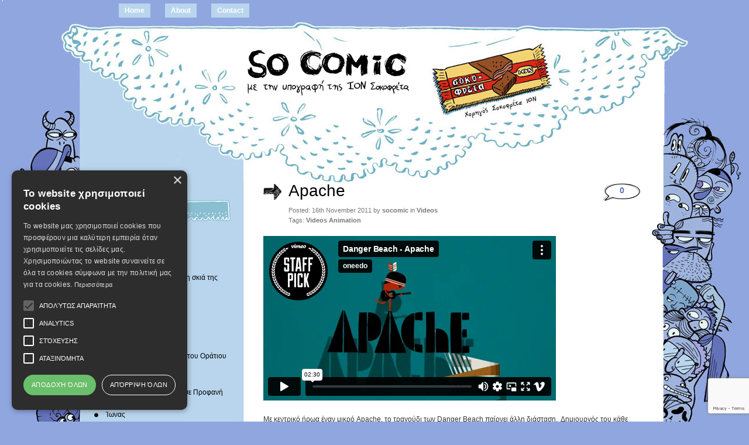

--- FILE ---
content_type: text/html; charset=UTF-8
request_url: https://www.socomic.gr/2011/11/apache/
body_size: 106803
content:
<!DOCTYPE html PUBLIC "-//W3C//DTD XHTML 1.0 Transitional//EN" "http://www.w3.org/TR/xhtml1/DTD/xhtml1-transitional.dtd">
<html xmlns="http://www.w3.org/1999/xhtml" dir="ltr" lang="en-US" itemscope itemtype="https://schema.org/BlogPosting" prefix="og: https://ogp.me/ns# fb: https://ogp.me/ns/fb# article: https://ogp.me/ns/article#">
<head profile="http://gmpg.org/xfn/11">
<!-- Google +1 button -->
<script type="text/javascript" src="https://apis.google.com/js/plusone.js"></script>
<!-- End of Google +1 button -->
<meta http-equiv="Content-Type" content="text/html; charset=UTF-8" />



<link rel="stylesheet" href="https://www.socomic.gr/wp-content/themes/greyzed/style.css" type="text/css" media="screen" />
<link rel="alternate" type="application/rss+xml" title=" RSS Feed" href="https://www.socomic.gr/feed/" />    
<link rel="alternate" type="application/atom+xml" title=" Atom Feed" href="https://www.socomic.gr/feed/atom/" />
<link rel="pingback" href="https://www.socomic.gr/xmlrpc.php" />
<script type="text/javascript" src="https://www.socomic.gr/wp-content/themes/greyzed/includes/validation.js"></script>
<style type="text/css" media="screen"></style>




<meta name="wpsso-begin" content="wpsso structured data begin"/>
<!-- generator:1 --><meta name="generator" content="WPSSO Core 21.9.0/S"/>
<link rel="shortlink" href="https://www.socomic.gr/?p=609"/>
<meta property="fb:app_id" content="966242223397117"/>
<meta property="og:type" content="article"/>
<meta property="og:url" content="https://www.socomic.gr/2011/11/apache/"/>
<meta property="og:locale" content="en_US"/>
<meta property="og:title" content="Apache |"/>
<meta property="og:description" content="&Mu;&epsilon; &kappa;&epsilon;&nu;&tau;&rho;&iota;&kappa;ό ή&rho;&omega;&alpha; έ&nu;&alpha;&nu; &mu;&iota;&kappa;&rho;ό Apache, &tau;&omicron; &tau;&rho;&alpha;&gamma;&omicron;ύ&delta;&iota; &tau;&omega;&nu; Danger Beach &pi;&alpha;ί&rho;&nu;&epsilon;&iota; ά&lambda;&lambda;&eta; &delta;&iota;ά&sigma;&tau;&alpha;&sigma;&eta;. &Delta;&eta;&mu;&iota;&omicron;&upsilon;&rho;&gamma;ό&sigmaf; &tau;&omicron;&upsilon; &kappa;ά&theta;&epsilon; &chi;&alpha;&rho;&alpha;&kappa;&tau;ή&rho;&alpha; &epsilon;ί&nu;&alpha;&iota; &omicron; Rodney Selby &epsilon;&nu;ώ &tau;&omicron; animation &kappa;&alpha;&iota; &eta; &sigma;&kappa;&eta;&nu;&omicron;&theta;&epsilon;&sigma;ί&alpha; &alpha;&pi;ό &tau;&omicron;&nu; Ned Wenlock."/>
<meta property="og:updated_time" content="2011-11-16T09:05:08+00:00"/>
<!-- article:tag:1 --><meta property="article:tag" content="Videos Animation"/>
<meta property="article:published_time" content="2011-11-16T09:05:08+00:00"/>
<meta property="article:modified_time" content="2011-11-16T09:05:08+00:00"/>
<meta name="twitter:domain" content="www.socomic.gr"/>
<meta name="twitter:title" content="Apache |"/>
<meta name="twitter:description" content="&Mu;&epsilon; &kappa;&epsilon;&nu;&tau;&rho;&iota;&kappa;ό ή&rho;&omega;&alpha; έ&nu;&alpha;&nu; &mu;&iota;&kappa;&rho;ό Apache, &tau;&omicron; &tau;&rho;&alpha;&gamma;&omicron;ύ&delta;&iota; &tau;&omega;&nu; Danger Beach &pi;&alpha;ί&rho;&nu;&epsilon;&iota; ά&lambda;&lambda;&eta; &delta;&iota;ά&sigma;&tau;&alpha;&sigma;&eta;. &Delta;&eta;&mu;&iota;&omicron;&upsilon;&rho;&gamma;ό&sigmaf; &tau;&omicron;&upsilon; &kappa;ά&theta;&epsilon; &chi;&alpha;&rho;&alpha;&kappa;&tau;ή&rho;&alpha; &epsilon;ί&nu;&alpha;&iota; &omicron; Rodney Selby &epsilon;&nu;ώ &tau;&omicron; animation &kappa;&alpha;&iota; &eta; &sigma;&kappa;&eta;&nu;&omicron;&theta;&epsilon;&sigma;ί&alpha; &alpha;&pi;ό &tau;&omicron;&nu; Ned Wenlock."/>
<meta name="twitter:card" content="summary"/>
<meta name="twitter:label1" content="Written by"/>
<meta name="twitter:data1" content="socomic"/>
<meta name="author" content="socomic"/>
<script type="application/ld+json" id="wpsso-schema-graph">{
    "@context": "https://schema.org",
    "@graph": [
        {
            "@id": "/2011/11/apache/#sso/blog-posting/609",
            "@context": "https://schema.org",
            "@type": "BlogPosting",
            "mainEntityOfPage": "https://www.socomic.gr/2011/11/apache/",
            "url": "https://www.socomic.gr/2011/11/apache/",
            "sameAs": [
                "https://www.socomic.gr/?p=609"
            ],
            "name": "Apache |",
            "description": "&Mu;&epsilon; &kappa;&epsilon;&nu;&tau;&rho;&iota;&kappa;\u03cc \u03ae&rho;&omega;&alpha; \u03ad&nu;&alpha;&nu; &mu;&iota;&kappa;&rho;\u03cc Apache, &tau;&omicron; &tau;&rho;&alpha;&gamma;&omicron;\u03cd&delta;&iota; &tau;&omega;&nu; Danger Beach &pi;&alpha;\u03af&rho;&nu;&epsilon;&iota; \u03ac&lambda;&lambda;&eta; &delta;&iota;\u03ac&sigma;&tau;&alpha;&sigma;&eta;. &Delta;&eta;&mu;&iota;&omicron;&upsilon;&rho;&gamma;\u03cc&sigmaf; &tau;&omicron;&upsilon; &kappa;\u03ac&theta;&epsilon; &chi;&alpha;&rho;&alpha;&kappa;&tau;\u03ae&rho;&alpha; &epsilon;\u03af&nu;&alpha;&iota; &omicron; Rodney Selby &epsilon;&nu;\u03ce &tau;&omicron; animation &kappa;&alpha;&iota; &eta; &sigma;&kappa;&eta;&nu;&omicron;&theta;&epsilon;&sigma;\u03af&alpha; &alpha;&pi;\u03cc &tau;&omicron;&nu; Ned Wenlock.",
            "publisher": [
                {
                    "@id": "/#sso/organization/site/org-banner-url"
                }
            ],
            "headline": "Apache |",
            "keywords": "Videos Animation",
            "inLanguage": "en_US",
            "datePublished": "2011-11-16T09:05:08+00:00",
            "dateModified": "2011-11-16T09:05:08+00:00",
            "author": {
                "@id": "/d6c69d71329a1254e08b163792c5474a#sso/person"
            },
            "commentCount": 0
        },
        {
            "@id": "/#sso/organization/site/org-banner-url",
            "@context": "https://schema.org",
            "@type": "Organization",
            "url": "https://www.socomic.gr/"
        },
        {
            "@id": "/d6c69d71329a1254e08b163792c5474a#sso/person",
            "@context": "https://schema.org",
            "@type": "Person",
            "name": "socomic",
            "givenName": "socomic",
            "description": "Author archive page for socomic."
        }
    ]
}</script>
<meta name="wpsso-end" content="wpsso structured data end"/>
<meta name="wpsso-cached" content="2025-11-27T21:39:36+00:00 for www.socomic.gr"/>
<meta name="wpsso-added" content="2025-11-27T21:39:36+00:00 in 0.072629 secs (95.92 MB peak)"/>


	  	<style>img:is([sizes="auto" i], [sizes^="auto," i]) { contain-intrinsic-size: 3000px 1500px }</style>
	
		<!-- All in One SEO 4.9.0 - aioseo.com -->
		<title>Apache |</title>
	<meta name="description" content="Με κεντρικό ήρωα έναν μικρό Apache, το τραγούδι των Danger Beach παίρνει άλλη διάσταση. Δημιουργός του κάθε χαρακτήρα είναι ο Rodney Selby ενώ το animation και η σκηνοθεσία από τον Ned Wenlock." />
	<meta name="robots" content="max-image-preview:large" />
	<meta name="author" content="socomic"/>
	<meta name="keywords" content="rodney selby,danger beach,animation,video,ned wenlock. σκηνοθεσία,χρώματα,χαρακτήρες,videos animation" />
	<link rel="canonical" href="https://www.socomic.gr/2011/11/apache/" />
	<meta name="generator" content="All in One SEO (AIOSEO) 4.9.0" />
		<meta property="og:locale" content="en_US" />
		<meta property="og:site_name" content="|" />
		<meta property="og:type" content="article" />
		<meta property="og:title" content="Apache |" />
		<meta property="og:description" content="Με κεντρικό ήρωα έναν μικρό Apache, το τραγούδι των Danger Beach παίρνει άλλη διάσταση. Δημιουργός του κάθε χαρακτήρα είναι ο Rodney Selby ενώ το animation και η σκηνοθεσία από τον Ned Wenlock." />
		<meta property="og:url" content="https://www.socomic.gr/2011/11/apache/" />
		<meta property="article:published_time" content="2011-11-16T09:05:08+00:00" />
		<meta property="article:modified_time" content="2011-11-16T09:05:08+00:00" />
		<meta name="twitter:card" content="summary" />
		<meta name="twitter:title" content="Apache |" />
		<meta name="twitter:description" content="Με κεντρικό ήρωα έναν μικρό Apache, το τραγούδι των Danger Beach παίρνει άλλη διάσταση. Δημιουργός του κάθε χαρακτήρα είναι ο Rodney Selby ενώ το animation και η σκηνοθεσία από τον Ned Wenlock." />
		<!-- All in One SEO -->

<link rel='dns-prefetch' href='//static.addtoany.com' />
<link rel="alternate" type="application/rss+xml" title=" &raquo; Feed" href="https://www.socomic.gr/feed/" />
<link rel="alternate" type="application/rss+xml" title=" &raquo; Comments Feed" href="https://www.socomic.gr/comments/feed/" />
<link rel="alternate" type="application/rss+xml" title=" &raquo; Apache Comments Feed" href="https://www.socomic.gr/2011/11/apache/feed/" />
<script type="text/javascript">
/* <![CDATA[ */
window._wpemojiSettings = {"baseUrl":"https:\/\/s.w.org\/images\/core\/emoji\/16.0.1\/72x72\/","ext":".png","svgUrl":"https:\/\/s.w.org\/images\/core\/emoji\/16.0.1\/svg\/","svgExt":".svg","source":{"concatemoji":"https:\/\/www.socomic.gr\/wp-includes\/js\/wp-emoji-release.min.js?ver=6.8.3"}};
/*! This file is auto-generated */
!function(s,n){var o,i,e;function c(e){try{var t={supportTests:e,timestamp:(new Date).valueOf()};sessionStorage.setItem(o,JSON.stringify(t))}catch(e){}}function p(e,t,n){e.clearRect(0,0,e.canvas.width,e.canvas.height),e.fillText(t,0,0);var t=new Uint32Array(e.getImageData(0,0,e.canvas.width,e.canvas.height).data),a=(e.clearRect(0,0,e.canvas.width,e.canvas.height),e.fillText(n,0,0),new Uint32Array(e.getImageData(0,0,e.canvas.width,e.canvas.height).data));return t.every(function(e,t){return e===a[t]})}function u(e,t){e.clearRect(0,0,e.canvas.width,e.canvas.height),e.fillText(t,0,0);for(var n=e.getImageData(16,16,1,1),a=0;a<n.data.length;a++)if(0!==n.data[a])return!1;return!0}function f(e,t,n,a){switch(t){case"flag":return n(e,"\ud83c\udff3\ufe0f\u200d\u26a7\ufe0f","\ud83c\udff3\ufe0f\u200b\u26a7\ufe0f")?!1:!n(e,"\ud83c\udde8\ud83c\uddf6","\ud83c\udde8\u200b\ud83c\uddf6")&&!n(e,"\ud83c\udff4\udb40\udc67\udb40\udc62\udb40\udc65\udb40\udc6e\udb40\udc67\udb40\udc7f","\ud83c\udff4\u200b\udb40\udc67\u200b\udb40\udc62\u200b\udb40\udc65\u200b\udb40\udc6e\u200b\udb40\udc67\u200b\udb40\udc7f");case"emoji":return!a(e,"\ud83e\udedf")}return!1}function g(e,t,n,a){var r="undefined"!=typeof WorkerGlobalScope&&self instanceof WorkerGlobalScope?new OffscreenCanvas(300,150):s.createElement("canvas"),o=r.getContext("2d",{willReadFrequently:!0}),i=(o.textBaseline="top",o.font="600 32px Arial",{});return e.forEach(function(e){i[e]=t(o,e,n,a)}),i}function t(e){var t=s.createElement("script");t.src=e,t.defer=!0,s.head.appendChild(t)}"undefined"!=typeof Promise&&(o="wpEmojiSettingsSupports",i=["flag","emoji"],n.supports={everything:!0,everythingExceptFlag:!0},e=new Promise(function(e){s.addEventListener("DOMContentLoaded",e,{once:!0})}),new Promise(function(t){var n=function(){try{var e=JSON.parse(sessionStorage.getItem(o));if("object"==typeof e&&"number"==typeof e.timestamp&&(new Date).valueOf()<e.timestamp+604800&&"object"==typeof e.supportTests)return e.supportTests}catch(e){}return null}();if(!n){if("undefined"!=typeof Worker&&"undefined"!=typeof OffscreenCanvas&&"undefined"!=typeof URL&&URL.createObjectURL&&"undefined"!=typeof Blob)try{var e="postMessage("+g.toString()+"("+[JSON.stringify(i),f.toString(),p.toString(),u.toString()].join(",")+"));",a=new Blob([e],{type:"text/javascript"}),r=new Worker(URL.createObjectURL(a),{name:"wpTestEmojiSupports"});return void(r.onmessage=function(e){c(n=e.data),r.terminate(),t(n)})}catch(e){}c(n=g(i,f,p,u))}t(n)}).then(function(e){for(var t in e)n.supports[t]=e[t],n.supports.everything=n.supports.everything&&n.supports[t],"flag"!==t&&(n.supports.everythingExceptFlag=n.supports.everythingExceptFlag&&n.supports[t]);n.supports.everythingExceptFlag=n.supports.everythingExceptFlag&&!n.supports.flag,n.DOMReady=!1,n.readyCallback=function(){n.DOMReady=!0}}).then(function(){return e}).then(function(){var e;n.supports.everything||(n.readyCallback(),(e=n.source||{}).concatemoji?t(e.concatemoji):e.wpemoji&&e.twemoji&&(t(e.twemoji),t(e.wpemoji)))}))}((window,document),window._wpemojiSettings);
/* ]]> */
</script>
<style id='wp-emoji-styles-inline-css' type='text/css'>

	img.wp-smiley, img.emoji {
		display: inline !important;
		border: none !important;
		box-shadow: none !important;
		height: 1em !important;
		width: 1em !important;
		margin: 0 0.07em !important;
		vertical-align: -0.1em !important;
		background: none !important;
		padding: 0 !important;
	}
</style>
<link rel='stylesheet' id='wp-block-library-css' href='https://www.socomic.gr/wp-includes/css/dist/block-library/style.min.css?ver=6.8.3' type='text/css' media='all' />
<style id='classic-theme-styles-inline-css' type='text/css'>
/*! This file is auto-generated */
.wp-block-button__link{color:#fff;background-color:#32373c;border-radius:9999px;box-shadow:none;text-decoration:none;padding:calc(.667em + 2px) calc(1.333em + 2px);font-size:1.125em}.wp-block-file__button{background:#32373c;color:#fff;text-decoration:none}
</style>
<link rel='stylesheet' id='banner-list-block-css' href='https://www.socomic.gr/wp-content/plugins/custom-banners/blocks/banner-list/style.css?ver=1614027755' type='text/css' media='all' />
<link rel='stylesheet' id='rotating-banner-block-css' href='https://www.socomic.gr/wp-content/plugins/custom-banners/blocks/rotating-banner/style.css?ver=1614027755' type='text/css' media='all' />
<link rel='stylesheet' id='single-banner-block-css' href='https://www.socomic.gr/wp-content/plugins/custom-banners/blocks/single-banner/style.css?ver=1614027755' type='text/css' media='all' />
<link rel='stylesheet' id='aioseo/css/src/vue/standalone/blocks/table-of-contents/global.scss-css' href='https://www.socomic.gr/wp-content/plugins/all-in-one-seo-pack/dist/Lite/assets/css/table-of-contents/global.e90f6d47.css?ver=4.9.0' type='text/css' media='all' />
<style id='global-styles-inline-css' type='text/css'>
:root{--wp--preset--aspect-ratio--square: 1;--wp--preset--aspect-ratio--4-3: 4/3;--wp--preset--aspect-ratio--3-4: 3/4;--wp--preset--aspect-ratio--3-2: 3/2;--wp--preset--aspect-ratio--2-3: 2/3;--wp--preset--aspect-ratio--16-9: 16/9;--wp--preset--aspect-ratio--9-16: 9/16;--wp--preset--color--black: #000000;--wp--preset--color--cyan-bluish-gray: #abb8c3;--wp--preset--color--white: #ffffff;--wp--preset--color--pale-pink: #f78da7;--wp--preset--color--vivid-red: #cf2e2e;--wp--preset--color--luminous-vivid-orange: #ff6900;--wp--preset--color--luminous-vivid-amber: #fcb900;--wp--preset--color--light-green-cyan: #7bdcb5;--wp--preset--color--vivid-green-cyan: #00d084;--wp--preset--color--pale-cyan-blue: #8ed1fc;--wp--preset--color--vivid-cyan-blue: #0693e3;--wp--preset--color--vivid-purple: #9b51e0;--wp--preset--gradient--vivid-cyan-blue-to-vivid-purple: linear-gradient(135deg,rgba(6,147,227,1) 0%,rgb(155,81,224) 100%);--wp--preset--gradient--light-green-cyan-to-vivid-green-cyan: linear-gradient(135deg,rgb(122,220,180) 0%,rgb(0,208,130) 100%);--wp--preset--gradient--luminous-vivid-amber-to-luminous-vivid-orange: linear-gradient(135deg,rgba(252,185,0,1) 0%,rgba(255,105,0,1) 100%);--wp--preset--gradient--luminous-vivid-orange-to-vivid-red: linear-gradient(135deg,rgba(255,105,0,1) 0%,rgb(207,46,46) 100%);--wp--preset--gradient--very-light-gray-to-cyan-bluish-gray: linear-gradient(135deg,rgb(238,238,238) 0%,rgb(169,184,195) 100%);--wp--preset--gradient--cool-to-warm-spectrum: linear-gradient(135deg,rgb(74,234,220) 0%,rgb(151,120,209) 20%,rgb(207,42,186) 40%,rgb(238,44,130) 60%,rgb(251,105,98) 80%,rgb(254,248,76) 100%);--wp--preset--gradient--blush-light-purple: linear-gradient(135deg,rgb(255,206,236) 0%,rgb(152,150,240) 100%);--wp--preset--gradient--blush-bordeaux: linear-gradient(135deg,rgb(254,205,165) 0%,rgb(254,45,45) 50%,rgb(107,0,62) 100%);--wp--preset--gradient--luminous-dusk: linear-gradient(135deg,rgb(255,203,112) 0%,rgb(199,81,192) 50%,rgb(65,88,208) 100%);--wp--preset--gradient--pale-ocean: linear-gradient(135deg,rgb(255,245,203) 0%,rgb(182,227,212) 50%,rgb(51,167,181) 100%);--wp--preset--gradient--electric-grass: linear-gradient(135deg,rgb(202,248,128) 0%,rgb(113,206,126) 100%);--wp--preset--gradient--midnight: linear-gradient(135deg,rgb(2,3,129) 0%,rgb(40,116,252) 100%);--wp--preset--font-size--small: 13px;--wp--preset--font-size--medium: 20px;--wp--preset--font-size--large: 36px;--wp--preset--font-size--x-large: 42px;--wp--preset--spacing--20: 0.44rem;--wp--preset--spacing--30: 0.67rem;--wp--preset--spacing--40: 1rem;--wp--preset--spacing--50: 1.5rem;--wp--preset--spacing--60: 2.25rem;--wp--preset--spacing--70: 3.38rem;--wp--preset--spacing--80: 5.06rem;--wp--preset--shadow--natural: 6px 6px 9px rgba(0, 0, 0, 0.2);--wp--preset--shadow--deep: 12px 12px 50px rgba(0, 0, 0, 0.4);--wp--preset--shadow--sharp: 6px 6px 0px rgba(0, 0, 0, 0.2);--wp--preset--shadow--outlined: 6px 6px 0px -3px rgba(255, 255, 255, 1), 6px 6px rgba(0, 0, 0, 1);--wp--preset--shadow--crisp: 6px 6px 0px rgba(0, 0, 0, 1);}:where(.is-layout-flex){gap: 0.5em;}:where(.is-layout-grid){gap: 0.5em;}body .is-layout-flex{display: flex;}.is-layout-flex{flex-wrap: wrap;align-items: center;}.is-layout-flex > :is(*, div){margin: 0;}body .is-layout-grid{display: grid;}.is-layout-grid > :is(*, div){margin: 0;}:where(.wp-block-columns.is-layout-flex){gap: 2em;}:where(.wp-block-columns.is-layout-grid){gap: 2em;}:where(.wp-block-post-template.is-layout-flex){gap: 1.25em;}:where(.wp-block-post-template.is-layout-grid){gap: 1.25em;}.has-black-color{color: var(--wp--preset--color--black) !important;}.has-cyan-bluish-gray-color{color: var(--wp--preset--color--cyan-bluish-gray) !important;}.has-white-color{color: var(--wp--preset--color--white) !important;}.has-pale-pink-color{color: var(--wp--preset--color--pale-pink) !important;}.has-vivid-red-color{color: var(--wp--preset--color--vivid-red) !important;}.has-luminous-vivid-orange-color{color: var(--wp--preset--color--luminous-vivid-orange) !important;}.has-luminous-vivid-amber-color{color: var(--wp--preset--color--luminous-vivid-amber) !important;}.has-light-green-cyan-color{color: var(--wp--preset--color--light-green-cyan) !important;}.has-vivid-green-cyan-color{color: var(--wp--preset--color--vivid-green-cyan) !important;}.has-pale-cyan-blue-color{color: var(--wp--preset--color--pale-cyan-blue) !important;}.has-vivid-cyan-blue-color{color: var(--wp--preset--color--vivid-cyan-blue) !important;}.has-vivid-purple-color{color: var(--wp--preset--color--vivid-purple) !important;}.has-black-background-color{background-color: var(--wp--preset--color--black) !important;}.has-cyan-bluish-gray-background-color{background-color: var(--wp--preset--color--cyan-bluish-gray) !important;}.has-white-background-color{background-color: var(--wp--preset--color--white) !important;}.has-pale-pink-background-color{background-color: var(--wp--preset--color--pale-pink) !important;}.has-vivid-red-background-color{background-color: var(--wp--preset--color--vivid-red) !important;}.has-luminous-vivid-orange-background-color{background-color: var(--wp--preset--color--luminous-vivid-orange) !important;}.has-luminous-vivid-amber-background-color{background-color: var(--wp--preset--color--luminous-vivid-amber) !important;}.has-light-green-cyan-background-color{background-color: var(--wp--preset--color--light-green-cyan) !important;}.has-vivid-green-cyan-background-color{background-color: var(--wp--preset--color--vivid-green-cyan) !important;}.has-pale-cyan-blue-background-color{background-color: var(--wp--preset--color--pale-cyan-blue) !important;}.has-vivid-cyan-blue-background-color{background-color: var(--wp--preset--color--vivid-cyan-blue) !important;}.has-vivid-purple-background-color{background-color: var(--wp--preset--color--vivid-purple) !important;}.has-black-border-color{border-color: var(--wp--preset--color--black) !important;}.has-cyan-bluish-gray-border-color{border-color: var(--wp--preset--color--cyan-bluish-gray) !important;}.has-white-border-color{border-color: var(--wp--preset--color--white) !important;}.has-pale-pink-border-color{border-color: var(--wp--preset--color--pale-pink) !important;}.has-vivid-red-border-color{border-color: var(--wp--preset--color--vivid-red) !important;}.has-luminous-vivid-orange-border-color{border-color: var(--wp--preset--color--luminous-vivid-orange) !important;}.has-luminous-vivid-amber-border-color{border-color: var(--wp--preset--color--luminous-vivid-amber) !important;}.has-light-green-cyan-border-color{border-color: var(--wp--preset--color--light-green-cyan) !important;}.has-vivid-green-cyan-border-color{border-color: var(--wp--preset--color--vivid-green-cyan) !important;}.has-pale-cyan-blue-border-color{border-color: var(--wp--preset--color--pale-cyan-blue) !important;}.has-vivid-cyan-blue-border-color{border-color: var(--wp--preset--color--vivid-cyan-blue) !important;}.has-vivid-purple-border-color{border-color: var(--wp--preset--color--vivid-purple) !important;}.has-vivid-cyan-blue-to-vivid-purple-gradient-background{background: var(--wp--preset--gradient--vivid-cyan-blue-to-vivid-purple) !important;}.has-light-green-cyan-to-vivid-green-cyan-gradient-background{background: var(--wp--preset--gradient--light-green-cyan-to-vivid-green-cyan) !important;}.has-luminous-vivid-amber-to-luminous-vivid-orange-gradient-background{background: var(--wp--preset--gradient--luminous-vivid-amber-to-luminous-vivid-orange) !important;}.has-luminous-vivid-orange-to-vivid-red-gradient-background{background: var(--wp--preset--gradient--luminous-vivid-orange-to-vivid-red) !important;}.has-very-light-gray-to-cyan-bluish-gray-gradient-background{background: var(--wp--preset--gradient--very-light-gray-to-cyan-bluish-gray) !important;}.has-cool-to-warm-spectrum-gradient-background{background: var(--wp--preset--gradient--cool-to-warm-spectrum) !important;}.has-blush-light-purple-gradient-background{background: var(--wp--preset--gradient--blush-light-purple) !important;}.has-blush-bordeaux-gradient-background{background: var(--wp--preset--gradient--blush-bordeaux) !important;}.has-luminous-dusk-gradient-background{background: var(--wp--preset--gradient--luminous-dusk) !important;}.has-pale-ocean-gradient-background{background: var(--wp--preset--gradient--pale-ocean) !important;}.has-electric-grass-gradient-background{background: var(--wp--preset--gradient--electric-grass) !important;}.has-midnight-gradient-background{background: var(--wp--preset--gradient--midnight) !important;}.has-small-font-size{font-size: var(--wp--preset--font-size--small) !important;}.has-medium-font-size{font-size: var(--wp--preset--font-size--medium) !important;}.has-large-font-size{font-size: var(--wp--preset--font-size--large) !important;}.has-x-large-font-size{font-size: var(--wp--preset--font-size--x-large) !important;}
:where(.wp-block-post-template.is-layout-flex){gap: 1.25em;}:where(.wp-block-post-template.is-layout-grid){gap: 1.25em;}
:where(.wp-block-columns.is-layout-flex){gap: 2em;}:where(.wp-block-columns.is-layout-grid){gap: 2em;}
:root :where(.wp-block-pullquote){font-size: 1.5em;line-height: 1.6;}
</style>
<link rel='stylesheet' id='contact-form-7-css' href='https://www.socomic.gr/wp-content/plugins/contact-form-7/includes/css/styles.css?ver=6.1.3' type='text/css' media='all' />
<link rel='stylesheet' id='wp-banners-css-css' href='https://www.socomic.gr/wp-content/plugins/custom-banners/assets/css/wp-banners.css?ver=6.8.3' type='text/css' media='all' />
<link rel='stylesheet' id='orgseries-default-css-css' href='https://www.socomic.gr/wp-content/plugins/organize-series/orgSeries.css?ver=6.8.3' type='text/css' media='all' />
<link rel='stylesheet' id='pps-post-list-box-frontend-css' href='https://www.socomic.gr/wp-content/plugins/organize-series/addons/post-list-box/classes/../assets/css/post-list-box-frontend.css?ver=2.17.0' type='text/css' media='all' />
<link rel='stylesheet' id='wp-lightbox-2.min.css-css' href='https://www.socomic.gr/wp-content/plugins/wp-lightbox-2/styles/lightbox.min.css?ver=1.3.4' type='text/css' media='all' />
<link rel='stylesheet' id='pps-series-post-details-frontend-css' href='https://www.socomic.gr/wp-content/plugins/organize-series/addons/post-details/assets/css/series-post-details-frontend.css?ver=2.17.0' type='text/css' media='all' />
<link rel='stylesheet' id='pps-series-post-navigation-frontend-css' href='https://www.socomic.gr/wp-content/plugins/organize-series/addons/post-navigation/includes/../assets/css/post-navigation-frontend.css?ver=2.17.0' type='text/css' media='all' />
<link rel='stylesheet' id='dashicons-css' href='https://www.socomic.gr/wp-includes/css/dashicons.min.css?ver=6.8.3' type='text/css' media='all' />
<link rel='stylesheet' id='addtoany-css' href='https://www.socomic.gr/wp-content/plugins/add-to-any/addtoany.min.css?ver=1.16' type='text/css' media='all' />
<script type="text/javascript" id="addtoany-core-js-before">
/* <![CDATA[ */
window.a2a_config=window.a2a_config||{};a2a_config.callbacks=[];a2a_config.overlays=[];a2a_config.templates={};
/* ]]> */
</script>
<script type="text/javascript" defer src="https://static.addtoany.com/menu/page.js" id="addtoany-core-js"></script>
<script type="text/javascript" src="https://www.socomic.gr/wp-includes/js/jquery/jquery.min.js?ver=3.7.1" id="jquery-core-js"></script>
<script type="text/javascript" src="https://www.socomic.gr/wp-includes/js/jquery/jquery-migrate.min.js?ver=3.4.1" id="jquery-migrate-js"></script>
<script type="text/javascript" defer src="https://www.socomic.gr/wp-content/plugins/add-to-any/addtoany.min.js?ver=1.1" id="addtoany-jquery-js"></script>

<!-- OG: 3.3.8 -->
<meta property="og:image" content="https://www.socomic.gr/wp-content/uploads/2020/04/cropped-Untitled.png"><meta property="og:description" content="http://vimeo.com/22679618 Με κεντρικό ήρωα έναν μικρό Apache, το τραγούδι των Danger Beach παίρνει άλλη διάσταση.  Δημιουργός του κάθε χαρακτήρα είναι ο Rodney Selby ενώ το animation και η σκηνοθεσία από τον Ned Wenlock. Για να δείτε την δουλειά του κάντε κλικ εδώ. &nbsp; &nbsp;"><meta property="og:type" content="article"><meta property="og:locale" content="en_US"><meta property="og:title" content="Apache"><meta property="og:url" content="https://www.socomic.gr/2011/11/apache/"><meta property="og:updated_time" content="2011-11-16T11:05:08+02:00">
<meta property="article:tag" content="Videos Animation"><meta property="article:published_time" content="2011-11-16T09:05:08+00:00"><meta property="article:modified_time" content="2011-11-16T09:05:08+00:00"><meta property="article:section" content="Videos"><meta property="article:author:first_name" content="socomic"><meta property="article:author:username" content="socomic">
<meta property="twitter:partner" content="ogwp"><meta property="twitter:card" content="summary"><meta property="twitter:title" content="Apache"><meta property="twitter:description" content="http://vimeo.com/22679618 Με κεντρικό ήρωα έναν μικρό Apache, το τραγούδι των Danger Beach παίρνει άλλη διάσταση.  Δημιουργός του κάθε χαρακτήρα είναι ο Rodney Selby ενώ το animation και η..."><meta property="twitter:url" content="https://www.socomic.gr/2011/11/apache/"><meta property="twitter:label1" content="Reading time"><meta property="twitter:data1" content="Less than a minute">
<meta itemprop="image" content="https://www.socomic.gr/wp-content/uploads/2020/04/cropped-Untitled.png"><meta itemprop="name" content="Apache"><meta itemprop="description" content="http://vimeo.com/22679618 Με κεντρικό ήρωα έναν μικρό Apache, το τραγούδι των Danger Beach παίρνει άλλη διάσταση.  Δημιουργός του κάθε χαρακτήρα είναι ο Rodney Selby ενώ το animation και η σκηνοθεσία από τον Ned Wenlock. Για να δείτε την δουλειά του κάντε κλικ εδώ. &nbsp; &nbsp;"><meta itemprop="datePublished" content="2011-11-16"><meta itemprop="dateModified" content="2011-11-16T09:05:08+00:00">
<meta property="profile:first_name" content="socomic"><meta property="profile:username" content="socomic">
<!-- /OG -->

<link rel="https://api.w.org/" href="https://www.socomic.gr/wp-json/" /><link rel="alternate" title="JSON" type="application/json" href="https://www.socomic.gr/wp-json/wp/v2/posts/609" /><link rel="EditURI" type="application/rsd+xml" title="RSD" href="https://www.socomic.gr/xmlrpc.php?rsd" />
<link rel="alternate" title="oEmbed (JSON)" type="application/json+oembed" href="https://www.socomic.gr/wp-json/oembed/1.0/embed?url=https%3A%2F%2Fwww.socomic.gr%2F2011%2F11%2Fapache%2F" />
<link rel="alternate" title="oEmbed (XML)" type="text/xml+oembed" href="https://www.socomic.gr/wp-json/oembed/1.0/embed?url=https%3A%2F%2Fwww.socomic.gr%2F2011%2F11%2Fapache%2F&#038;format=xml" />
<style type="text/css" media="screen"></style><link rel="icon" href="https://www.socomic.gr/wp-content/uploads/2020/04/cropped-Untitled-32x32.png" sizes="32x32" />
<link rel="icon" href="https://www.socomic.gr/wp-content/uploads/2020/04/cropped-Untitled-192x192.png" sizes="192x192" />
<link rel="apple-touch-icon" href="https://www.socomic.gr/wp-content/uploads/2020/04/cropped-Untitled-180x180.png" />
<meta name="msapplication-TileImage" content="https://www.socomic.gr/wp-content/uploads/2020/04/cropped-Untitled-270x270.png" />

<script>
  (function(i,s,o,g,r,a,m){i['GoogleAnalyticsObject']=r;i[r]=i[r]||function(){
  (i[r].q=i[r].q||[]).push(arguments)},i[r].l=1*new Date();a=s.createElement(o),
  m=s.getElementsByTagName(o)[0];a.async=1;a.src=g;m.parentNode.insertBefore(a,m)
  })(window,document,'script','https://www.google-analytics.com/analytics.js','ga');
  ga('create', 'UA-6999580-7', 'auto');
  ga('send', 'pageview');
</script>
</head>
<!--Start Cookie Script-->
<script type="text/javascript" charset="UTF-8" src="//cookie-script.com/s/f43c02a1622422908fad63dde47de347.js"></script>
<!--End Cookie Script-->
<body data-rsssl=1 class="wp-singular post-template-default single single-post postid-609 single-format-standard wp-theme-greyzed wpsso-post-609-type-post">
<div id="page">
	<div id="nav">
    	<ul>
			<li><a  href="https://www.socomic.gr/">Home</a></li>
			
  		</ul>
  		
  		<ul>
		<li class="page_item page-item-6"><a href="https://www.socomic.gr/about/">About</a></li>
<li class="page_item page-item-123"><a href="https://www.socomic.gr/contact/">Contact</a></li>
		
  		</ul>
	</div>

<div id="header" role="banner">
		<h1><a href="https://www.socomic.gr/"></a></h1>
		<div class="description"></div>
		<div class="rss"><a href="http://www.sokofreta.gr" target="_blank">&nbsp;&nbsp;&nbsp;&nbsp;&nbsp;&nbsp;&nbsp;&nbsp;&nbsp;&nbsp;&nbsp;&nbsp;&nbsp;&nbsp;&nbsp;&nbsp;&nbsp;&nbsp;&nbsp;&nbsp;&nbsp;&nbsp;&nbsp;&nbsp;&nbsp;&nbsp;&nbsp;&nbsp;&nbsp;&nbsp;&nbsp;&nbsp;&nbsp;&nbsp;&nbsp;&nbsp;&nbsp;&nbsp;&nbsp;&nbsp;&nbsp;&nbsp;&nbsp;&nbsp;&nbsp;&nbsp;&nbsp;&nbsp;&nbsp;&nbsp;&nbsp;&nbsp;&nbsp;&nbsp;&nbsp;&nbsp;&nbsp;&nbsp;&nbsp;&nbsp;&nbsp;&nbsp;&nbsp;&nbsp;&nbsp;&nbsp;&nbsp;&nbsp;&nbsp;&nbsp;&nbsp;&nbsp;&nbsp;&nbsp;</a></div>
		
</div>
<hr />

<div id="container">	
	<div id="sidebar" role="complementary">
		
		<!-- begin widgetized sidebar 1 -->	
		<ul>
			<li id="nav_menu-7" class="widget widget_nav_menu"><h2 class="widgettitle">ΣΕΙΡΕΣ</h2><div class="menu-%cf%83%ce%b5%ce%b9%cf%81%ce%b5%cf%82-container"><ul id="menu-%cf%83%ce%b5%ce%b9%cf%81%ce%b5%cf%82" class="menu"><li id="menu-item-37775" class="menu-item menu-item-type-taxonomy menu-item-object-series menu-item-37775"><a href="https://www.socomic.gr/series/%ce%ac%ce%b4%ce%b5%ce%b9%ce%bf-%ce%bc%cf%80%ce%bf%cf%85%ce%ba%ce%ac%ce%bb%ce%b9/">Άδειο Μπουκάλι</a></li>
<li id="menu-item-25347" class="menu-item menu-item-type-taxonomy menu-item-object-series menu-item-25347"><a href="https://www.socomic.gr/series/%ce%b1%ce%bd%ce%b5%ce%bb%ce%ba%cf%85%cf%83%cf%84%ce%ae%cf%81%ce%b1%cf%82/">ανελκυστήρας</a></li>
<li id="menu-item-37786" class="menu-item menu-item-type-taxonomy menu-item-object-series menu-item-37786"><a href="https://www.socomic.gr/series/%ce%b1%ce%bd%cf%84%ce%b9%cf%84%ce%bf%cf%85%cf%81%ce%b9%cf%83%cf%84%ce%b9%ce%ba%cf%8c%cf%82-%ce%bf%ce%b4%ce%b7%ce%b3%cf%8c%cf%82/">Αντιτουριστικός οδηγός</a></li>
<li id="menu-item-41893" class="menu-item menu-item-type-taxonomy menu-item-object-series menu-item-41893"><a href="https://www.socomic.gr/series/%ce%b1%ce%bd%cf%8e%ce%bd%cf%85%ce%bc%ce%bf%cf%82-%ce%bf-%ce%b1%ce%b8%ce%b7%ce%bd%ce%b1%ce%af%ce%bf%cf%82-%cf%83%cf%84%ce%b7-%cf%83%ce%ba%ce%b9%ce%ac-%cf%84%ce%b7%cf%82-%ce%b1%ce%ba%cf%81%cf%8c%cf%80/">Ανώνυμος ο Αθηναίος, στη σκιά της Ακρόπολης</a></li>
<li id="menu-item-30982" class="menu-item menu-item-type-taxonomy menu-item-object-series menu-item-30982"><a href="https://www.socomic.gr/series/%ce%b22/">Β2</a></li>
<li id="menu-item-38043" class="menu-item menu-item-type-taxonomy menu-item-object-series menu-item-38043"><a href="https://www.socomic.gr/series/%ce%b3%ce%b9%cf%8e%cf%81%ce%b3%ce%bf%cf%82-%ce%b6%ce%b1%ce%bc%cf%80%ce%ad%cf%84%ce%b1%cf%82/">Γιώργος Ζαμπέτας</a></li>
<li id="menu-item-40690" class="menu-item menu-item-type-taxonomy menu-item-object-series menu-item-40690"><a href="https://www.socomic.gr/series/%ce%b5%ce%b9%ce%ba%cf%8c%ce%bd%ce%b5%cf%82-%cf%83%cf%84%ce%b1-%cf%83%cf%8d%ce%bd%ce%bd%ce%b5%cf%86%ce%b1/">Εικόνες στα σύννεφα</a></li>
<li id="menu-item-40494" class="menu-item menu-item-type-taxonomy menu-item-object-series menu-item-40494"><a href="https://www.socomic.gr/series/%ce%b5%ce%bd%cf%84%cf%8c%cf%82-%cf%84%cf%89%ce%bd-%ce%b2%ce%b7%ce%bc%ce%ac%cf%84%cf%89%ce%bd/">εντός των βημάτων</a></li>
<li id="menu-item-30122" class="menu-item menu-item-type-taxonomy menu-item-object-series menu-item-30122"><a href="https://www.socomic.gr/series/%ce%b7-%ce%bc%ce%bd%ce%b7%ce%bc%ce%b5%ce%b9%cf%8e%ce%b4%ce%b7%cf%82-%ce%b1%cf%80%cf%8c%ce%b4%cf%81%ce%b1%cf%83%ce%b7-%cf%84%ce%bf%cf%85-%ce%bf%cf%81%ce%ac%cf%84%ce%b9%ce%bf%cf%85-%cf%83%ce%bf%cf%85/">Η μνημειώδης απόδραση του Οράτιου Σουώρτς</a></li>
<li id="menu-item-32709" class="menu-item menu-item-type-taxonomy menu-item-object-series menu-item-32709"><a href="https://www.socomic.gr/series/%ce%b7%ce%bc%ce%b5%cf%81%ce%bf%ce%bb%cf%8c%ce%b3%ce%b9%ce%bf/">Ημερολόγιο</a></li>
<li id="menu-item-41044" class="menu-item menu-item-type-taxonomy menu-item-object-series menu-item-41044"><a href="https://www.socomic.gr/series/%ce%b9%cf%83%cf%84%ce%bf%cf%81%ce%af%ce%b5%cf%82-%cf%80%ce%bf%cf%85-%ce%ba%cf%81%cf%8d%ce%b2%ce%bf%ce%bd%cf%84%ce%b1%ce%bd-%cf%83%ce%b5-%cf%80%cf%81%ce%bf%cf%86%ce%b1%ce%bd%ce%ae-%ce%bc%ce%ad%cf%81/">Ιστορίες που Κρύβονταν σε Προφανή Μέρη</a></li>
<li id="menu-item-25348" class="menu-item menu-item-type-taxonomy menu-item-object-series menu-item-25348"><a href="https://www.socomic.gr/series/%ce%b9%cf%89%ce%bd%ce%b1%cf%82/">Ίωνας</a></li>
<li id="menu-item-26486" class="menu-item menu-item-type-taxonomy menu-item-object-series menu-item-26486"><a href="https://www.socomic.gr/series/%ce%ba%ce%b1%ce%bc%ce%bc%ce%ad%ce%bd%ce%b1-%ce%b2%ce%bf%cf%8d%cf%81%ce%bb%ce%b1/">Καμμένα Βούρλα</a></li>
<li id="menu-item-26483" class="menu-item menu-item-type-taxonomy menu-item-object-series menu-item-26483"><a href="https://www.socomic.gr/series/locked-groove/">Κλειδωμένος Ρυθμός</a></li>
<li id="menu-item-25350" class="menu-item menu-item-type-taxonomy menu-item-object-series menu-item-25350"><a href="https://www.socomic.gr/series/%ce%ba%ce%bf%ce%bb%cf%85%ce%bc%cf%80%ce%b7%ce%b8%cf%81%cf%8c%ce%be%cf%85%ce%bb%ce%b1-2/">Κολυμπηθρόξυλα</a></li>
<li id="menu-item-30125" class="menu-item menu-item-type-taxonomy menu-item-object-series menu-item-30125"><a href="https://www.socomic.gr/series/%ce%ba%ce%bf%cf%8d%ce%ba%ce%bb%ce%b5%cf%82/">Κούκλες</a></li>
<li id="menu-item-25351" class="menu-item menu-item-type-taxonomy menu-item-object-series menu-item-25351"><a href="https://www.socomic.gr/series/%ce%ba%cf%81%ce%bf%ce%ba%cf%8c/">Κροκό</a></li>
<li id="menu-item-39396" class="menu-item menu-item-type-taxonomy menu-item-object-series menu-item-39396"><a href="https://www.socomic.gr/series/%ce%ba%cf%8c%ce%bc%ce%b9%ce%ba-%ce%b2%ce%b3%ce%b1%ce%bb%ce%bc%ce%ad%ce%bd%ce%b1-%ce%b1%cf%80-%cf%84%ce%b7-%ce%b6%cf%89%ce%ae/">Κόμικ Βγαλμένα απ&#8217; τη ζωή</a></li>
<li id="menu-item-32857" class="menu-item menu-item-type-taxonomy menu-item-object-series menu-item-32857"><a href="https://www.socomic.gr/series/%ce%ba%ce%bf%cf%85%cf%81%ce%b1%cf%86%ce%ad%ce%bb%ce%ba%cf%85%ce%b8%cf%81%ce%b1-v-1-0/">Κουραφέλκυθρα V.1.0</a></li>
<li id="menu-item-28439" class="menu-item menu-item-type-taxonomy menu-item-object-series menu-item-28439"><a href="https://www.socomic.gr/series/%ce%ba%ce%bf%cf%85%cf%81%ce%b1%cf%86%ce%ad%ce%bb%ce%ba%cf%85%ce%b8%cf%81%ce%b1-v2-0/">Κουραφέλκυθρα v2.0</a></li>
<li id="menu-item-25352" class="menu-item menu-item-type-taxonomy menu-item-object-series menu-item-25352"><a href="https://www.socomic.gr/series/%ce%ba%cf%8d%cf%81%ce%b9%ce%bf%cf%82-%ce%bc%cf%80%ce%b9%ce%bd%cf%84%ce%bf%cf%8d-2/">Κύριος Μπιντού</a></li>
<li id="menu-item-25353" class="menu-item menu-item-type-taxonomy menu-item-object-series menu-item-25353"><a href="https://www.socomic.gr/series/mana-raver-2/">Μάνα Ρέιβερ</a></li>
<li id="menu-item-34978" class="menu-item menu-item-type-taxonomy menu-item-object-series menu-item-34978"><a href="https://www.socomic.gr/series/%ce%bc%ce%b1%cf%81%ce%bc%ce%b5%ce%bb%ce%ac%ce%b4%ce%b1-%ce%ba%ce%b5%cf%81%ce%ac%cf%83%ce%b9/">Μαρμελάδα Κεράσι</a></li>
<li id="menu-item-41036" class="menu-item menu-item-type-taxonomy menu-item-object-series menu-item-41036"><a href="https://www.socomic.gr/series/%ce%bc%ce%b1%cf%81%ce%bc%ce%b5%ce%bb%ce%ac%ce%b4%ce%b1-%ce%ba%ce%b5%cf%81%ce%ac%cf%83%ce%b9-s02/">Μαρμελάδα Κεράσι S02</a></li>
<li id="menu-item-37929" class="menu-item menu-item-type-taxonomy menu-item-object-series menu-item-37929"><a href="https://www.socomic.gr/series/%ce%bc%ce%b5%cf%84%ce%b1%ce%bb%ce%bb%ce%ac%ce%b4%ce%b5%cf%82/">Μεταλλάδες</a></li>
<li id="menu-item-28438" class="menu-item menu-item-type-taxonomy menu-item-object-series menu-item-28438"><a href="https://www.socomic.gr/series/m%ce%bd%ce%ae%ce%bc%ce%b5%cf%82-%ce%b3%ce%b1%ce%b2%cf%81%ce%b9%ce%ae%ce%bb-%cf%86%cf%81%ce%b1%ce%bd%cf%83%ce%bf%cf%85%ce%ac/">Mνήμες Γαβριήλ Φρανσουά</a></li>
<li id="menu-item-50574" class="menu-item menu-item-type-taxonomy menu-item-object-series menu-item-50574"><a href="https://www.socomic.gr/series/%ce%bc%cf%80%ce%b1%ce%bc%cf%80%ce%b1%ce%b4%ce%bf%cf%8a%cf%83%cf%84%ce%bf%cf%81%ce%af%ce%b5%cf%82/">Μπαμπαδοϊστορίες</a></li>
<li id="menu-item-49604" class="menu-item menu-item-type-taxonomy menu-item-object-series menu-item-49604"><a href="https://www.socomic.gr/series/%ce%bc%cf%85%cf%83%cf%84%ce%ae%cf%81%ce%b9%ce%b1-%cf%80%cf%81%ce%ac%ce%bc%ce%b1%cf%84%ce%b1/">Μυστήρια Πράματα</a></li>
<li id="menu-item-44160" class="menu-item menu-item-type-taxonomy menu-item-object-series menu-item-44160"><a href="https://www.socomic.gr/series/%ce%bf-%ce%ba%ce%b1%ce%b8%ce%b7%ce%b3%ce%b7%cf%84%ce%ae%cf%82-%ce%ba%ce%b1%ce%b9-%ce%b7-%ce%bd%cf%85%cf%87%cf%84%ce%b5%cf%81%ce%af%ce%b4%ce%b1/">Ο Καθηγητής και η Νυχτερίδα</a></li>
<li id="menu-item-44159" class="menu-item menu-item-type-taxonomy menu-item-object-series menu-item-44159"><a href="https://www.socomic.gr/series/%ce%bf%ce%b9-%ce%ba%cf%89%ce%bd%ce%b9%ce%ba%ce%bf%ce%af-%ce%ac%ce%bd%ce%b8%cf%81%cf%89%cf%80%ce%bf%ce%b9/">Οι Κωνικοί Άνθρωποι</a></li>
<li id="menu-item-25354" class="menu-item menu-item-type-taxonomy menu-item-object-series menu-item-25354"><a href="https://www.socomic.gr/series/ola-einai-comics/">Όλα είναι κόμικξς!</a></li>
<li id="menu-item-25355" class="menu-item menu-item-type-taxonomy menu-item-object-series menu-item-25355"><a href="https://www.socomic.gr/series/%cf%80%ce%b1%ce%bd%cf%84%ce%bf%cf%84%ce%b9%ce%bd%ce%ad%cf%82-%cf%83%cf%84%ce%b9%ce%b3%ce%bc%ce%ad%cf%82/">Παντοτινές Στιγμές</a></li>
<li id="menu-item-25356" class="menu-item menu-item-type-taxonomy menu-item-object-series menu-item-25356"><a href="https://www.socomic.gr/series/%cf%80%ce%b9%cf%81%ce%bf%cf%85/">ΠΙΡΟΥ</a></li>
<li id="menu-item-32057" class="menu-item menu-item-type-taxonomy menu-item-object-series menu-item-32057"><a href="https://www.socomic.gr/series/%cf%80%ce%bb%ce%b1%cf%83%ce%bc%ce%b1%cf%84%ce%b9%ce%ba%ce%ac-%ce%bd%ce%bf%cf%8d%ce%bc%ce%b5%cf%81%ce%b1-%cf%84%ce%bf-%ce%b4%cf%8d%ce%bf/">Πλασματικά Νούμερα το Δύο</a></li>
<li id="menu-item-46757" class="menu-item menu-item-type-taxonomy menu-item-object-series menu-item-46757"><a href="https://www.socomic.gr/series/%cf%80%ce%bf%ce%bb%cf%8d%ce%b3%cf%89%ce%bd%ce%bf-3017/">Πολύγωνο 3017</a></li>
<li id="menu-item-31537" class="menu-item menu-item-type-taxonomy menu-item-object-series menu-item-31537"><a href="https://www.socomic.gr/series/%cf%80%cf%81%ce%bf%cf%84%ce%b5%ce%bb%ce%b5%cf%85%cf%84%ce%b1%ce%af%ce%bf%ce%b9/">Προτελευταίοι</a></li>
<li id="menu-item-32218" class="menu-item menu-item-type-taxonomy menu-item-object-series menu-item-32218"><a href="https://www.socomic.gr/series/%cf%81%ce%b5%ce%bc%cf%80%ce%ad%cf%84%ce%b9%ce%ba%ce%b1-%cf%84%ce%bf%cf%85-%ce%b3%ce%b1%ce%bb%ce%b1%ce%be%ce%af%ce%b1/">Ρεμπέτικα του Γαλαξία</a></li>
<li id="menu-item-46756" class="menu-item menu-item-type-taxonomy menu-item-object-series menu-item-46756"><a href="https://www.socomic.gr/series/%cf%83%ce%b1%ce%b2%ce%bf%cf%85%ce%ac%cf%81-%cf%83%ce%bf%cf%85%cf%81%ce%b2%ce%af%ce%b2%cf%81-%ce%b5%ce%b3%cf%87%ce%b5%ce%b9%cf%81%ce%af%ce%b4%ce%b9%ce%bf-%ce%b5%cf%80%ce%b9%ce%b2%ce%af%cf%89%cf%83/">Σαβουάρ Σουρβίβρ : Εγχειρίδιο Επιβίωσης</a></li>
<li id="menu-item-34134" class="menu-item menu-item-type-taxonomy menu-item-object-series menu-item-34134"><a href="https://www.socomic.gr/series/%cf%83%cf%80%ce%ac%cf%81%cf%84%ce%b1%ce%ba%ce%bf%cf%82/">Σπάρτακος</a></li>
<li id="menu-item-25357" class="menu-item menu-item-type-taxonomy menu-item-object-series menu-item-25357"><a href="https://www.socomic.gr/series/stigmes/">Στιγμές</a></li>
<li id="menu-item-37776" class="menu-item menu-item-type-taxonomy menu-item-object-series menu-item-37776"><a href="https://www.socomic.gr/series/%cf%83%cf%85%ce%bd%ce%bf%ce%b9%ce%ba%ce%b9%ce%b1%ce%ba%ce%ad%cf%82-%ce%bc%cf%80%ce%b1%ce%bb%ce%ac%ce%bd%cf%84%ce%b5%cf%82/">Συνοικιακές Μπαλάντες</a></li>
<li id="menu-item-46190" class="menu-item menu-item-type-taxonomy menu-item-object-series menu-item-46190"><a href="https://www.socomic.gr/series/%cf%84%ce%b1-%ce%b8%ce%b5%cf%81%ce%b9%ce%bd%ce%ac/">Τα θερινά</a></li>
<li id="menu-item-45957" class="menu-item menu-item-type-taxonomy menu-item-object-series menu-item-45957"><a href="https://www.socomic.gr/series/%cf%84%ce%b1%ce%be%ce%af%ce%b4%ce%b9-%cf%83%cf%84%ce%b9%cf%82-%ce%b3%ce%b5%cf%8d%cf%83%ce%b5%ce%b9%cf%82/">Ταξίδι στις Γεύσεις</a></li>
<li id="menu-item-40493" class="menu-item menu-item-type-taxonomy menu-item-object-series menu-item-40493"><a href="https://www.socomic.gr/series/%cf%84%ce%ac%cf%83%ce%b5%ce%b9%cf%82-%cf%86%cf%85%ce%b3%ce%ae%cf%82/">Τάσεις Φυγής</a></li>
<li id="menu-item-25358" class="menu-item menu-item-type-taxonomy menu-item-object-series menu-item-25358"><a href="https://www.socomic.gr/series/tautologies-2/">Ταυτολογίες</a></li>
<li id="menu-item-34349" class="menu-item menu-item-type-taxonomy menu-item-object-series menu-item-has-children menu-item-34349"><a href="https://www.socomic.gr/series/%cf%84%ce%bf-%cf%81%ce%bf%ce%bc%cf%80%cf%8c%cf%84-%ce%ba%ce%b1%ce%b9-%cf%84%ce%bf-%ce%ba%ce%bf%cf%81%ce%af%cf%84%cf%83%ce%b9/">Το Ρομπότ και το Κορίτσι</a>
<ul class="sub-menu">
	<li id="menu-item-39398" class="menu-item menu-item-type-taxonomy menu-item-object-series menu-item-39398"><a href="https://www.socomic.gr/series/%cf%84%ce%bf-%cf%81%ce%bf%ce%bc%cf%80%cf%8c%cf%84-%ce%ba%ce%b1%ce%b9-%cf%84%ce%bf-%ce%ba%ce%bf%cf%81%ce%af%cf%84%cf%83%ce%b9-1/">Το Ρομπότ και το Κορίτσι 1</a></li>
	<li id="menu-item-40689" class="menu-item menu-item-type-taxonomy menu-item-object-series menu-item-40689"><a href="https://www.socomic.gr/series/%cf%84%ce%bf-%cf%81%ce%bf%ce%bc%cf%80%cf%8c%cf%84-%ce%ba%ce%b1%ce%b9-%cf%84%ce%bf-%ce%ba%ce%bf%cf%81%ce%af%cf%84%cf%83%ce%b9-iii/">Το Ρομπότ και το Κορίτσι III</a></li>
</ul>
</li>
<li id="menu-item-30123" class="menu-item menu-item-type-taxonomy menu-item-object-series menu-item-30123"><a href="https://www.socomic.gr/series/%cf%84%cf%81%ce%b5%ce%b9%cf%82-%ce%bc%ce%ac%ce%b3%ce%bf%ce%b9-%ce%bc%ce%b5-%cf%84%ce%b1-%ce%b4%cf%8c%ce%bd%cf%84%ce%b9%ce%b1/">Τρεις Μάγοι με τα δόντια</a></li>
<li id="menu-item-36067" class="menu-item menu-item-type-taxonomy menu-item-object-series menu-item-has-children menu-item-36067"><a href="https://www.socomic.gr/series/%cf%84%cf%81%ce%b9%ce%b3%cf%85%cf%81%ce%bd%cf%8e-%ce%bc%ce%b5%cf%82-%cf%83%cf%84%ce%b7%ce%bd-%ce%b1%ce%b8%ce%ae%ce%bd%ce%b1/">Τριγυρνώ μες στην Αθήνα</a>
<ul class="sub-menu">
	<li id="menu-item-28347" class="menu-item menu-item-type-taxonomy menu-item-object-series menu-item-28347"><a href="https://www.socomic.gr/series/%ce%b3%cf%85%cf%81%ce%bd%cf%89-%cf%83%ce%b1%ce%bd-%ce%bd%cf%85%cf%87%cf%84%ce%b5%cf%81%ce%b9%ce%b4%ce%b1/">ΓΥΡΝΩ ΣΑΝ ΝΥΧΤΕΡΙΔΑ</a></li>
	<li id="menu-item-44851" class="menu-item menu-item-type-taxonomy menu-item-object-series menu-item-44851"><a href="https://www.socomic.gr/series/%ce%b1%cf%86%ce%bf%cf%8d-%ce%bc-%ce%b1%cf%81%ce%ad%cf%83%ce%b5%ce%b9-%ce%bd%ce%b1-%ce%b3%cf%85%cf%81%ce%bd%cf%8e/">Αφού μ&#8217; αρέσει να γυρνώ</a></li>
</ul>
</li>
<li id="menu-item-30124" class="menu-item menu-item-type-taxonomy menu-item-object-series menu-item-30124"><a href="https://www.socomic.gr/series/%cf%86%ce%b1%ce%bd%cf%84%ce%ac%cf%83%ce%bc%ce%b1%cf%84%ce%b1-%cf%84%cf%89%ce%bd-%cf%87%cf%81%ce%b9%cf%83%cf%84%ce%bf%cf%85%ce%b3%ce%ad%ce%bd%ce%bd%cf%89%ce%bd/">Φαντάσματα των Χριστουγέννων</a></li>
<li id="menu-item-25359" class="menu-item menu-item-type-taxonomy menu-item-object-series menu-item-25359"><a href="https://www.socomic.gr/series/xarakomata-2/">Χαρακώματα</a></li>
<li id="menu-item-40495" class="menu-item menu-item-type-taxonomy menu-item-object-series menu-item-40495"><a href="https://www.socomic.gr/series/%cf%87%cf%81%ce%bf%ce%bd%ce%b9%ce%ba%ce%ac-%cf%84%ce%bf%cf%85-%ce%b4%cf%81%ce%b1%ce%ba%ce%bf%cf%86%ce%bf%ce%af%ce%bd%ce%b9%ce%ba%ce%b1-%ce%b7%ce%bc%ce%af%ce%b8%ce%b5%ce%bf%cf%82/">Χρονικά του Δρακοφοίνικα: Ημίθεος</a></li>
<li id="menu-item-48892" class="menu-item menu-item-type-taxonomy menu-item-object-series menu-item-48892"><a href="https://www.socomic.gr/series/%cf%88%ce%b7%cf%86%ce%b9%ce%b4%cf%89%cf%84%cf%8c/">Ψηφιδωτό</a></li>
<li id="menu-item-25360" class="menu-item menu-item-type-taxonomy menu-item-object-series menu-item-25360"><a href="https://www.socomic.gr/series/psichoulis/">Ψυχούλης</a></li>
<li id="menu-item-35207" class="menu-item menu-item-type-taxonomy menu-item-object-series menu-item-35207"><a href="https://www.socomic.gr/series/alexandria/">Alexandria</a></li>
<li id="menu-item-25361" class="menu-item menu-item-type-taxonomy menu-item-object-series menu-item-25361"><a href="https://www.socomic.gr/series/bad-cartoon-2/">Bad Cartoon</a></li>
<li id="menu-item-50351" class="menu-item menu-item-type-taxonomy menu-item-object-series menu-item-50351"><a href="https://www.socomic.gr/series/black-list/">Black List</a></li>
<li id="menu-item-32219" class="menu-item menu-item-type-taxonomy menu-item-object-series menu-item-32219"><a href="https://www.socomic.gr/series/comedics/">COMedICS</a></li>
<li id="menu-item-43464" class="menu-item menu-item-type-taxonomy menu-item-object-series menu-item-43464"><a href="https://www.socomic.gr/series/comedics-s2/">COMedICS s2</a></li>
<li id="menu-item-41037" class="menu-item menu-item-type-taxonomy menu-item-object-series menu-item-41037"><a href="https://www.socomic.gr/series/comic-soap/">Comic Soap</a></li>
<li id="menu-item-25362" class="menu-item menu-item-type-taxonomy menu-item-object-series menu-item-25362"><a href="https://www.socomic.gr/series/crossovers-2/">Crossovers</a></li>
<li id="menu-item-30121" class="menu-item menu-item-type-taxonomy menu-item-object-series menu-item-30121"><a href="https://www.socomic.gr/series/dracula-christmas-carol/">Dracula Christmas Carol</a></li>
<li id="menu-item-34976" class="menu-item menu-item-type-taxonomy menu-item-object-series menu-item-34976"><a href="https://www.socomic.gr/series/dracula-mgb/">Dracula MGB</a></li>
<li id="menu-item-25363" class="menu-item menu-item-type-taxonomy menu-item-object-series menu-item-25363"><a href="https://www.socomic.gr/series/dracula-mgd/">Dracula MGD</a></li>
<li id="menu-item-28296" class="menu-item menu-item-type-taxonomy menu-item-object-series menu-item-28296"><a href="https://www.socomic.gr/series/dracula-mgh/">Dracula MGH</a></li>
<li id="menu-item-31535" class="menu-item menu-item-type-taxonomy menu-item-object-series menu-item-31535"><a href="https://www.socomic.gr/series/dryland/">Dryland</a></li>
<li id="menu-item-25364" class="menu-item menu-item-type-taxonomy menu-item-object-series menu-item-25364"><a href="https://www.socomic.gr/series/feathers-2/">feathers</a></li>
<li id="menu-item-31536" class="menu-item menu-item-type-taxonomy menu-item-object-series menu-item-31536"><a href="https://www.socomic.gr/series/fish-eye/">Fish Eye</a></li>
<li id="menu-item-25365" class="menu-item menu-item-type-taxonomy menu-item-object-series menu-item-25365"><a href="https://www.socomic.gr/series/gulliver-the-giant-kitty/">Gulliver the Giant Kitty</a></li>
<li id="menu-item-48890" class="menu-item menu-item-type-taxonomy menu-item-object-series menu-item-48890"><a href="https://www.socomic.gr/series/homo-skepticus/">Homo Skepticus</a></li>
<li id="menu-item-35208" class="menu-item menu-item-type-taxonomy menu-item-object-series menu-item-35208"><a href="https://www.socomic.gr/series/hope-humans-of-planet-earth/">HOPE |humans of planet earth|</a></li>
<li id="menu-item-25366" class="menu-item menu-item-type-taxonomy menu-item-object-series menu-item-25366"><a href="https://www.socomic.gr/series/its-my-party/">It&#8217;s my party</a></li>
<li id="menu-item-50354" class="menu-item menu-item-type-taxonomy menu-item-object-series menu-item-50354"><a href="https://www.socomic.gr/series/king-panda-forever/">King Panda Forever</a></li>
<li id="menu-item-25367" class="menu-item menu-item-type-taxonomy menu-item-object-series menu-item-25367"><a href="https://www.socomic.gr/series/le-va-show/">LE.VA show</a></li>
<li id="menu-item-25368" class="menu-item menu-item-type-taxonomy menu-item-object-series menu-item-25368"><a href="https://www.socomic.gr/series/lef-kiort-sketches/">Lef Kiort Sketches</a></li>
<li id="menu-item-25369" class="menu-item menu-item-type-taxonomy menu-item-object-series menu-item-25369"><a href="https://www.socomic.gr/series/lerapidograph/">lerapidograph</a></li>
<li id="menu-item-48891" class="menu-item menu-item-type-taxonomy menu-item-object-series menu-item-48891"><a href="https://www.socomic.gr/series/made-of-stars/">Made of Stars</a></li>
<li id="menu-item-28346" class="menu-item menu-item-type-taxonomy menu-item-object-series menu-item-28346"><a href="https://www.socomic.gr/series/memory-lane/">Memory Lane</a></li>
<li id="menu-item-25370" class="menu-item menu-item-type-taxonomy menu-item-object-series menu-item-25370"><a href="https://www.socomic.gr/series/metavoid/">Metavoid</a></li>
<li id="menu-item-34977" class="menu-item menu-item-type-taxonomy menu-item-object-series menu-item-34977"><a href="https://www.socomic.gr/series/mfs/">MFS</a></li>
<li id="menu-item-25371" class="menu-item menu-item-type-taxonomy menu-item-object-series menu-item-25371"><a href="https://www.socomic.gr/series/omg-zombies/">OMG Zombies</a></li>
<li id="menu-item-34132" class="menu-item menu-item-type-taxonomy menu-item-object-series menu-item-34132"><a href="https://www.socomic.gr/series/phat-comicz/">Phat Comicz</a></li>
<li id="menu-item-39397" class="menu-item menu-item-type-taxonomy menu-item-object-series menu-item-39397"><a href="https://www.socomic.gr/series/rebel-rebel-the-graphic-biography-of-david-bowie/">REBEL REBEL The graphic biography of David Bowie</a></li>
<li id="menu-item-25372" class="menu-item menu-item-type-taxonomy menu-item-object-series menu-item-25372"><a href="https://www.socomic.gr/series/retro-hector/">Retro Hector</a></li>
<li id="menu-item-25373" class="menu-item menu-item-type-taxonomy menu-item-object-series menu-item-25373"><a href="https://www.socomic.gr/series/superbadmanners/">Superbadmanners</a></li>
<li id="menu-item-25374" class="menu-item menu-item-type-taxonomy menu-item-object-series menu-item-25374"><a href="https://www.socomic.gr/series/tales-of-the-smiths/">Tales of The Smiths</a></li>
<li id="menu-item-40286" class="menu-item menu-item-type-taxonomy menu-item-object-series menu-item-40286"><a href="https://www.socomic.gr/series/the-3isters/">The 3isters</a></li>
<li id="menu-item-43109" class="menu-item menu-item-type-taxonomy menu-item-object-series menu-item-43109"><a href="https://www.socomic.gr/series/the-northern-gulch-gazette/">The Northern Gulch Gazette</a></li>
<li id="menu-item-25375" class="menu-item menu-item-type-taxonomy menu-item-object-series menu-item-25375"><a href="https://www.socomic.gr/series/the-way-things-are/">The Way Things Are</a></li>
<li id="menu-item-40287" class="menu-item menu-item-type-taxonomy menu-item-object-series menu-item-has-children menu-item-40287"><a href="https://www.socomic.gr/series/the-working-dead/">The Working Dead</a>
<ul class="sub-menu">
	<li id="menu-item-47695" class="menu-item menu-item-type-taxonomy menu-item-object-series menu-item-47695"><a href="https://www.socomic.gr/series/the-working-dead-and/">The Working Dead&#8230;and&#8230;</a></li>
</ul>
</li>
<li id="menu-item-25376" class="menu-item menu-item-type-taxonomy menu-item-object-series menu-item-25376"><a href="https://www.socomic.gr/series/tomek-3/">Tomek</a></li>
<li id="menu-item-32708" class="menu-item menu-item-type-taxonomy menu-item-object-series menu-item-32708"><a href="https://www.socomic.gr/series/travel-stories/">Travel Stories</a></li>
<li id="menu-item-34133" class="menu-item menu-item-type-taxonomy menu-item-object-series menu-item-has-children menu-item-34133"><a href="https://www.socomic.gr/series/true-story/">True Story</a>
<ul class="sub-menu">
	<li id="menu-item-41892" class="menu-item menu-item-type-taxonomy menu-item-object-series menu-item-41892"><a href="https://www.socomic.gr/series/true-story-sunday-edition/">True Story Sunday edition</a></li>
</ul>
</li>
<li id="menu-item-25377" class="menu-item menu-item-type-taxonomy menu-item-object-series menu-item-25377"><a href="https://www.socomic.gr/series/twin-army-2/">Twin Army</a></li>
<li id="menu-item-29248" class="menu-item menu-item-type-taxonomy menu-item-object-series menu-item-29248"><a href="https://www.socomic.gr/series/yellow-boy-2/">yellow boy</a></li>
</ul></div></li><li id="nav_menu-4" class="widget widget_nav_menu"><h2 class="widgettitle">ΚΑΤΗΓΟΡΙΕΣ</h2><div class="menu-%ce%ba%ce%b1%cf%84%ce%b7%ce%b3%ce%bf%cf%81%ce%af%ce%b5%cf%82-container"><ul id="menu-%ce%ba%ce%b1%cf%84%ce%b7%ce%b3%ce%bf%cf%81%ce%af%ce%b5%cf%82" class="menu"><li id="menu-item-37927" class="menu-item menu-item-type-taxonomy menu-item-object-category menu-item-37927"><a href="https://www.socomic.gr/category/%cf%83%cf%85%ce%bd%cf%84%ce%b1%ce%b3%ce%ad%cf%82-%ce%b1%cf%80%cf%8c-%cf%84%ce%bf-ionsweets-gr/">Συνταγές από το IONSweets.gr</a></li>
<li id="menu-item-22465" class="menu-item menu-item-type-taxonomy menu-item-object-category menu-item-22465"><a href="https://www.socomic.gr/category/socomic-covers-2/">SoComic Covers</a></li>
<li id="menu-item-37928" class="menu-item menu-item-type-taxonomy menu-item-object-category menu-item-37928"><a href="https://www.socomic.gr/category/music-lyrics/music-lyrics-ost/">Music &#038; Lyrics OST</a></li>
<li id="menu-item-26550" class="menu-item menu-item-type-taxonomy menu-item-object-category menu-item-26550"><a href="https://www.socomic.gr/category/music-lyrics/">Music &#038; Lyrics</a></li>
<li id="menu-item-32958" class="menu-item menu-item-type-taxonomy menu-item-object-category menu-item-32958"><a href="https://www.socomic.gr/category/%ce%b3%cf%89%ce%bd%ce%b9%ce%ad%cf%82-%cf%84%ce%b7%cf%82-%cf%80%cf%8c%ce%bb%ce%b7%cf%82/">Γωνιές της πόλης</a></li>
<li id="menu-item-39399" class="menu-item menu-item-type-taxonomy menu-item-object-category menu-item-39399"><a href="https://www.socomic.gr/category/%ce%b3%cf%89%ce%bd%ce%b9%ce%ad%cf%82-%cf%84%ce%b7%cf%82-%cf%80%cf%8c%ce%bb%ce%b7%cf%82/%ce%b3%cf%89%ce%bd%ce%b9%ce%ad%cf%82-%cf%84%ce%b7%cf%82-%cf%80%cf%8c%ce%bb%ce%b7%cf%82-%ce%b5%cf%80%ce%bf%cf%87%ce%ae%cf%82/">γωνιές της πόλης &#8211; εποχής</a></li>
<li id="menu-item-40285" class="menu-item menu-item-type-taxonomy menu-item-object-category menu-item-40285"><a href="https://www.socomic.gr/category/%ce%b3%cf%89%ce%bd%ce%b9%ce%ad%cf%82-%cf%84%ce%b7%cf%82-%cf%80%cf%8c%ce%bb%ce%b7%cf%82/%ce%b3%cf%89%ce%bd%ce%b9%ce%ad%cf%82-%cf%84%ce%b7%cf%82-%cf%80%cf%8c%ce%bb%ce%b7%cf%82-summer-edition/">γωνιές της πόλης &#8211; summer edition</a></li>
<li id="menu-item-4586" class="menu-item menu-item-type-taxonomy menu-item-object-category menu-item-4586"><a href="https://www.socomic.gr/category/news/">News</a></li>
<li id="menu-item-4584" class="menu-item menu-item-type-taxonomy menu-item-object-category menu-item-4584"><a href="https://www.socomic.gr/category/comic-covers-new-older/">Comic &#038; Book Covers</a></li>
<li id="menu-item-6594" class="menu-item menu-item-type-taxonomy menu-item-object-category menu-item-6594"><a href="https://www.socomic.gr/category/vintage-comics/">Vintage Comics</a></li>
<li id="menu-item-5980" class="menu-item menu-item-type-taxonomy menu-item-object-category menu-item-5980"><a href="https://www.socomic.gr/category/cross-over-and-mash-ups/">Mashups</a></li>
<li id="menu-item-4583" class="menu-item menu-item-type-taxonomy menu-item-object-category current-post-ancestor current-menu-parent current-post-parent menu-item-4583"><a href="https://www.socomic.gr/category/videos/">Videos</a></li>
<li id="menu-item-5981" class="menu-item menu-item-type-taxonomy menu-item-object-category menu-item-5981"><a href="https://www.socomic.gr/category/various-comics/">Various comics, illustrations &#038; sketches</a></li>
<li id="menu-item-4585" class="menu-item menu-item-type-taxonomy menu-item-object-category menu-item-4585"><a href="https://www.socomic.gr/category/old-comic/">Greek Old Comic Covers</a></li>
</ul></div></li><li id="nav_menu-5" class="widget widget_nav_menu"><h2 class="widgettitle">ΔΗΜΙΟΥΡΓΟΙ</h2><div class="menu-%ce%b4%ce%b7%ce%bc%ce%b9%ce%bf%cf%85%cf%81%ce%b3%ce%bf%ce%af-container"><ul id="menu-%ce%b4%ce%b7%ce%bc%ce%b9%ce%bf%cf%85%cf%81%ce%b3%ce%bf%ce%af" class="menu"><li id="menu-item-19292" class="menu-item menu-item-type-taxonomy menu-item-object-category menu-item-19292"><a href="https://www.socomic.gr/category/%ce%b4%ce%ae%ce%bc%ce%b7%cf%84%cf%81%ce%b1-%ce%b1%ce%b4%ce%b1%ce%bc%ce%bf%cf%80%ce%bf%cf%8d%ce%bb%ce%bf%cf%85/">Δήμητρα Αδαμοπούλου</a></li>
<li id="menu-item-44850" class="menu-item menu-item-type-taxonomy menu-item-object-category menu-item-44850"><a href="https://www.socomic.gr/category/%ce%bc%ce%b9%cf%87%ce%ac%ce%bb%ce%b7%cf%82-%ce%b1%ce%bd%cf%84%cf%89%ce%bd%cf%8c%cf%80%ce%bf%cf%85%ce%bb%ce%bf%cf%82/">Μιχάλης Αντωνόπουλος</a></li>
<li id="menu-item-19293" class="menu-item menu-item-type-taxonomy menu-item-object-category menu-item-19293"><a href="https://www.socomic.gr/category/%ce%b1%ce%bd%cf%84%cf%8e%ce%bd%ce%b7%cf%82-%ce%b2%ce%b1%ce%b2%ce%b1%ce%b3%ce%b9%ce%ac%ce%bd%ce%bd%ce%b7%cf%82-2/">Αντώνης Βαβαγιάννης</a></li>
<li id="menu-item-25346" class="menu-item menu-item-type-taxonomy menu-item-object-category menu-item-25346"><a href="https://www.socomic.gr/category/%ce%b3%ce%b9%ce%b1%ce%bd%ce%bd%ce%b7%cf%82-%ce%b2%ce%bf%cf%85%ce%bb%ce%b3%ce%b1%cf%81%ce%b7%cf%82/">Γιάννης Βούλγαρης</a></li>
<li id="menu-item-4765" class="menu-item menu-item-type-taxonomy menu-item-object-category menu-item-4765"><a href="https://www.socomic.gr/category/vassilisgogtzilas/">Βασίλης Γκογκτζιλάς</a></li>
<li id="menu-item-6595" class="menu-item menu-item-type-taxonomy menu-item-object-category menu-item-6595"><a href="https://www.socomic.gr/category/%cf%83%cf%80%cf%8d%cf%81%ce%bf%cf%82-%ce%b4%ce%b5%cf%81%ce%b2%ce%b5%ce%bd%ce%b9%cf%8e%cf%84%ce%b7%cf%82/">Σπύρος Δερβενιώτης</a></li>
<li id="menu-item-4764" class="menu-item menu-item-type-taxonomy menu-item-object-category menu-item-4764"><a href="https://www.socomic.gr/category/michalisdialynas/">Mιχάλης Διαλυνάς</a></li>
<li id="menu-item-11238" class="menu-item menu-item-type-taxonomy menu-item-object-category menu-item-11238"><a href="https://www.socomic.gr/category/%ce%ad%ce%ba%cf%84%ce%bf%cf%81%ce%b1%cf%82/">Έκτορας</a></li>
<li id="menu-item-11240" class="menu-item menu-item-type-taxonomy menu-item-object-category menu-item-11240"><a href="https://www.socomic.gr/category/%cf%84%ce%ac%cf%83%ce%bf%cf%82-%ce%b6%ce%b1%cf%86%ce%b5%ce%b9%cf%81%ce%b9%ce%ac%ce%b4%ce%b7%cf%82/">Τάσος Ζαφειριάδης</a></li>
<li id="menu-item-40499" class="menu-item menu-item-type-taxonomy menu-item-object-category menu-item-40499"><a href="https://www.socomic.gr/category/%cf%80%ce%ac%ce%bd%ce%bf%cf%82-%ce%b6%ce%ac%cf%87%ce%b1%cf%81%ce%b7%cf%82/">Πάνος Ζάχαρης</a></li>
<li id="menu-item-4767" class="menu-item menu-item-type-taxonomy menu-item-object-category menu-item-4767"><a href="https://www.socomic.gr/category/k-i-zachopoulos/">Κώστας Ι. Ζαχόπουλoς</a></li>
<li id="menu-item-37777" class="menu-item menu-item-type-taxonomy menu-item-object-category menu-item-37777"><a href="https://www.socomic.gr/category/%ce%ad%cf%86%ce%b7-%ce%b8%ce%b5%ce%bf%ce%b4%cf%89%cf%81%ce%bf%cf%80%ce%bf%cf%8d%ce%bb%ce%bf%cf%85/">Έφη Θεοδωροπούλου</a></li>
<li id="menu-item-25344" class="menu-item menu-item-type-taxonomy menu-item-object-category menu-item-25344"><a href="https://www.socomic.gr/category/valia-kapadai/">Βάλια Καπάδαη</a></li>
<li id="menu-item-29249" class="menu-item menu-item-type-taxonomy menu-item-object-category menu-item-29249"><a href="https://www.socomic.gr/category/%cf%83%cf%84%ce%b1%cf%8d%cf%81%ce%bf%cf%82-%ce%ba%ce%b9%ce%bf%cf%85%cf%84%cf%83%ce%b9%ce%bf%cf%8d%ce%ba%ce%b7%cf%82/">Σταύρος Κιουτσιούκης</a></li>
<li id="menu-item-40498" class="menu-item menu-item-type-taxonomy menu-item-object-category menu-item-40498"><a href="https://www.socomic.gr/category/%ce%b5%cf%85%ce%b3%ce%b5%ce%bd%ce%af%ce%b1-%ce%ba%ce%bf%cf%85%ce%bc%ce%ac%ce%ba%ce%b7/">Ευγενία Κουμάκη</a></li>
<li id="menu-item-4766" class="menu-item menu-item-type-taxonomy menu-item-object-category menu-item-4766"><a href="https://www.socomic.gr/category/iliaskyriazis/">Ηλίας Κυριαζής</a></li>
<li id="menu-item-5646" class="menu-item menu-item-type-taxonomy menu-item-object-category menu-item-5646"><a href="https://www.socomic.gr/category/vasilis-lolos/">Βασίλης Λώλος</a></li>
<li id="menu-item-32710" class="menu-item menu-item-type-taxonomy menu-item-object-category menu-item-32710"><a href="https://www.socomic.gr/category/%ce%bd%ce%b9%ce%ba%cf%8c%ce%bb%ce%b1%ce%bf%cf%82-%ce%bc%ce%b1%ce%bd%cf%84%ce%ad%ce%bb%ce%bf%cf%82/">Νικόλαος Μαντέλος</a></li>
<li id="menu-item-4769" class="menu-item menu-item-type-taxonomy menu-item-object-category menu-item-4769"><a href="https://www.socomic.gr/category/tasmar-2/">Τάσος Μαραγκός</a></li>
<li id="menu-item-19291" class="menu-item menu-item-type-taxonomy menu-item-object-category menu-item-19291"><a href="https://www.socomic.gr/category/%ce%b1%ce%bb%ce%ad%ce%be%ce%b9%ce%b1-%ce%bf%ce%b8%cf%89%ce%bd%ce%b1%ce%af%ce%bf%cf%85/">Αλέξια Οθωναίου</a></li>
<li id="menu-item-5647" class="menu-item menu-item-type-taxonomy menu-item-object-category menu-item-5647"><a href="https://www.socomic.gr/category/pan-pan-2/">Παναγιώτης Πανταζής (Pan Pan)</a></li>
<li id="menu-item-11241" class="menu-item menu-item-type-taxonomy menu-item-object-category menu-item-11241"><a href="https://www.socomic.gr/category/%cf%84%ce%b6%ce%af%ce%bc%ce%b7%cf%82-%cf%80%ce%b1%cf%80%ce%b1%ce%b4%cf%8c%cf%80%ce%bf%cf%85%ce%bb%ce%bf%cf%82-2/">Τζίμης Παπαδόπουλος</a></li>
<li id="menu-item-40496" class="menu-item menu-item-type-taxonomy menu-item-object-category menu-item-40496"><a href="https://www.socomic.gr/category/%ce%bb%ce%b5%cf%85%cf%84%ce%ad%cf%81%ce%b7%cf%82-%cf%80%ce%b1%cf%80%ce%b1%ce%b4%ce%b7%ce%bc%ce%b7%cf%84%cf%81%ce%af%ce%bf%cf%85/">Λευτέρης Παπαδημητρίου</a></li>
<li id="menu-item-4770" class="menu-item menu-item-type-taxonomy menu-item-object-category menu-item-4770"><a href="https://www.socomic.gr/category/tassospapaioannou/">Τάσος Παπαϊωάννου</a></li>
<li id="menu-item-25345" class="menu-item menu-item-type-taxonomy menu-item-object-category menu-item-25345"><a href="https://www.socomic.gr/category/pavlos-pavlidis/">Παύλος Παυλίδης</a></li>
<li id="menu-item-25992" class="menu-item menu-item-type-taxonomy menu-item-object-category menu-item-25992"><a href="https://www.socomic.gr/category/%ce%b8%ce%b1%ce%bd%ce%ac%cf%83%ce%b7%cf%82-%cf%80%ce%b5%cf%84%cf%81%cf%8c%cf%80%ce%bf%cf%85%ce%bb%ce%bf%cf%82-2/">Θανάσης Πετρόπουλος</a></li>
<li id="menu-item-40497" class="menu-item menu-item-type-taxonomy menu-item-object-category menu-item-40497"><a href="https://www.socomic.gr/category/%ce%b3%ce%b9%ce%ac%ce%bd%ce%bd%ce%b7%cf%82-%cf%81%ce%bf%cf%85%ce%bc%cf%80%ce%bf%cf%8d%ce%bb%ce%b9%ce%b1%cf%82-rubus/">Γιάννης Ρουμπούλιας (Rubus)</a></li>
<li id="menu-item-34135" class="menu-item menu-item-type-taxonomy menu-item-object-category menu-item-34135"><a href="https://www.socomic.gr/category/%ce%b4%ce%b7%ce%bc%ce%ae%cf%84%cf%81%ce%b7%cf%82-%cf%83%ce%b1%ce%b2%ce%b2%ce%b1%ce%90%ce%b4%ce%b7%cf%82/">Δημήτρης Σαββαΐδης</a></li>
<li id="menu-item-34136" class="menu-item menu-item-type-taxonomy menu-item-object-category menu-item-34136"><a href="https://www.socomic.gr/category/%ce%ba%cf%8e%cf%83%cf%84%ce%b1%cf%82-%cf%83%ce%ba%ce%bb%ce%b1%ce%b2%ce%b5%ce%bd%ce%af%cf%84%ce%b7%cf%82/">Κώστας Σκλαβενίτης</a></li>
<li id="menu-item-4768" class="menu-item menu-item-type-taxonomy menu-item-object-category menu-item-4768"><a href="https://www.socomic.gr/category/nectariosstamatopoulos/">Νεκτάριος Σταματόπουλος</a></li>
<li id="menu-item-6730" class="menu-item menu-item-type-taxonomy menu-item-object-category menu-item-6730"><a href="https://www.socomic.gr/category/%ce%bd%ce%b9%ce%ba%cf%8c%ce%bb%ce%b1%cf%82-%cf%83%cf%84%ce%b5%cf%86%ce%b1%ce%b4%ce%bf%cf%8d%cf%81%ce%bf%cf%82-stef/">Νικόλας Στεφαδούρος (Stef)</a></li>
<li id="menu-item-8710" class="menu-item menu-item-type-taxonomy menu-item-object-category menu-item-8710"><a href="https://www.socomic.gr/category/t%ce%b1%cf%85%cf%84%ce%bf%ce%bb%cf%8c%ce%b3%ce%bf%cf%82/">Tαυτολόγος</a></li>
<li id="menu-item-37778" class="menu-item menu-item-type-taxonomy menu-item-object-category menu-item-37778"><a href="https://www.socomic.gr/category/%ce%ba%cf%89%cf%83%cf%84%ce%ae%cf%82-%cf%84%ce%b6%cf%89%cf%81%cf%84%ce%b6%ce%b1%ce%ba%ce%ac%ce%ba%ce%b7%cf%82/">Κωστής Τζωρτζακάκης</a></li>
<li id="menu-item-34137" class="menu-item menu-item-type-taxonomy menu-item-object-category menu-item-34137"><a href="https://www.socomic.gr/category/%ce%b2%ce%b1%ce%b3%ce%b3%ce%ad%ce%bb%ce%b7%cf%82-%cf%87%ce%b1%cf%84%ce%b6%ce%b7%ce%b4%ce%ac%ce%ba%ce%b7%cf%82/">Βαγγέλης Χατζηδάκης</a></li>
<li id="menu-item-11239" class="menu-item menu-item-type-taxonomy menu-item-object-category menu-item-11239"><a href="https://www.socomic.gr/category/%cf%80%ce%ad%cf%84%cf%81%ce%bf%cf%82-%cf%87%cf%81%ce%b9%cf%83%cf%84%ce%bf%cf%8d%ce%bb%ce%b9%ce%b1%cf%82/">Πέτρος Χριστούλιας</a></li>
<li id="menu-item-14262" class="menu-item menu-item-type-taxonomy menu-item-object-category menu-item-14262"><a href="https://www.socomic.gr/category/%ce%b8%ce%b1%ce%bd%ce%ac%cf%83%ce%b7%cf%82-%cf%88%ce%b1%cf%81%cf%81%cf%8c%cf%82/">Θανάσης Ψαρρός</a></li>
<li id="menu-item-8709" class="menu-item menu-item-type-taxonomy menu-item-object-category menu-item-8709"><a href="https://www.socomic.gr/category/con-chrisoulis-%ce%ba%cf%89%ce%bd/">Con Chrisoulis (Κων)</a></li>
<li id="menu-item-23627" class="menu-item menu-item-type-taxonomy menu-item-object-category menu-item-23627"><a href="https://www.socomic.gr/category/kotsifas-blackbird/">Kotsifas Blackbird</a></li>
<li id="menu-item-23301" class="menu-item menu-item-type-taxonomy menu-item-object-category menu-item-23301"><a href="https://www.socomic.gr/category/lef-kiort/">Lef Kiort</a></li>
<li id="menu-item-17821" class="menu-item menu-item-type-taxonomy menu-item-object-category menu-item-17821"><a href="https://www.socomic.gr/category/lerapidograph/">lerapidograph</a></li>
<li id="menu-item-32711" class="menu-item menu-item-type-taxonomy menu-item-object-category menu-item-32711"><a href="https://www.socomic.gr/category/natasouko/">natasouko</a></li>
<li id="menu-item-5645" class="menu-item menu-item-type-taxonomy menu-item-object-category menu-item-5645"><a href="https://www.socomic.gr/category/tomek-2/">Tomek</a></li>
</ul></div></li><li id="text-3" class="widget widget_text"><h2 class="widgettitle">Subscribe via email</h2>			<div class="textwidget"><div class="search-box3">
<form  action="https://feedburner.google.com/fb/a/mailverify" method="post" target="popupwindow" onsubmit="window.open('http://feedburner.google.com/fb/a/mailverify?uri=SoComic', 'popupwindow', 'scrollbars=yes,width=550,height=520');return true">
<input id="email" class="search-field" type="text" onblur="if (this.value == '') {this.value = 'Enter your email';}" onfocus="if(this.value == 'Enter your email') {this.value = '';}" value="Enter your email" name="email" size="15">
<input type="hidden" value="SoComic" name="uri"/><input type="hidden" name="loc" value="en_US"/>
<input class="search-go" type="submit" value=""/>
</form></div>
		</li><li id="linkcat-2" class="widget widget_links"><h2 class="widgettitle">Links</h2>
	<ul class='xoxo blogroll'>
<li><a href="http://www.appliedartsfestival.com/">Applied Arts Festival</a></li>
<li><a href="http://www.comicdom.gr/" rel="friend" target="_blank">Comicdom</a></li>
<li><a href="http://www.conchrisoulis.com/" title="Con Chrisoulis ">Con Chrisoulis (Κων)</a></li>
<li><a href="http://greekcomics.gr/" rel="friend" target="_blank">GreekComics</a></li>
<li><a href="http://iliaskyriazis.com/">Ilias Kyriazis</a></li>
<li><a href="http://blackbirdzoo.blogspot.gr/">Kotsifas Blackbird</a></li>
<li><a href="http://lefteris4321.wix.com/lefkiort">Lef Kiort</a></li>
<li><a href="http://www.mycomics.gr" rel="friend" target="_blank">Mycomics.gr</a></li>
<li><a href="http://necillustrates.carbonmade.com/" rel="friend" target="_blank">nec</a></li>
<li><a href="http://postnoise.com/">Pan Pan</a></li>
<li><a href="http://krakkomiks.blogspot.com/">Tasmar</a></li>
<li><a href="http://www.onemanshowstudio.com/">Tassos Papaioannou</a></li>
<li><a href="http://tautologos.tumblr.com/" title="tautologies">Tautologos</a></li>
<li><a href="http://theveryclosedcircle.blogspot.com/" rel="friend" target="_blank">The very closed circle</a></li>
<li><a href="http://madart84.blogspot.com/" rel="friend" target="_blank">The Wooden Crown</a></li>
<li><a href="http://vassilisgogtzilas.blogspot.gr/" rel="friend" target="_blank">The works of Vassilis Gogtzilas</a></li>
<li><a href="http://www.tomek.gr/" target="_blank">Tomek</a></li>
<li><a href="http://steamrobo.blogspot.com/" title="Vasilis Lolos">Vasilis Lolos</a></li>
<li><a href="http://www.alexiaothonaiou.com/Site/Alexia_Othonaiou.html">Αλέξια Οθωναίου</a></li>
<li><a href="https://www.facebook.com/Kouraphelkythra">Αντώνης Βαβαγιάννης</a></li>
<li><a href="https://www.facebook.com/ValiumComics?fref=ts">Βάλια Καπάδαη</a></li>
<li><a href="https://www.facebook.com/PlasmatikaNoumera?fref=ts">Θανάσης Πετρόπουλος</a></li>
<li><a href="https://www.facebook.com/pavlos.pavlidis.129?fref=ts">Παύλος Παυλίδης</a></li>
<li><a href="http://christoulias.com/">Πέτρος Χριστούλιας</a></li>
<li><a href="http://www.sokofreta.gr" rel="friend" target="_blank">Σοκοφρέτα</a></li>

	</ul>
</li>
		</ul>
		<!-- end widgetized sidebar 1 -->	
		
		<!-- begin search -->
		<div class="search-box">
			<form method="get" action="https://www.socomic.gr/">
			<input type="text" size="15" class="search-field" name="s" id="s" value="search this site" onfocus="if(this.value == 'search this site') {this.value = '';}" onblur="if (this.value == '') {this.value = 'search this site';}"/><input type="submit"  value="" class="search-go" />
			</form>
		</div>
		<!-- end search -->
		
		<!-- begin widgetized sidebar 2 -->
		<ul>
					</ul>
		
		<ul>
			
			<li><h2>Popular Tags</h2>
				<ul>
				<a href="https://www.socomic.gr/tag/moz/" class="tag-cloud-link tag-link-3228 tag-link-position-1" style="font-size: 8pt;" aria-label="moz (280 items)">moz</a>
<a href="https://www.socomic.gr/tag/%ce%b2%ce%b1%ce%b3%ce%b3%ce%ad%ce%bb%ce%b7%cf%82-%cf%87%ce%b1%cf%84%ce%b6%ce%b7%ce%b4%ce%ac%ce%ba%ce%b7%cf%82/" class="tag-cloud-link tag-link-11497 tag-link-position-2" style="font-size: 8pt;" aria-label="Βαγγέλης Χατζηδάκης (280 items)">Βαγγέλης Χατζηδάκης</a>
<a href="https://www.socomic.gr/tag/batman/" class="tag-cloud-link tag-link-122 tag-link-position-3" style="font-size: 8pt;" aria-label="batman (282 items)">batman</a>
<a href="https://www.socomic.gr/tag/%ce%ad%ce%ba%cf%84%ce%bf%cf%81%ce%b1%cf%82/" class="tag-cloud-link tag-link-11589 tag-link-position-4" style="font-size: 8.0952380952381pt;" aria-label="Έκτορας (294 items)">Έκτορας</a>
<a href="https://www.socomic.gr/tag/dimitra-adamopoulou/" class="tag-cloud-link tag-link-7091 tag-link-position-5" style="font-size: 8.0952380952381pt;" aria-label="dimitra adamopoulou (297 items)">dimitra adamopoulou</a>
<a href="https://www.socomic.gr/tag/alexia-othonaiou/" class="tag-cloud-link tag-link-7353 tag-link-position-6" style="font-size: 8.1428571428571pt;" aria-label="Alexia othonaiou (303 items)">Alexia othonaiou</a>
<a href="https://www.socomic.gr/tag/%ce%b6%ce%b7%ce%bd%ce%bf%ce%b2%ce%af%ce%b1/" class="tag-cloud-link tag-link-8547 tag-link-position-7" style="font-size: 8.1428571428571pt;" aria-label="ζηνοβία (303 items)">ζηνοβία</a>
<a href="https://www.socomic.gr/tag/smiths-comic-strip/" class="tag-cloud-link tag-link-2824 tag-link-position-8" style="font-size: 8.1904761904762pt;" aria-label="Smiths Comic Strip (310 items)">Smiths Comic Strip</a>
<a href="https://www.socomic.gr/tag/morrissey-comic/" class="tag-cloud-link tag-link-2825 tag-link-position-9" style="font-size: 8.4285714285714pt;" aria-label="Morrissey Comic (346 items)">Morrissey Comic</a>
<a href="https://www.socomic.gr/tag/%ce%b4%cf%81%ce%ac%ce%ba%ce%bf%cf%85%ce%bb%ce%b1%cf%82/" class="tag-cloud-link tag-link-7354 tag-link-position-10" style="font-size: 8.4761904761905pt;" aria-label="δράκουλας (357 items)">δράκουλας</a>
<a href="https://www.socomic.gr/tag/morrissey/" class="tag-cloud-link tag-link-1302 tag-link-position-11" style="font-size: 8.5714285714286pt;" aria-label="Morrissey (371 items)">Morrissey</a>
<a href="https://www.socomic.gr/tag/%ce%b8%ce%b1%ce%bd%ce%ac%cf%83%ce%b7%cf%82-%cf%80%ce%b5%cf%84%cf%81%cf%8c%cf%80%ce%bf%cf%85%ce%bb%ce%bf%cf%82/" class="tag-cloud-link tag-link-7503 tag-link-position-12" style="font-size: 8.5714285714286pt;" aria-label="θανάσης πετρόπουλος (372 items)">θανάσης πετρόπουλος</a>
<a href="https://www.socomic.gr/tag/%cf%80%ce%b1%ce%bd%ce%b1%ce%b3%ce%b9%cf%8e%cf%84%ce%b7%cf%82-%cf%80%ce%b1%ce%bd%cf%84%ce%b1%ce%b6%ce%ae%cf%82/" class="tag-cloud-link tag-link-864 tag-link-position-13" style="font-size: 8.7619047619048pt;" aria-label="Παναγιώτης Πανταζής (407 items)">Παναγιώτης Πανταζής</a>
<a href="https://www.socomic.gr/tag/the-smiths/" class="tag-cloud-link tag-link-1337 tag-link-position-14" style="font-size: 8.7619047619048pt;" aria-label="The Smiths (408 items)">The Smiths</a>
<a href="https://www.socomic.gr/tag/tales-of-the-smiths/" class="tag-cloud-link tag-link-11586 tag-link-position-15" style="font-size: 8.9047619047619pt;" aria-label="Tales of The Smiths (434 items)">Tales of The Smiths</a>
<a href="https://www.socomic.gr/tag/%ce%b5%ce%bb%ce%bb%ce%b7%ce%bd%ce%b9%ce%ba%ce%ac-%ce%ba%cf%8c%ce%bc%ce%b9%ce%be/" class="tag-cloud-link tag-link-15342 tag-link-position-16" style="font-size: 8.9047619047619pt;" aria-label="ελληνικά κόμιξ (436 items)">ελληνικά κόμιξ</a>
<a href="https://www.socomic.gr/tag/greek-comics/" class="tag-cloud-link tag-link-14859 tag-link-position-17" style="font-size: 9.5714285714286pt;" aria-label="greek comics (597 items)">greek comics</a>
<a href="https://www.socomic.gr/tag/%ce%b1%ce%bd%cf%84%cf%8e%ce%bd%ce%b7%cf%82-%ce%b2%ce%b1%ce%b2%ce%b1%ce%b3%ce%b9%ce%ac%ce%bd%ce%bd%ce%b7%cf%82/" class="tag-cloud-link tag-link-4790 tag-link-position-18" style="font-size: 9.6190476190476pt;" aria-label="αντώνης βαβαγιάννης (611 items)">αντώνης βαβαγιάννης</a>
<a href="https://www.socomic.gr/tag/con/" class="tag-cloud-link tag-link-2490 tag-link-position-19" style="font-size: 9.6666666666667pt;" aria-label="CON (626 items)">CON</a>
<a href="https://www.socomic.gr/tag/%cf%83%cf%80%cf%8d%cf%81%ce%bf%cf%82-%ce%b4%ce%b5%cf%81%ce%b2%ce%b5%ce%bd%ce%b9%cf%8e%cf%84%ce%b7%cf%82/" class="tag-cloud-link tag-link-11584 tag-link-position-20" style="font-size: 9.7142857142857pt;" aria-label="Σπύρος Δερβενιώτης (648 items)">Σπύρος Δερβενιώτης</a>
<a href="https://www.socomic.gr/tag/comic/" class="tag-cloud-link tag-link-627 tag-link-position-21" style="font-size: 9.8571428571429pt;" aria-label="comic (683 items)">comic</a>
<a href="https://www.socomic.gr/tag/stef/" class="tag-cloud-link tag-link-1178 tag-link-position-22" style="font-size: 9.8571428571429pt;" aria-label="Stef (689 items)">Stef</a>
<a href="https://www.socomic.gr/tag/%ce%ba%cf%89%ce%bd/" class="tag-cloud-link tag-link-1829 tag-link-position-23" style="font-size: 9.9047619047619pt;" aria-label="ΚΩΝ (704 items)">ΚΩΝ</a>
<a href="https://www.socomic.gr/tag/pan-pan/" class="tag-cloud-link tag-link-863 tag-link-position-24" style="font-size: 10pt;" aria-label="Pan Pan (732 items)">Pan Pan</a>
<a href="https://www.socomic.gr/tag/%ce%ba%cf%8c%ce%bc%ce%b9%ce%be/" class="tag-cloud-link tag-link-6135 tag-link-position-25" style="font-size: 10.095238095238pt;" aria-label="κόμιξ (767 items)">κόμιξ</a>
<a href="https://www.socomic.gr/tag/con-chrisoulis/" class="tag-cloud-link tag-link-1830 tag-link-position-26" style="font-size: 10.142857142857pt;" aria-label="Con Chrisoulis (792 items)">Con Chrisoulis</a>
<a href="https://www.socomic.gr/tag/%ce%b4%ce%ae%ce%bc%ce%b7%cf%84%cf%81%ce%b1-%ce%b1%ce%b4%ce%b1%ce%bc%ce%bf%cf%80%ce%bf%cf%8d%ce%bb%ce%bf%cf%85-2/" class="tag-cloud-link tag-link-7089 tag-link-position-27" style="font-size: 10.666666666667pt;" aria-label="δήμητρα αδαμοπούλου (1,014 items)">δήμητρα αδαμοπούλου</a>
<a href="https://www.socomic.gr/tag/%ce%b1%ce%bb%ce%ad%ce%be%ce%b9%ce%b1-%ce%bf%ce%b8%cf%89%ce%bd%ce%b1%ce%af%ce%bf%cf%85/" class="tag-cloud-link tag-link-11578 tag-link-position-28" style="font-size: 10.666666666667pt;" aria-label="Αλέξια Οθωναίου (1,029 items)">Αλέξια Οθωναίου</a>
<a href="https://www.socomic.gr/tag/comics/" class="tag-cloud-link tag-link-141 tag-link-position-29" style="font-size: 10.904761904762pt;" aria-label="comics (1,156 items)">comics</a>
<a href="https://www.socomic.gr/tag/%ce%ba%cf%8c%ce%bc%ce%b9%ce%ba/" class="tag-cloud-link tag-link-1480 tag-link-position-30" style="font-size: 11pt;" aria-label="κόμικ (1,210 items)">κόμικ</a>				</ul>
			</li>							
			
			<li><h2>Post Archives</h2>
				<ul>
					<li><a href='https://www.socomic.gr/2021/01/'>January 2021</a></li>
	<li><a href='https://www.socomic.gr/2020/12/'>December 2020</a></li>
	<li><a href='https://www.socomic.gr/2020/11/'>November 2020</a></li>
	<li><a href='https://www.socomic.gr/2020/10/'>October 2020</a></li>
	<li><a href='https://www.socomic.gr/2020/09/'>September 2020</a></li>
	<li><a href='https://www.socomic.gr/2020/08/'>August 2020</a></li>
	<li><a href='https://www.socomic.gr/2020/07/'>July 2020</a></li>
	<li><a href='https://www.socomic.gr/2020/06/'>June 2020</a></li>
	<li><a href='https://www.socomic.gr/2020/05/'>May 2020</a></li>
	<li><a href='https://www.socomic.gr/2020/04/'>April 2020</a></li>
	<li><a href='https://www.socomic.gr/2020/03/'>March 2020</a></li>
	<li><a href='https://www.socomic.gr/2020/02/'>February 2020</a></li>
	<li><a href='https://www.socomic.gr/2020/01/'>January 2020</a></li>
	<li><a href='https://www.socomic.gr/2019/12/'>December 2019</a></li>
	<li><a href='https://www.socomic.gr/2019/11/'>November 2019</a></li>
	<li><a href='https://www.socomic.gr/2019/10/'>October 2019</a></li>
	<li><a href='https://www.socomic.gr/2019/09/'>September 2019</a></li>
	<li><a href='https://www.socomic.gr/2019/08/'>August 2019</a></li>
	<li><a href='https://www.socomic.gr/2019/07/'>July 2019</a></li>
	<li><a href='https://www.socomic.gr/2019/06/'>June 2019</a></li>
	<li><a href='https://www.socomic.gr/2019/05/'>May 2019</a></li>
	<li><a href='https://www.socomic.gr/2019/04/'>April 2019</a></li>
	<li><a href='https://www.socomic.gr/2019/03/'>March 2019</a></li>
	<li><a href='https://www.socomic.gr/2019/02/'>February 2019</a></li>
	<li><a href='https://www.socomic.gr/2019/01/'>January 2019</a></li>
	<li><a href='https://www.socomic.gr/2018/12/'>December 2018</a></li>
	<li><a href='https://www.socomic.gr/2018/11/'>November 2018</a></li>
	<li><a href='https://www.socomic.gr/2018/10/'>October 2018</a></li>
	<li><a href='https://www.socomic.gr/2018/09/'>September 2018</a></li>
	<li><a href='https://www.socomic.gr/2018/08/'>August 2018</a></li>
	<li><a href='https://www.socomic.gr/2018/07/'>July 2018</a></li>
	<li><a href='https://www.socomic.gr/2018/06/'>June 2018</a></li>
	<li><a href='https://www.socomic.gr/2018/05/'>May 2018</a></li>
	<li><a href='https://www.socomic.gr/2018/04/'>April 2018</a></li>
	<li><a href='https://www.socomic.gr/2018/03/'>March 2018</a></li>
	<li><a href='https://www.socomic.gr/2018/02/'>February 2018</a></li>
	<li><a href='https://www.socomic.gr/2018/01/'>January 2018</a></li>
	<li><a href='https://www.socomic.gr/2017/12/'>December 2017</a></li>
	<li><a href='https://www.socomic.gr/2017/11/'>November 2017</a></li>
	<li><a href='https://www.socomic.gr/2017/10/'>October 2017</a></li>
	<li><a href='https://www.socomic.gr/2017/09/'>September 2017</a></li>
	<li><a href='https://www.socomic.gr/2017/08/'>August 2017</a></li>
	<li><a href='https://www.socomic.gr/2017/07/'>July 2017</a></li>
	<li><a href='https://www.socomic.gr/2017/06/'>June 2017</a></li>
	<li><a href='https://www.socomic.gr/2017/05/'>May 2017</a></li>
	<li><a href='https://www.socomic.gr/2017/04/'>April 2017</a></li>
	<li><a href='https://www.socomic.gr/2017/03/'>March 2017</a></li>
	<li><a href='https://www.socomic.gr/2017/02/'>February 2017</a></li>
	<li><a href='https://www.socomic.gr/2017/01/'>January 2017</a></li>
	<li><a href='https://www.socomic.gr/2016/12/'>December 2016</a></li>
	<li><a href='https://www.socomic.gr/2016/11/'>November 2016</a></li>
	<li><a href='https://www.socomic.gr/2016/10/'>October 2016</a></li>
	<li><a href='https://www.socomic.gr/2016/09/'>September 2016</a></li>
	<li><a href='https://www.socomic.gr/2016/08/'>August 2016</a></li>
	<li><a href='https://www.socomic.gr/2016/07/'>July 2016</a></li>
	<li><a href='https://www.socomic.gr/2016/06/'>June 2016</a></li>
	<li><a href='https://www.socomic.gr/2016/05/'>May 2016</a></li>
	<li><a href='https://www.socomic.gr/2016/04/'>April 2016</a></li>
	<li><a href='https://www.socomic.gr/2016/03/'>March 2016</a></li>
	<li><a href='https://www.socomic.gr/2016/02/'>February 2016</a></li>
	<li><a href='https://www.socomic.gr/2016/01/'>January 2016</a></li>
	<li><a href='https://www.socomic.gr/2015/12/'>December 2015</a></li>
	<li><a href='https://www.socomic.gr/2015/11/'>November 2015</a></li>
	<li><a href='https://www.socomic.gr/2015/10/'>October 2015</a></li>
	<li><a href='https://www.socomic.gr/2015/09/'>September 2015</a></li>
	<li><a href='https://www.socomic.gr/2015/08/'>August 2015</a></li>
	<li><a href='https://www.socomic.gr/2015/07/'>July 2015</a></li>
	<li><a href='https://www.socomic.gr/2015/06/'>June 2015</a></li>
	<li><a href='https://www.socomic.gr/2015/05/'>May 2015</a></li>
	<li><a href='https://www.socomic.gr/2015/04/'>April 2015</a></li>
	<li><a href='https://www.socomic.gr/2015/03/'>March 2015</a></li>
	<li><a href='https://www.socomic.gr/2015/02/'>February 2015</a></li>
	<li><a href='https://www.socomic.gr/2015/01/'>January 2015</a></li>
	<li><a href='https://www.socomic.gr/2014/12/'>December 2014</a></li>
	<li><a href='https://www.socomic.gr/2014/11/'>November 2014</a></li>
	<li><a href='https://www.socomic.gr/2014/10/'>October 2014</a></li>
	<li><a href='https://www.socomic.gr/2014/09/'>September 2014</a></li>
	<li><a href='https://www.socomic.gr/2014/08/'>August 2014</a></li>
	<li><a href='https://www.socomic.gr/2014/07/'>July 2014</a></li>
	<li><a href='https://www.socomic.gr/2014/06/'>June 2014</a></li>
	<li><a href='https://www.socomic.gr/2014/05/'>May 2014</a></li>
	<li><a href='https://www.socomic.gr/2014/04/'>April 2014</a></li>
	<li><a href='https://www.socomic.gr/2014/03/'>March 2014</a></li>
	<li><a href='https://www.socomic.gr/2014/02/'>February 2014</a></li>
	<li><a href='https://www.socomic.gr/2014/01/'>January 2014</a></li>
	<li><a href='https://www.socomic.gr/2013/12/'>December 2013</a></li>
	<li><a href='https://www.socomic.gr/2013/11/'>November 2013</a></li>
	<li><a href='https://www.socomic.gr/2013/10/'>October 2013</a></li>
	<li><a href='https://www.socomic.gr/2013/09/'>September 2013</a></li>
	<li><a href='https://www.socomic.gr/2013/08/'>August 2013</a></li>
	<li><a href='https://www.socomic.gr/2013/07/'>July 2013</a></li>
	<li><a href='https://www.socomic.gr/2013/06/'>June 2013</a></li>
	<li><a href='https://www.socomic.gr/2013/05/'>May 2013</a></li>
	<li><a href='https://www.socomic.gr/2013/04/'>April 2013</a></li>
	<li><a href='https://www.socomic.gr/2013/03/'>March 2013</a></li>
	<li><a href='https://www.socomic.gr/2013/02/'>February 2013</a></li>
	<li><a href='https://www.socomic.gr/2013/01/'>January 2013</a></li>
	<li><a href='https://www.socomic.gr/2012/12/'>December 2012</a></li>
	<li><a href='https://www.socomic.gr/2012/11/'>November 2012</a></li>
	<li><a href='https://www.socomic.gr/2012/10/'>October 2012</a></li>
	<li><a href='https://www.socomic.gr/2012/09/'>September 2012</a></li>
	<li><a href='https://www.socomic.gr/2012/08/'>August 2012</a></li>
	<li><a href='https://www.socomic.gr/2012/07/'>July 2012</a></li>
	<li><a href='https://www.socomic.gr/2012/06/'>June 2012</a></li>
	<li><a href='https://www.socomic.gr/2012/05/'>May 2012</a></li>
	<li><a href='https://www.socomic.gr/2012/04/'>April 2012</a></li>
	<li><a href='https://www.socomic.gr/2012/03/'>March 2012</a></li>
	<li><a href='https://www.socomic.gr/2012/02/'>February 2012</a></li>
	<li><a href='https://www.socomic.gr/2012/01/'>January 2012</a></li>
	<li><a href='https://www.socomic.gr/2011/12/'>December 2011</a></li>
	<li><a href='https://www.socomic.gr/2011/11/'>November 2011</a></li>
	<li><a href='https://www.socomic.gr/2011/10/'>October 2011</a></li>
	<li><a href='https://www.socomic.gr/2011/09/'>September 2011</a></li>
				</ul>
			</li>

		</ul>
		<ul>
					</ul>

		<!-- end widgetized sidebar 2 -->
			
	</div>
	

	
	<div id="content" role="main">

	
	<div class="column">

	
		<div class="post-609 post type-post status-publish format-standard hentry category-videos tag-videos-animation" id="post-609">
				<div class="posttitle">
					<h2 class="pagetitle"><a href="https://www.socomic.gr/2011/11/apache/" rel="bookmark" title="Permanent Link to Apache">Apache</a></h2>
				<small>Posted: 16th November 2011 by <strong>socomic</strong> in <a href="https://www.socomic.gr/category/videos/" rel="category tag">Videos</a><br />
				Tags: <a href="https://www.socomic.gr/tag/videos-animation/" rel="tag">Videos Animation</a></small>
				</div>
				<div class="postcomments"><a href="https://www.socomic.gr/2011/11/apache/#respond">0</a></div>

			<div class="entry">
				<!-- no json scripts to comment in the content -->
<p><iframe title="Danger Beach - Apache" src="https://player.vimeo.com/video/22679618?dnt=1&amp;app_id=122963" width="500" height="281" frameborder="0" allow="autoplay; fullscreen; picture-in-picture; clipboard-write"></iframe></p>
<p>Με κεντρικό ήρωα έναν μικρό Apache, το τραγούδι των Danger Beach παίρνει άλλη διάσταση.  Δημιουργός του κάθε χαρακτήρα είναι ο Rodney Selby ενώ το animation και η σκηνοθεσία από τον <a href="http://vimeo.com/nedwenlock" target="_blank">Ned Wenlock</a>. Για να δείτε την δουλειά του κάντε κλικ <a href="http://oneedo.posterous.com/" target="_blank">εδώ</a>.</p>
<p>&nbsp;</p>
<p>&nbsp;</p>
<div class="addtoany_share_save_container addtoany_content addtoany_content_bottom"><div class="a2a_kit a2a_kit_size_32 addtoany_list" data-a2a-url="https://www.socomic.gr/2011/11/apache/" data-a2a-title="Apache"><a class="a2a_button_facebook_like addtoany_special_service" data-href="https://www.socomic.gr/2011/11/apache/"></a><a class="a2a_button_twitter" href="https://www.addtoany.com/add_to/twitter?linkurl=https%3A%2F%2Fwww.socomic.gr%2F2011%2F11%2Fapache%2F&amp;linkname=Apache" title="Twitter" rel="nofollow noopener" target="_blank"></a><a class="a2a_button_pinterest" href="https://www.addtoany.com/add_to/pinterest?linkurl=https%3A%2F%2Fwww.socomic.gr%2F2011%2F11%2Fapache%2F&amp;linkname=Apache" title="Pinterest" rel="nofollow noopener" target="_blank"></a><a class="a2a_button_reddit" href="https://www.addtoany.com/add_to/reddit?linkurl=https%3A%2F%2Fwww.socomic.gr%2F2011%2F11%2Fapache%2F&amp;linkname=Apache" title="Reddit" rel="nofollow noopener" target="_blank"></a><a class="a2a_button_linkedin" href="https://www.addtoany.com/add_to/linkedin?linkurl=https%3A%2F%2Fwww.socomic.gr%2F2011%2F11%2Fapache%2F&amp;linkname=Apache" title="LinkedIn" rel="nofollow noopener" target="_blank"></a><a class="a2a_button_viber" href="https://www.addtoany.com/add_to/viber?linkurl=https%3A%2F%2Fwww.socomic.gr%2F2011%2F11%2Fapache%2F&amp;linkname=Apache" title="Viber" rel="nofollow noopener" target="_blank"></a><a class="a2a_button_whatsapp" href="https://www.addtoany.com/add_to/whatsapp?linkurl=https%3A%2F%2Fwww.socomic.gr%2F2011%2F11%2Fapache%2F&amp;linkname=Apache" title="WhatsApp" rel="nofollow noopener" target="_blank"></a><a class="a2a_button_email" href="https://www.addtoany.com/add_to/email?linkurl=https%3A%2F%2Fwww.socomic.gr%2F2011%2F11%2Fapache%2F&amp;linkname=Apache" title="Email" rel="nofollow noopener" target="_blank"></a><a class="a2a_dd addtoany_share_save addtoany_share" href="https://www.addtoany.com/share"></a></div></div>
				
			</div>
			
		<div id="share-con">
			<ul id="sharemenu">
				<li id="share-facebook"><a href="http://www.facebook.com/sharer.php?u=https://www.socomic.gr/2011/11/apache/&t=Apache" title="Share on Facebook"><span>Share on Facebook</span></a></li>
				<li id="share-divider"></li>
				<li id="share-twitter"><a href="http://twitter.com/home?status=Currently reading https://www.socomic.gr/2011/11/apache/" title="Tweet this"><span>Tweet this</span></a></li>
				<li id="share-divider"></li>
				<li id="share-digg"><a href="http://www.digg.com/submit?phase=2&url=https://www.socomic.gr/2011/11/apache/" title="Digg It"><span>Digg It</span></a></li>
				<li id="share-divider"></li>
				<li id="share-delicious"><a href="http://delicious.com/post?url=https://www.socomic.gr/2011/11/apache/&title=Apache" title="Add to Delicious"><span>Add to delicious</span></a></li>
				<li id="share-divider"></li>
				<li id="share-stumble"><a href="http://www.stumbleupon.com/submit?url=https://www.socomic.gr/2011/11/apache/&title=Apache" title="Stumble upon it"><span>Stumble upon it</span></a></li>
				<li id="share-divider"></li>
				<li id="share-technorati"><a href="http://technorati.com/faves?sub=addfavbtn&add=https://www.socomic.gr/2011/11/apache/" title="Share on technorati"><span>Share on technorati</span></a></li>
				<li id="share-divider"></li>
				<li id="share-email"><a href="mailto:?subject=Thought you might like this&body=https://www.socomic.gr/2011/11/apache/" title="Email"><span>Email</span></a></li>
			</ul>
		</div>
		
	
<!-- You can start editing here. -->


			<!-- If comments are open, but there are no comments. -->
		<div id="nocomments"></div>

	 



<div id="respondcon">
<div id="respond">

<div class="cancel-comment-reply">
	<small><a rel="nofollow" id="cancel-comment-reply-link" href="/2011/11/apache/#respond" style="display:none;">Click here to cancel reply.</a></small>
</div>


<form action="https://www.socomic.gr/wp-comments-post.php" method="post" id="commentform">


<p><input type="text" name="author" id="author" value="" size="22" tabindex="1" aria-required='true' />
<label for="author"><commentlabel>Name (required)</commentlabel></label></p>

<p><input type="text" name="email" id="email" value="" size="22" tabindex="2" aria-required='true' />
<label for="email"><commentlabel>Mail (will not be published) (required)</commentlabel></label></p>

<p><input type="text" name="url" id="url" value="" size="22" tabindex="3" />
<label for="url"><commentlabel>Website</small></commentlabel></p>


<!--<p><small><strong>XHTML:</strong> You can use these tags: <code>&lt;a href=&quot;&quot; title=&quot;&quot;&gt; &lt;abbr title=&quot;&quot;&gt; &lt;acronym title=&quot;&quot;&gt; &lt;b&gt; &lt;blockquote cite=&quot;&quot;&gt; &lt;cite&gt; &lt;code&gt; &lt;del datetime=&quot;&quot;&gt; &lt;em&gt; &lt;i&gt; &lt;q cite=&quot;&quot;&gt; &lt;s&gt; &lt;strike&gt; &lt;strong&gt; </code></small></p>-->

<textarea autocomplete="new-password"  id="fa14059d66"  name="fa14059d66"   cols="100%" rows="10" tabindex="4"></textarea><textarea id="comment" aria-label="hp-comment" aria-hidden="true" name="comment" autocomplete="new-password" style="padding:0 !important;clip:rect(1px, 1px, 1px, 1px) !important;position:absolute !important;white-space:nowrap !important;height:1px !important;width:1px !important;overflow:hidden !important;" tabindex="-1"></textarea><script data-noptimize>document.getElementById("comment").setAttribute( "id", "a25e3fbd9a2bb767bf53d658d54e042e" );document.getElementById("fa14059d66").setAttribute( "id", "comment" );</script>

<p><input name="submit" type="submit" id="submit" tabindex="5" value="Submit Comment" />
<input type='hidden' name='comment_post_ID' value='609' id='comment_post_ID' />
<input type='hidden' name='comment_parent' id='comment_parent' value='0' />
</p>

</form>

</div>
</div>


		</div>
	</div>

		<div id="nav-post">
		<div class="navigation-bott">
			<a href="https://www.socomic.gr/2011/11/%ce%af%cf%89%ce%bd%ce%b1%cf%82-%cf%88%ce%ac%cf%81%ce%b9-vs-%ce%ac%ce%bd%ce%b8%cf%81%cf%89%cf%80%ce%bf%cf%82/" rel="next"><div class="leftnav">newer posts</div></a>			<a href="https://www.socomic.gr/2011/11/cloak-dagger-%cf%84he-story/" rel="prev"><div class="rightnav">older posts</div></a>		</div>

		</div>
	</div>
	

<hr />
<div id="footer" role="contentinfo">
	<div class="socialfooter"><H4 class="footerwidget">Social Connections</H4>
		<ul>
<li class="facebook-link"><a href="http://www.facebook.com/pages/ION-Sokofreta/123932620997485" target='_blank'>Facebook</a></li><li class="twitter-link"><a href="http://twitter.com/#!/IONSokofreta" target='_blank'>Twitter</a></li><li class="linkedin-link"><a href="http://pinterest.com/socomic/" target='_blank'>Pinterest</a></li>		</ul>
	</div>
	
	<div class="blogroll-foot">
		
		
		<!-- begin widgetized footer -->	
		
		<ul>
				
		
		<H4 class="footerwidget">Blog Roll</H4>
				<ul class="left_blogroll">
			<li><a href="http://www.appliedartsfestival.com/">Applied Arts Festival</a></li>
<li><a href="http://www.comicdom.gr/" rel="friend" target="_blank">Comicdom</a></li>
<li><a href="http://www.conchrisoulis.com/" title="Con Chrisoulis ">Con Chrisoulis (Κων)</a></li>
<li><a href="http://greekcomics.gr/" rel="friend" target="_blank">GreekComics</a></li>
<li><a href="http://iliaskyriazis.com/">Ilias Kyriazis</a></li>
<li><a href="http://blackbirdzoo.blogspot.gr/">Kotsifas Blackbird</a></li>
<li><a href="http://lefteris4321.wix.com/lefkiort">Lef Kiort</a></li>
<li><a href="http://www.mycomics.gr" rel="friend" target="_blank">Mycomics.gr</a></li>
<li><a href="http://necillustrates.carbonmade.com/" rel="friend" target="_blank">nec</a></li>
<li><a href="http://postnoise.com/">Pan Pan</a></li>
<li><a href="http://krakkomiks.blogspot.com/">Tasmar</a></li>
<li><a href="http://www.onemanshowstudio.com/">Tassos Papaioannou</a></li>
<li><a href="http://tautologos.tumblr.com/" title="tautologies">Tautologos</a></li>		</ul>
		<ul class="right_blogroll">
			
<li><a href="http://theveryclosedcircle.blogspot.com/" rel="friend" target="_blank">The very closed circle</a></li>
<li><a href="http://madart84.blogspot.com/" rel="friend" target="_blank">The Wooden Crown</a></li>
<li><a href="http://vassilisgogtzilas.blogspot.gr/" rel="friend" target="_blank">The works of Vassilis Gogtzilas</a></li>
<li><a href="http://www.tomek.gr/" target="_blank">Tomek</a></li>
<li><a href="http://steamrobo.blogspot.com/" title="Vasilis Lolos">Vasilis Lolos</a></li>
<li><a href="http://www.alexiaothonaiou.com/Site/Alexia_Othonaiou.html">Αλέξια Οθωναίου</a></li>
<li><a href="https://www.facebook.com/Kouraphelkythra">Αντώνης Βαβαγιάννης</a></li>
<li><a href="https://www.facebook.com/ValiumComics?fref=ts">Βάλια Καπάδαη</a></li>
<li><a href="https://www.facebook.com/PlasmatikaNoumera?fref=ts">Θανάσης Πετρόπουλος</a></li>
<li><a href="https://www.facebook.com/pavlos.pavlidis.129?fref=ts">Παύλος Παυλίδης</a></li>
<li><a href="http://christoulias.com/">Πέτρος Χριστούλιας</a></li>
<li><a href="http://www.sokofreta.gr" rel="friend" target="_blank">Σοκοφρέτα</a></li>		</ul>		
	
		
		
					</ul>
		
		<!-- end widgetized footer -->	
		
		</div>
		
		

</div>
</div>
	
	<div class="footerlinks">
	
   <a href="https://www.socomic.gr/">Home</a> &nbsp;&nbsp;|			
		&nbsp;<a href="https://www.socomic.gr/about/" title="About">About</a>&nbsp; | &nbsp;&nbsp;<a href="https://www.socomic.gr/contact/" title="Contact">Contact</a>&nbsp;|&nbsp;<a href = "/terms">Terms</a>&nbsp;|&nbsp;<a href = "/cookie-policy">Cookie Policy</a>&nbsp;|&nbsp;<a href = "/privacy-policy">Privacy Policy</a>
		&nbsp;|&nbsp; <a href="https://www.socomic.gr/feed/rss/" title="RSS">Posts RSS</a>
		&nbsp;|&nbsp; <a href="https://www.socomic.gr/comments/feed/" title="Comments RSS">Comments RSS</a>

	</div>
</div>

<div id="footer-bott">&copy; 2011 - 2025 . All Rights Reserved. Powered by <a href="http://www.scramble.gr/" title="scramble">scramble</a> & <a href="http://www.connexion3.gr/" title="Conne3ion">Conne3ion</a>.</div>

						<script type='text/javascript'><!--
			var seriesdropdown = document.getElementById("orgseries_dropdown");
			if (seriesdropdown) {
			 function onSeriesChange() {
					if ( seriesdropdown.options[seriesdropdown.selectedIndex].value != ( 0 || -1 ) ) {
						location.href = "https://www.socomic.gr/series/"+seriesdropdown.options[seriesdropdown.selectedIndex].value;
					}
				}
				seriesdropdown.onchange = onSeriesChange;
			}
			--></script>
			<script type="speculationrules">
{"prefetch":[{"source":"document","where":{"and":[{"href_matches":"\/*"},{"not":{"href_matches":["\/wp-*.php","\/wp-admin\/*","\/wp-content\/uploads\/*","\/wp-content\/*","\/wp-content\/plugins\/*","\/wp-content\/themes\/greyzed\/*","\/*\\?(.+)"]}},{"not":{"selector_matches":"a[rel~=\"nofollow\"]"}},{"not":{"selector_matches":".no-prefetch, .no-prefetch a"}}]},"eagerness":"conservative"}]}
</script>
<script type="text/javascript" src="https://www.socomic.gr/wp-includes/js/comment-reply.min.js?ver=6.8.3" id="comment-reply-js" async="async" data-wp-strategy="async"></script>
<script type="module"  src="https://www.socomic.gr/wp-content/plugins/all-in-one-seo-pack/dist/Lite/assets/table-of-contents.95d0dfce.js?ver=4.9.0" id="aioseo/js/src/vue/standalone/blocks/table-of-contents/frontend.js-js"></script>
<script type="text/javascript" src="https://www.socomic.gr/wp-includes/js/dist/hooks.min.js?ver=4d63a3d491d11ffd8ac6" id="wp-hooks-js"></script>
<script type="text/javascript" src="https://www.socomic.gr/wp-includes/js/dist/i18n.min.js?ver=5e580eb46a90c2b997e6" id="wp-i18n-js"></script>
<script type="text/javascript" id="wp-i18n-js-after">
/* <![CDATA[ */
wp.i18n.setLocaleData( { 'text direction\u0004ltr': [ 'ltr' ] } );
/* ]]> */
</script>
<script type="text/javascript" src="https://www.socomic.gr/wp-content/plugins/contact-form-7/includes/swv/js/index.js?ver=6.1.3" id="swv-js"></script>
<script type="text/javascript" id="contact-form-7-js-before">
/* <![CDATA[ */
var wpcf7 = {
    "api": {
        "root": "https:\/\/www.socomic.gr\/wp-json\/",
        "namespace": "contact-form-7\/v1"
    }
};
/* ]]> */
</script>
<script type="text/javascript" src="https://www.socomic.gr/wp-content/plugins/contact-form-7/includes/js/index.js?ver=6.1.3" id="contact-form-7-js"></script>
<script type="text/javascript" src="https://www.socomic.gr/wp-content/plugins/custom-banners/assets/js/jquery.cycle2.min.js?ver=6.8.3" id="gp_cycle2-js"></script>
<script type="text/javascript" src="https://www.socomic.gr/wp-content/plugins/custom-banners/assets/js/custom-banners.js?ver=6.8.3" id="custom-banners-js-js"></script>
<script type="text/javascript" id="wp-jquery-lightbox-js-extra">
/* <![CDATA[ */
var JQLBSettings = {"fitToScreen":"1","resizeSpeed":"400","displayDownloadLink":"0","navbarOnTop":"0","loopImages":"","resizeCenter":"","marginSize":"0","linkTarget":"","help":"","prevLinkTitle":"previous image","nextLinkTitle":"next image","prevLinkText":"\u00ab Previous","nextLinkText":"Next \u00bb","closeTitle":"close image gallery","image":"Image ","of":" of ","download":"Download","jqlb_overlay_opacity":"80","jqlb_overlay_color":"#000000","jqlb_overlay_close":"1","jqlb_border_width":"10","jqlb_border_color":"#ffffff","jqlb_border_radius":"0","jqlb_image_info_background_transparency":"100","jqlb_image_info_bg_color":"#ffffff","jqlb_image_info_text_color":"#000000","jqlb_image_info_text_fontsize":"10","jqlb_show_text_for_image":"1","jqlb_next_image_title":"next image","jqlb_previous_image_title":"previous image","jqlb_next_button_image":"https:\/\/www.socomic.gr\/wp-content\/plugins\/wp-lightbox-2\/styles\/images\/next.gif","jqlb_previous_button_image":"https:\/\/www.socomic.gr\/wp-content\/plugins\/wp-lightbox-2\/styles\/images\/prev.gif","jqlb_maximum_width":"","jqlb_maximum_height":"","jqlb_show_close_button":"1","jqlb_close_image_title":"close image gallery","jqlb_close_image_max_heght":"22","jqlb_image_for_close_lightbox":"https:\/\/www.socomic.gr\/wp-content\/plugins\/wp-lightbox-2\/styles\/images\/closelabel.gif","jqlb_keyboard_navigation":"1","jqlb_popup_size_fix":"0"};
/* ]]> */
</script>
<script type="text/javascript" src="https://www.socomic.gr/wp-content/plugins/wp-lightbox-2/js/dist/wp-lightbox-2.min.js?ver=1.3.4.1" id="wp-jquery-lightbox-js"></script>
<script type="text/javascript" src="https://www.google.com/recaptcha/api.js?render=6LcuD-4UAAAAAEIpBeV7qJuRrstaDyCzPZMUkbk7&amp;ver=3.0" id="google-recaptcha-js"></script>
<script type="text/javascript" src="https://www.socomic.gr/wp-includes/js/dist/vendor/wp-polyfill.min.js?ver=3.15.0" id="wp-polyfill-js"></script>
<script type="text/javascript" id="wpcf7-recaptcha-js-before">
/* <![CDATA[ */
var wpcf7_recaptcha = {
    "sitekey": "6LcuD-4UAAAAAEIpBeV7qJuRrstaDyCzPZMUkbk7",
    "actions": {
        "homepage": "homepage",
        "contactform": "contactform"
    }
};
/* ]]> */
</script>
<script type="text/javascript" src="https://www.socomic.gr/wp-content/plugins/contact-form-7/modules/recaptcha/index.js?ver=6.1.3" id="wpcf7-recaptcha-js"></script>
</body>
</html><!-- WP Fastest Cache file was created in 1.145 seconds, on 27/11/2025 @ 11:39 pm --><!-- via php -->

--- FILE ---
content_type: text/html; charset=UTF-8
request_url: https://player.vimeo.com/video/22679618?dnt=1&app_id=122963
body_size: 6668
content:
<!DOCTYPE html>
<html lang="en">
<head>
  <meta charset="utf-8">
  <meta name="viewport" content="width=device-width,initial-scale=1,user-scalable=yes">
  
  <link rel="canonical" href="https://player.vimeo.com/video/22679618">
  <meta name="googlebot" content="noindex,indexifembedded">
  
  
  <title>Danger Beach - Apache on Vimeo</title>
  <style>
      body, html, .player, .fallback {
          overflow: hidden;
          width: 100%;
          height: 100%;
          margin: 0;
          padding: 0;
      }
      .fallback {
          
              background-color: transparent;
          
      }
      .player.loading { opacity: 0; }
      .fallback iframe {
          position: fixed;
          left: 0;
          top: 0;
          width: 100%;
          height: 100%;
      }
  </style>
  <link rel="modulepreload" href="https://f.vimeocdn.com/p/4.46.25/js/player.module.js" crossorigin="anonymous">
  <link rel="modulepreload" href="https://f.vimeocdn.com/p/4.46.25/js/vendor.module.js" crossorigin="anonymous">
  <link rel="preload" href="https://f.vimeocdn.com/p/4.46.25/css/player.css" as="style">
</head>

<body>


<div class="vp-placeholder">
    <style>
        .vp-placeholder,
        .vp-placeholder-thumb,
        .vp-placeholder-thumb::before,
        .vp-placeholder-thumb::after {
            position: absolute;
            top: 0;
            bottom: 0;
            left: 0;
            right: 0;
        }
        .vp-placeholder {
            visibility: hidden;
            width: 100%;
            max-height: 100%;
            height: calc(720 / 1280 * 100vw);
            max-width: calc(1280 / 720 * 100vh);
            margin: auto;
        }
        .vp-placeholder-carousel {
            display: none;
            background-color: #000;
            position: absolute;
            left: 0;
            right: 0;
            bottom: -60px;
            height: 60px;
        }
    </style>

    

    
        <style>
            .vp-placeholder-thumb {
                overflow: hidden;
                width: 100%;
                max-height: 100%;
                margin: auto;
            }
            .vp-placeholder-thumb::before,
            .vp-placeholder-thumb::after {
                content: "";
                display: block;
                filter: blur(7px);
                margin: 0;
                background: url(https://i.vimeocdn.com/video/150223323-e65b59bada573ea5ccce8355d706f5d52f49973bece800914fed281f75dfa051-d?mw=80&q=85) 50% 50% / contain no-repeat;
            }
            .vp-placeholder-thumb::before {
                 
                margin: -30px;
            }
        </style>
    

    <div class="vp-placeholder-thumb"></div>
    <div class="vp-placeholder-carousel"></div>
    <script>function placeholderInit(t,h,d,s,n,o){var i=t.querySelector(".vp-placeholder"),v=t.querySelector(".vp-placeholder-thumb");if(h){var p=function(){try{return window.self!==window.top}catch(a){return!0}}(),w=200,y=415,r=60;if(!p&&window.innerWidth>=w&&window.innerWidth<y){i.style.bottom=r+"px",i.style.maxHeight="calc(100vh - "+r+"px)",i.style.maxWidth="calc("+n+" / "+o+" * (100vh - "+r+"px))";var f=t.querySelector(".vp-placeholder-carousel");f.style.display="block"}}if(d){var e=new Image;e.onload=function(){var a=n/o,c=e.width/e.height;if(c<=.95*a||c>=1.05*a){var l=i.getBoundingClientRect(),g=l.right-l.left,b=l.bottom-l.top,m=window.innerWidth/g*100,x=window.innerHeight/b*100;v.style.height="calc("+e.height+" / "+e.width+" * "+m+"vw)",v.style.maxWidth="calc("+e.width+" / "+e.height+" * "+x+"vh)"}i.style.visibility="visible"},e.src=s}else i.style.visibility="visible"}
</script>
    <script>placeholderInit(document,  false ,  true , "https://i.vimeocdn.com/video/150223323-e65b59bada573ea5ccce8355d706f5d52f49973bece800914fed281f75dfa051-d?mw=80\u0026q=85",  1280 ,  720 );</script>
</div>

<div id="player" class="player"></div>
<script>window.playerConfig = {"cdn_url":"https://f.vimeocdn.com","vimeo_api_url":"api.vimeo.com","request":{"files":{"dash":{"cdns":{"akfire_interconnect_quic":{"avc_url":"https://vod-adaptive-ak.vimeocdn.com/exp=1769805653~acl=%2F3ee65c1e-0109-4c74-b48c-7047bf2d21e2%2Fpsid%3D6e10726435bbf14fd18aaefbf6e70a42ed9af14befd7a3244bc3ae4f335db392%2F%2A~hmac=19d982116163f35f11d45a8468b7722d43fdddd2e65da316073da728313c2d86/3ee65c1e-0109-4c74-b48c-7047bf2d21e2/psid=6e10726435bbf14fd18aaefbf6e70a42ed9af14befd7a3244bc3ae4f335db392/v2/playlist/av/primary/playlist.json?omit=av1-hevc\u0026pathsig=8c953e4f~keMnnVoUCARzAuiT6eJDyfsIOS7Ymr69bV9mF5rsRgk\u0026r=dXM%3D\u0026rh=hWHKI","origin":"gcs","url":"https://vod-adaptive-ak.vimeocdn.com/exp=1769805653~acl=%2F3ee65c1e-0109-4c74-b48c-7047bf2d21e2%2Fpsid%3D6e10726435bbf14fd18aaefbf6e70a42ed9af14befd7a3244bc3ae4f335db392%2F%2A~hmac=19d982116163f35f11d45a8468b7722d43fdddd2e65da316073da728313c2d86/3ee65c1e-0109-4c74-b48c-7047bf2d21e2/psid=6e10726435bbf14fd18aaefbf6e70a42ed9af14befd7a3244bc3ae4f335db392/v2/playlist/av/primary/playlist.json?pathsig=8c953e4f~keMnnVoUCARzAuiT6eJDyfsIOS7Ymr69bV9mF5rsRgk\u0026r=dXM%3D\u0026rh=hWHKI"},"fastly_skyfire":{"avc_url":"https://skyfire.vimeocdn.com/1769805653-0x0a555492ded2b091e0d962367f3e9f12a9408c31/3ee65c1e-0109-4c74-b48c-7047bf2d21e2/psid=6e10726435bbf14fd18aaefbf6e70a42ed9af14befd7a3244bc3ae4f335db392/v2/playlist/av/primary/playlist.json?omit=av1-hevc\u0026pathsig=8c953e4f~keMnnVoUCARzAuiT6eJDyfsIOS7Ymr69bV9mF5rsRgk\u0026r=dXM%3D\u0026rh=hWHKI","origin":"gcs","url":"https://skyfire.vimeocdn.com/1769805653-0x0a555492ded2b091e0d962367f3e9f12a9408c31/3ee65c1e-0109-4c74-b48c-7047bf2d21e2/psid=6e10726435bbf14fd18aaefbf6e70a42ed9af14befd7a3244bc3ae4f335db392/v2/playlist/av/primary/playlist.json?pathsig=8c953e4f~keMnnVoUCARzAuiT6eJDyfsIOS7Ymr69bV9mF5rsRgk\u0026r=dXM%3D\u0026rh=hWHKI"}},"default_cdn":"akfire_interconnect_quic","separate_av":true,"streams":[{"profile":"116","id":"12cb5b0c-65e1-4c83-88ad-19a2ac04f77a","fps":25,"quality":"240p"},{"profile":"113","id":"bb08d965-b7bc-4fdb-9a57-df641f03f795","fps":25,"quality":"720p"},{"profile":"107","id":"de5e73ed-0660-4b65-be1a-7b3897efa920","fps":25,"quality":"360p"}],"streams_avc":[{"profile":"107","id":"de5e73ed-0660-4b65-be1a-7b3897efa920","fps":25,"quality":"360p"},{"profile":"116","id":"12cb5b0c-65e1-4c83-88ad-19a2ac04f77a","fps":25,"quality":"240p"},{"profile":"113","id":"bb08d965-b7bc-4fdb-9a57-df641f03f795","fps":25,"quality":"720p"}]},"hls":{"cdns":{"akfire_interconnect_quic":{"avc_url":"https://vod-adaptive-ak.vimeocdn.com/exp=1769805653~acl=%2F3ee65c1e-0109-4c74-b48c-7047bf2d21e2%2Fpsid%3D6e10726435bbf14fd18aaefbf6e70a42ed9af14befd7a3244bc3ae4f335db392%2F%2A~hmac=19d982116163f35f11d45a8468b7722d43fdddd2e65da316073da728313c2d86/3ee65c1e-0109-4c74-b48c-7047bf2d21e2/psid=6e10726435bbf14fd18aaefbf6e70a42ed9af14befd7a3244bc3ae4f335db392/v2/playlist/av/primary/playlist.m3u8?omit=av1-hevc-opus\u0026pathsig=8c953e4f~JatvLQLrA9U0Vn9Wv8Lt5HTKzbIL5nvYsYRId4z2DjI\u0026r=dXM%3D\u0026rh=hWHKI\u0026sf=fmp4","origin":"gcs","url":"https://vod-adaptive-ak.vimeocdn.com/exp=1769805653~acl=%2F3ee65c1e-0109-4c74-b48c-7047bf2d21e2%2Fpsid%3D6e10726435bbf14fd18aaefbf6e70a42ed9af14befd7a3244bc3ae4f335db392%2F%2A~hmac=19d982116163f35f11d45a8468b7722d43fdddd2e65da316073da728313c2d86/3ee65c1e-0109-4c74-b48c-7047bf2d21e2/psid=6e10726435bbf14fd18aaefbf6e70a42ed9af14befd7a3244bc3ae4f335db392/v2/playlist/av/primary/playlist.m3u8?omit=opus\u0026pathsig=8c953e4f~JatvLQLrA9U0Vn9Wv8Lt5HTKzbIL5nvYsYRId4z2DjI\u0026r=dXM%3D\u0026rh=hWHKI\u0026sf=fmp4"},"fastly_skyfire":{"avc_url":"https://skyfire.vimeocdn.com/1769805653-0x0a555492ded2b091e0d962367f3e9f12a9408c31/3ee65c1e-0109-4c74-b48c-7047bf2d21e2/psid=6e10726435bbf14fd18aaefbf6e70a42ed9af14befd7a3244bc3ae4f335db392/v2/playlist/av/primary/playlist.m3u8?omit=av1-hevc-opus\u0026pathsig=8c953e4f~JatvLQLrA9U0Vn9Wv8Lt5HTKzbIL5nvYsYRId4z2DjI\u0026r=dXM%3D\u0026rh=hWHKI\u0026sf=fmp4","origin":"gcs","url":"https://skyfire.vimeocdn.com/1769805653-0x0a555492ded2b091e0d962367f3e9f12a9408c31/3ee65c1e-0109-4c74-b48c-7047bf2d21e2/psid=6e10726435bbf14fd18aaefbf6e70a42ed9af14befd7a3244bc3ae4f335db392/v2/playlist/av/primary/playlist.m3u8?omit=opus\u0026pathsig=8c953e4f~JatvLQLrA9U0Vn9Wv8Lt5HTKzbIL5nvYsYRId4z2DjI\u0026r=dXM%3D\u0026rh=hWHKI\u0026sf=fmp4"}},"default_cdn":"akfire_interconnect_quic","separate_av":true},"progressive":[{"profile":"113","width":1280,"height":720,"mime":"video/mp4","fps":25,"url":"https://vod-progressive-ak.vimeocdn.com/exp=1769805653~acl=%2Fvimeo-transcode-storage-prod-us-central1-h264-720p%2F01%2F4535%2F0%2F22679618%2F48849843.mp4~hmac=f80a73fceb0c8bd44d605e9cc7446d0be92b2d2fc55ea98193aabee5bd3dc2ca/vimeo-transcode-storage-prod-us-central1-h264-720p/01/4535/0/22679618/48849843.mp4","cdn":"akamai_interconnect","quality":"720p","id":"bb08d965-b7bc-4fdb-9a57-df641f03f795","origin":"gcs"},{"profile":"107","width":640,"height":360,"mime":"video/mp4","fps":25,"url":"https://vod-progressive-ak.vimeocdn.com/exp=1769805653~acl=%2Fvimeo-transcode-storage-prod-us-east1-h264-540p%2F01%2F4535%2F0%2F22679618%2F48849729.mp4~hmac=a4f7032ba2231ba438504abcb5c6497eb9705664bbb71dd0a148ed704c70dd8d/vimeo-transcode-storage-prod-us-east1-h264-540p/01/4535/0/22679618/48849729.mp4","cdn":"akamai_interconnect","quality":"360p","id":"de5e73ed-0660-4b65-be1a-7b3897efa920","origin":"gcs"},{"profile":"116","width":480,"height":272,"mime":"video/mp4","fps":25,"url":"https://vod-progressive-ak.vimeocdn.com/exp=1769805653~acl=%2Fvimeo-prod-skyfire-std-us%2F01%2F4535%2F0%2F22679618%2F48849684.mp4~hmac=5e709f6c72e9b22d9c770443e6c3ac73f214115cebdb7ea96a8642cd0a6264e3/vimeo-prod-skyfire-std-us/01/4535/0/22679618/48849684.mp4","cdn":"akamai_interconnect","quality":"240p","id":"12cb5b0c-65e1-4c83-88ad-19a2ac04f77a","origin":"gcs"}]},"file_codecs":{"av1":[],"avc":["de5e73ed-0660-4b65-be1a-7b3897efa920","12cb5b0c-65e1-4c83-88ad-19a2ac04f77a","bb08d965-b7bc-4fdb-9a57-df641f03f795"],"hevc":{"dvh1":[],"hdr":[],"sdr":[]}},"lang":"en","referrer":"https://www.socomic.gr/2011/11/apache/","cookie_domain":".vimeo.com","signature":"5512cd816cb342ecc25d5849f083ef9f","timestamp":1769802053,"expires":3600,"thumb_preview":{"url":"https://videoapi-sprites.vimeocdn.com/video-sprites/image/801c8bcd-8f4a-476d-a72c-0a6e7bff7711.0.jpeg?ClientID=sulu\u0026Expires=1769804012\u0026Signature=04defdb84e79291e1d39c36710177f9b212c62d9","height":2880,"width":4260,"frame_height":240,"frame_width":426,"columns":10,"frames":120},"currency":"USD","session":"2718fa9ceca1d594106046664bc94373dd0aa1d61769802053","cookie":{"volume":1,"quality":null,"hd":0,"captions":null,"transcript":null,"captions_styles":{"color":null,"fontSize":null,"fontFamily":null,"fontOpacity":null,"bgOpacity":null,"windowColor":null,"windowOpacity":null,"bgColor":null,"edgeStyle":null},"audio_language":null,"audio_kind":null,"qoe_survey_vote":0},"build":{"backend":"31e9776","js":"4.46.25"},"urls":{"js":"https://f.vimeocdn.com/p/4.46.25/js/player.js","js_base":"https://f.vimeocdn.com/p/4.46.25/js","js_module":"https://f.vimeocdn.com/p/4.46.25/js/player.module.js","js_vendor_module":"https://f.vimeocdn.com/p/4.46.25/js/vendor.module.js","locales_js":{"de-DE":"https://f.vimeocdn.com/p/4.46.25/js/player.de-DE.js","en":"https://f.vimeocdn.com/p/4.46.25/js/player.js","es":"https://f.vimeocdn.com/p/4.46.25/js/player.es.js","fr-FR":"https://f.vimeocdn.com/p/4.46.25/js/player.fr-FR.js","ja-JP":"https://f.vimeocdn.com/p/4.46.25/js/player.ja-JP.js","ko-KR":"https://f.vimeocdn.com/p/4.46.25/js/player.ko-KR.js","pt-BR":"https://f.vimeocdn.com/p/4.46.25/js/player.pt-BR.js","zh-CN":"https://f.vimeocdn.com/p/4.46.25/js/player.zh-CN.js"},"ambisonics_js":"https://f.vimeocdn.com/p/external/ambisonics.min.js","barebone_js":"https://f.vimeocdn.com/p/4.46.25/js/barebone.js","chromeless_js":"https://f.vimeocdn.com/p/4.46.25/js/chromeless.js","three_js":"https://f.vimeocdn.com/p/external/three.rvimeo.min.js","hive_sdk":"https://f.vimeocdn.com/p/external/hive-sdk.js","hive_interceptor":"https://f.vimeocdn.com/p/external/hive-interceptor.js","proxy":"https://player.vimeo.com/static/proxy.html","css":"https://f.vimeocdn.com/p/4.46.25/css/player.css","chromeless_css":"https://f.vimeocdn.com/p/4.46.25/css/chromeless.css","fresnel":"https://arclight.vimeo.com/add/player-stats","player_telemetry_url":"https://arclight.vimeo.com/player-events","telemetry_base":"https://lensflare.vimeo.com"},"flags":{"plays":1,"dnt":1,"autohide_controls":0,"preload_video":"metadata_on_hover","qoe_survey_forced":0,"ai_widget":0,"ecdn_delta_updates":0,"disable_mms":0,"check_clip_skipping_forward":0},"country":"US","client":{"ip":"18.116.74.56"},"ab_tests":{"cross_origin_texttracks":{"group":"variant","track":false,"data":null}},"atid":"1303322819.1769802053","ai_widget_signature":"69a805612c3392f7219bd99264a2d2b00c1cbdfe12c6ed26c7073d13207dc95d_1769805653","config_refresh_url":"https://player.vimeo.com/video/22679618/config/request?atid=1303322819.1769802053\u0026expires=3600\u0026referrer=https%3A%2F%2Fwww.socomic.gr%2F2011%2F11%2Fapache%2F\u0026session=2718fa9ceca1d594106046664bc94373dd0aa1d61769802053\u0026signature=5512cd816cb342ecc25d5849f083ef9f\u0026time=1769802053\u0026v=1"},"player_url":"player.vimeo.com","video":{"id":22679618,"title":"Danger Beach - Apache","width":1280,"height":720,"duration":150,"url":"https://vimeo.com/22679618","share_url":"https://vimeo.com/22679618","embed_code":"\u003ciframe title=\"vimeo-player\" src=\"https://player.vimeo.com/video/22679618?h=b1e3510040\" width=\"640\" height=\"360\" frameborder=\"0\" referrerpolicy=\"strict-origin-when-cross-origin\" allow=\"autoplay; fullscreen; picture-in-picture; clipboard-write; encrypted-media; web-share\"   allowfullscreen\u003e\u003c/iframe\u003e","default_to_hd":0,"privacy":"anybody","embed_permission":"public","thumbnail_url":"https://i.vimeocdn.com/video/150223323-e65b59bada573ea5ccce8355d706f5d52f49973bece800914fed281f75dfa051-d","owner":{"id":2161235,"name":"oneedo","img":"https://i.vimeocdn.com/portrait/109092326_60x60?subrect=0%2C0%2C599%2C599\u0026r=cover\u0026sig=fcd94a4abc77410bb9e0504811f9e783e8398773155570d07282545cedc54ea7\u0026v=1\u0026region=us","img_2x":"https://i.vimeocdn.com/portrait/109092326_60x60?subrect=0%2C0%2C599%2C599\u0026r=cover\u0026sig=fcd94a4abc77410bb9e0504811f9e783e8398773155570d07282545cedc54ea7\u0026v=1\u0026region=us","url":"https://vimeo.com/oneedo","account_type":"basic"},"spatial":0,"live_event":null,"version":{"current":null,"available":[{"id":603532252,"file_id":48847983,"is_current":true}]},"unlisted_hash":null,"rating":{"id":3},"fps":25,"channel_layout":"stereo","ai":0,"locale":""},"user":{"id":0,"team_id":0,"team_origin_user_id":0,"account_type":"none","liked":0,"watch_later":0,"owner":0,"mod":0,"logged_in":0,"private_mode_enabled":0,"vimeo_api_client_token":"eyJhbGciOiJIUzI1NiIsInR5cCI6IkpXVCJ9.eyJzZXNzaW9uX2lkIjoiMjcxOGZhOWNlY2ExZDU5NDEwNjA0NjY2NGJjOTQzNzNkZDBhYTFkNjE3Njk4MDIwNTMiLCJleHAiOjE3Njk4MDU2NTMsImFwcF9pZCI6MTE4MzU5LCJzY29wZXMiOiJwdWJsaWMgc3RhdHMifQ.50N6znEeV-irKDz685rxPkTKea56JUWO6wU89kZgcJs"},"view":1,"vimeo_url":"vimeo.com","embed":{"audio_track":"","autoplay":0,"autopause":1,"dnt":1,"editor":0,"keyboard":1,"log_plays":1,"loop":0,"muted":0,"on_site":0,"texttrack":"","transparent":1,"outro":"promoted","playsinline":1,"quality":null,"player_id":"","api":null,"app_id":"122963","color":"00adef","color_one":"000000","color_two":"00adef","color_three":"ffffff","color_four":"000000","context":"embed.main","settings":{"auto_pip":1,"badge":{"id":1,"height":100,"width":100,"img":"https://f.vimeocdn.com/p/images/badges/1.png","img_2x":"https://f.vimeocdn.com/p/images/badges/1@2x.png","link":"https://vimeo.com/channels/staffpicks/","svg":"https://f.vimeocdn.com/p/images/badges/1.svg","margin":"10px 10px 0 10px","name":"Vimeo Staff Pick"},"byline":1,"collections":0,"color":0,"force_color_one":0,"force_color_two":0,"force_color_three":0,"force_color_four":0,"embed":1,"fullscreen":1,"like":1,"logo":1,"playbar":1,"portrait":1,"pip":1,"share":1,"spatial_compass":0,"spatial_label":0,"speed":1,"title":1,"volume":1,"watch_later":1,"watch_full_video":1,"controls":1,"airplay":1,"audio_tracks":1,"chapters":1,"chromecast":1,"cc":1,"transcript":1,"quality":1,"play_button_position":0,"ask_ai":0,"skipping_forward":1,"debug_payload_collection_policy":"default"},"create_interactive":{"has_create_interactive":false,"viddata_url":""},"min_quality":null,"max_quality":null,"initial_quality":null,"prefer_mms":1}}</script>
<script>const fullscreenSupported="exitFullscreen"in document||"webkitExitFullscreen"in document||"webkitCancelFullScreen"in document||"mozCancelFullScreen"in document||"msExitFullscreen"in document||"webkitEnterFullScreen"in document.createElement("video");var isIE=checkIE(window.navigator.userAgent),incompatibleBrowser=!fullscreenSupported||isIE;window.noModuleLoading=!1,window.dynamicImportSupported=!1,window.cssLayersSupported=typeof CSSLayerBlockRule<"u",window.isInIFrame=function(){try{return window.self!==window.top}catch(e){return!0}}(),!window.isInIFrame&&/twitter/i.test(navigator.userAgent)&&window.playerConfig.video.url&&(window.location=window.playerConfig.video.url),window.playerConfig.request.lang&&document.documentElement.setAttribute("lang",window.playerConfig.request.lang),window.loadScript=function(e){var n=document.getElementsByTagName("script")[0];n&&n.parentNode?n.parentNode.insertBefore(e,n):document.head.appendChild(e)},window.loadVUID=function(){if(!window.playerConfig.request.flags.dnt&&!window.playerConfig.embed.dnt){window._vuid=[["pid",window.playerConfig.request.session]];var e=document.createElement("script");e.async=!0,e.src=window.playerConfig.request.urls.vuid_js,window.loadScript(e)}},window.loadCSS=function(e,n){var i={cssDone:!1,startTime:new Date().getTime(),link:e.createElement("link")};return i.link.rel="stylesheet",i.link.href=n,e.getElementsByTagName("head")[0].appendChild(i.link),i.link.onload=function(){i.cssDone=!0},i},window.loadLegacyJS=function(e,n){if(incompatibleBrowser){var i=e.querySelector(".vp-placeholder");i&&i.parentNode&&i.parentNode.removeChild(i);let a=`/video/${window.playerConfig.video.id}/fallback`;window.playerConfig.request.referrer&&(a+=`?referrer=${window.playerConfig.request.referrer}`),n.innerHTML=`<div class="fallback"><iframe title="unsupported message" src="${a}" frameborder="0"></iframe></div>`}else{n.className="player loading";var t=window.loadCSS(e,window.playerConfig.request.urls.css),r=e.createElement("script"),o=!1;r.src=window.playerConfig.request.urls.js,window.loadScript(r),r["onreadystatechange"in r?"onreadystatechange":"onload"]=function(){!o&&(!this.readyState||this.readyState==="loaded"||this.readyState==="complete")&&(o=!0,playerObject=new VimeoPlayer(n,window.playerConfig,t.cssDone||{link:t.link,startTime:t.startTime}))},window.loadVUID()}};function checkIE(e){e=e&&e.toLowerCase?e.toLowerCase():"";function n(r){return r=r.toLowerCase(),new RegExp(r).test(e);return browserRegEx}var i=n("msie")?parseFloat(e.replace(/^.*msie (\d+).*$/,"$1")):!1,t=n("trident")?parseFloat(e.replace(/^.*trident\/(\d+)\.(\d+).*$/,"$1.$2"))+4:!1;return i||t}
</script>
<script nomodule>
  window.noModuleLoading = true;
  var playerEl = document.getElementById('player');
  window.loadLegacyJS(document, playerEl);
</script>
<script type="module">try{import("").catch(()=>{})}catch(t){}window.dynamicImportSupported=!0;
</script>
<script type="module">if(!window.dynamicImportSupported||!window.cssLayersSupported){if(!window.noModuleLoading){window.noModuleLoading=!0;var playerEl=document.getElementById("player");window.loadLegacyJS(document,playerEl)}var moduleScriptLoader=document.getElementById("js-module-block");moduleScriptLoader&&moduleScriptLoader.parentElement.removeChild(moduleScriptLoader)}
</script>
<script type="module" id="js-module-block">if(!window.noModuleLoading&&window.dynamicImportSupported&&window.cssLayersSupported){const n=document.getElementById("player"),e=window.loadCSS(document,window.playerConfig.request.urls.css);import(window.playerConfig.request.urls.js_module).then(function(o){new o.VimeoPlayer(n,window.playerConfig,e.cssDone||{link:e.link,startTime:e.startTime}),window.loadVUID()}).catch(function(o){throw/TypeError:[A-z ]+import[A-z ]+module/gi.test(o)&&window.loadLegacyJS(document,n),o})}
</script>

<script type="application/ld+json">{"embedUrl":"https://player.vimeo.com/video/22679618?h=b1e3510040","thumbnailUrl":"https://i.vimeocdn.com/video/150223323-e65b59bada573ea5ccce8355d706f5d52f49973bece800914fed281f75dfa051-d?f=webp","name":"Danger Beach - Apache","description":"Music video for the band Danger Beach on Dream Damage Records directed by Ned Wenlock.\r\n\r\nFollow what we're up to https://www.facebook.com/oneedostudio/","duration":"PT150S","uploadDate":"2011-04-20T19:57:03-04:00","@context":"https://schema.org/","@type":"VideoObject"}</script>

</body>
</html>


--- FILE ---
content_type: text/html; charset=utf-8
request_url: https://www.google.com/recaptcha/api2/anchor?ar=1&k=6LcuD-4UAAAAAEIpBeV7qJuRrstaDyCzPZMUkbk7&co=aHR0cHM6Ly93d3cuc29jb21pYy5ncjo0NDM.&hl=en&v=N67nZn4AqZkNcbeMu4prBgzg&size=invisible&anchor-ms=20000&execute-ms=30000&cb=154brbd18tti
body_size: 48874
content:
<!DOCTYPE HTML><html dir="ltr" lang="en"><head><meta http-equiv="Content-Type" content="text/html; charset=UTF-8">
<meta http-equiv="X-UA-Compatible" content="IE=edge">
<title>reCAPTCHA</title>
<style type="text/css">
/* cyrillic-ext */
@font-face {
  font-family: 'Roboto';
  font-style: normal;
  font-weight: 400;
  font-stretch: 100%;
  src: url(//fonts.gstatic.com/s/roboto/v48/KFO7CnqEu92Fr1ME7kSn66aGLdTylUAMa3GUBHMdazTgWw.woff2) format('woff2');
  unicode-range: U+0460-052F, U+1C80-1C8A, U+20B4, U+2DE0-2DFF, U+A640-A69F, U+FE2E-FE2F;
}
/* cyrillic */
@font-face {
  font-family: 'Roboto';
  font-style: normal;
  font-weight: 400;
  font-stretch: 100%;
  src: url(//fonts.gstatic.com/s/roboto/v48/KFO7CnqEu92Fr1ME7kSn66aGLdTylUAMa3iUBHMdazTgWw.woff2) format('woff2');
  unicode-range: U+0301, U+0400-045F, U+0490-0491, U+04B0-04B1, U+2116;
}
/* greek-ext */
@font-face {
  font-family: 'Roboto';
  font-style: normal;
  font-weight: 400;
  font-stretch: 100%;
  src: url(//fonts.gstatic.com/s/roboto/v48/KFO7CnqEu92Fr1ME7kSn66aGLdTylUAMa3CUBHMdazTgWw.woff2) format('woff2');
  unicode-range: U+1F00-1FFF;
}
/* greek */
@font-face {
  font-family: 'Roboto';
  font-style: normal;
  font-weight: 400;
  font-stretch: 100%;
  src: url(//fonts.gstatic.com/s/roboto/v48/KFO7CnqEu92Fr1ME7kSn66aGLdTylUAMa3-UBHMdazTgWw.woff2) format('woff2');
  unicode-range: U+0370-0377, U+037A-037F, U+0384-038A, U+038C, U+038E-03A1, U+03A3-03FF;
}
/* math */
@font-face {
  font-family: 'Roboto';
  font-style: normal;
  font-weight: 400;
  font-stretch: 100%;
  src: url(//fonts.gstatic.com/s/roboto/v48/KFO7CnqEu92Fr1ME7kSn66aGLdTylUAMawCUBHMdazTgWw.woff2) format('woff2');
  unicode-range: U+0302-0303, U+0305, U+0307-0308, U+0310, U+0312, U+0315, U+031A, U+0326-0327, U+032C, U+032F-0330, U+0332-0333, U+0338, U+033A, U+0346, U+034D, U+0391-03A1, U+03A3-03A9, U+03B1-03C9, U+03D1, U+03D5-03D6, U+03F0-03F1, U+03F4-03F5, U+2016-2017, U+2034-2038, U+203C, U+2040, U+2043, U+2047, U+2050, U+2057, U+205F, U+2070-2071, U+2074-208E, U+2090-209C, U+20D0-20DC, U+20E1, U+20E5-20EF, U+2100-2112, U+2114-2115, U+2117-2121, U+2123-214F, U+2190, U+2192, U+2194-21AE, U+21B0-21E5, U+21F1-21F2, U+21F4-2211, U+2213-2214, U+2216-22FF, U+2308-230B, U+2310, U+2319, U+231C-2321, U+2336-237A, U+237C, U+2395, U+239B-23B7, U+23D0, U+23DC-23E1, U+2474-2475, U+25AF, U+25B3, U+25B7, U+25BD, U+25C1, U+25CA, U+25CC, U+25FB, U+266D-266F, U+27C0-27FF, U+2900-2AFF, U+2B0E-2B11, U+2B30-2B4C, U+2BFE, U+3030, U+FF5B, U+FF5D, U+1D400-1D7FF, U+1EE00-1EEFF;
}
/* symbols */
@font-face {
  font-family: 'Roboto';
  font-style: normal;
  font-weight: 400;
  font-stretch: 100%;
  src: url(//fonts.gstatic.com/s/roboto/v48/KFO7CnqEu92Fr1ME7kSn66aGLdTylUAMaxKUBHMdazTgWw.woff2) format('woff2');
  unicode-range: U+0001-000C, U+000E-001F, U+007F-009F, U+20DD-20E0, U+20E2-20E4, U+2150-218F, U+2190, U+2192, U+2194-2199, U+21AF, U+21E6-21F0, U+21F3, U+2218-2219, U+2299, U+22C4-22C6, U+2300-243F, U+2440-244A, U+2460-24FF, U+25A0-27BF, U+2800-28FF, U+2921-2922, U+2981, U+29BF, U+29EB, U+2B00-2BFF, U+4DC0-4DFF, U+FFF9-FFFB, U+10140-1018E, U+10190-1019C, U+101A0, U+101D0-101FD, U+102E0-102FB, U+10E60-10E7E, U+1D2C0-1D2D3, U+1D2E0-1D37F, U+1F000-1F0FF, U+1F100-1F1AD, U+1F1E6-1F1FF, U+1F30D-1F30F, U+1F315, U+1F31C, U+1F31E, U+1F320-1F32C, U+1F336, U+1F378, U+1F37D, U+1F382, U+1F393-1F39F, U+1F3A7-1F3A8, U+1F3AC-1F3AF, U+1F3C2, U+1F3C4-1F3C6, U+1F3CA-1F3CE, U+1F3D4-1F3E0, U+1F3ED, U+1F3F1-1F3F3, U+1F3F5-1F3F7, U+1F408, U+1F415, U+1F41F, U+1F426, U+1F43F, U+1F441-1F442, U+1F444, U+1F446-1F449, U+1F44C-1F44E, U+1F453, U+1F46A, U+1F47D, U+1F4A3, U+1F4B0, U+1F4B3, U+1F4B9, U+1F4BB, U+1F4BF, U+1F4C8-1F4CB, U+1F4D6, U+1F4DA, U+1F4DF, U+1F4E3-1F4E6, U+1F4EA-1F4ED, U+1F4F7, U+1F4F9-1F4FB, U+1F4FD-1F4FE, U+1F503, U+1F507-1F50B, U+1F50D, U+1F512-1F513, U+1F53E-1F54A, U+1F54F-1F5FA, U+1F610, U+1F650-1F67F, U+1F687, U+1F68D, U+1F691, U+1F694, U+1F698, U+1F6AD, U+1F6B2, U+1F6B9-1F6BA, U+1F6BC, U+1F6C6-1F6CF, U+1F6D3-1F6D7, U+1F6E0-1F6EA, U+1F6F0-1F6F3, U+1F6F7-1F6FC, U+1F700-1F7FF, U+1F800-1F80B, U+1F810-1F847, U+1F850-1F859, U+1F860-1F887, U+1F890-1F8AD, U+1F8B0-1F8BB, U+1F8C0-1F8C1, U+1F900-1F90B, U+1F93B, U+1F946, U+1F984, U+1F996, U+1F9E9, U+1FA00-1FA6F, U+1FA70-1FA7C, U+1FA80-1FA89, U+1FA8F-1FAC6, U+1FACE-1FADC, U+1FADF-1FAE9, U+1FAF0-1FAF8, U+1FB00-1FBFF;
}
/* vietnamese */
@font-face {
  font-family: 'Roboto';
  font-style: normal;
  font-weight: 400;
  font-stretch: 100%;
  src: url(//fonts.gstatic.com/s/roboto/v48/KFO7CnqEu92Fr1ME7kSn66aGLdTylUAMa3OUBHMdazTgWw.woff2) format('woff2');
  unicode-range: U+0102-0103, U+0110-0111, U+0128-0129, U+0168-0169, U+01A0-01A1, U+01AF-01B0, U+0300-0301, U+0303-0304, U+0308-0309, U+0323, U+0329, U+1EA0-1EF9, U+20AB;
}
/* latin-ext */
@font-face {
  font-family: 'Roboto';
  font-style: normal;
  font-weight: 400;
  font-stretch: 100%;
  src: url(//fonts.gstatic.com/s/roboto/v48/KFO7CnqEu92Fr1ME7kSn66aGLdTylUAMa3KUBHMdazTgWw.woff2) format('woff2');
  unicode-range: U+0100-02BA, U+02BD-02C5, U+02C7-02CC, U+02CE-02D7, U+02DD-02FF, U+0304, U+0308, U+0329, U+1D00-1DBF, U+1E00-1E9F, U+1EF2-1EFF, U+2020, U+20A0-20AB, U+20AD-20C0, U+2113, U+2C60-2C7F, U+A720-A7FF;
}
/* latin */
@font-face {
  font-family: 'Roboto';
  font-style: normal;
  font-weight: 400;
  font-stretch: 100%;
  src: url(//fonts.gstatic.com/s/roboto/v48/KFO7CnqEu92Fr1ME7kSn66aGLdTylUAMa3yUBHMdazQ.woff2) format('woff2');
  unicode-range: U+0000-00FF, U+0131, U+0152-0153, U+02BB-02BC, U+02C6, U+02DA, U+02DC, U+0304, U+0308, U+0329, U+2000-206F, U+20AC, U+2122, U+2191, U+2193, U+2212, U+2215, U+FEFF, U+FFFD;
}
/* cyrillic-ext */
@font-face {
  font-family: 'Roboto';
  font-style: normal;
  font-weight: 500;
  font-stretch: 100%;
  src: url(//fonts.gstatic.com/s/roboto/v48/KFO7CnqEu92Fr1ME7kSn66aGLdTylUAMa3GUBHMdazTgWw.woff2) format('woff2');
  unicode-range: U+0460-052F, U+1C80-1C8A, U+20B4, U+2DE0-2DFF, U+A640-A69F, U+FE2E-FE2F;
}
/* cyrillic */
@font-face {
  font-family: 'Roboto';
  font-style: normal;
  font-weight: 500;
  font-stretch: 100%;
  src: url(//fonts.gstatic.com/s/roboto/v48/KFO7CnqEu92Fr1ME7kSn66aGLdTylUAMa3iUBHMdazTgWw.woff2) format('woff2');
  unicode-range: U+0301, U+0400-045F, U+0490-0491, U+04B0-04B1, U+2116;
}
/* greek-ext */
@font-face {
  font-family: 'Roboto';
  font-style: normal;
  font-weight: 500;
  font-stretch: 100%;
  src: url(//fonts.gstatic.com/s/roboto/v48/KFO7CnqEu92Fr1ME7kSn66aGLdTylUAMa3CUBHMdazTgWw.woff2) format('woff2');
  unicode-range: U+1F00-1FFF;
}
/* greek */
@font-face {
  font-family: 'Roboto';
  font-style: normal;
  font-weight: 500;
  font-stretch: 100%;
  src: url(//fonts.gstatic.com/s/roboto/v48/KFO7CnqEu92Fr1ME7kSn66aGLdTylUAMa3-UBHMdazTgWw.woff2) format('woff2');
  unicode-range: U+0370-0377, U+037A-037F, U+0384-038A, U+038C, U+038E-03A1, U+03A3-03FF;
}
/* math */
@font-face {
  font-family: 'Roboto';
  font-style: normal;
  font-weight: 500;
  font-stretch: 100%;
  src: url(//fonts.gstatic.com/s/roboto/v48/KFO7CnqEu92Fr1ME7kSn66aGLdTylUAMawCUBHMdazTgWw.woff2) format('woff2');
  unicode-range: U+0302-0303, U+0305, U+0307-0308, U+0310, U+0312, U+0315, U+031A, U+0326-0327, U+032C, U+032F-0330, U+0332-0333, U+0338, U+033A, U+0346, U+034D, U+0391-03A1, U+03A3-03A9, U+03B1-03C9, U+03D1, U+03D5-03D6, U+03F0-03F1, U+03F4-03F5, U+2016-2017, U+2034-2038, U+203C, U+2040, U+2043, U+2047, U+2050, U+2057, U+205F, U+2070-2071, U+2074-208E, U+2090-209C, U+20D0-20DC, U+20E1, U+20E5-20EF, U+2100-2112, U+2114-2115, U+2117-2121, U+2123-214F, U+2190, U+2192, U+2194-21AE, U+21B0-21E5, U+21F1-21F2, U+21F4-2211, U+2213-2214, U+2216-22FF, U+2308-230B, U+2310, U+2319, U+231C-2321, U+2336-237A, U+237C, U+2395, U+239B-23B7, U+23D0, U+23DC-23E1, U+2474-2475, U+25AF, U+25B3, U+25B7, U+25BD, U+25C1, U+25CA, U+25CC, U+25FB, U+266D-266F, U+27C0-27FF, U+2900-2AFF, U+2B0E-2B11, U+2B30-2B4C, U+2BFE, U+3030, U+FF5B, U+FF5D, U+1D400-1D7FF, U+1EE00-1EEFF;
}
/* symbols */
@font-face {
  font-family: 'Roboto';
  font-style: normal;
  font-weight: 500;
  font-stretch: 100%;
  src: url(//fonts.gstatic.com/s/roboto/v48/KFO7CnqEu92Fr1ME7kSn66aGLdTylUAMaxKUBHMdazTgWw.woff2) format('woff2');
  unicode-range: U+0001-000C, U+000E-001F, U+007F-009F, U+20DD-20E0, U+20E2-20E4, U+2150-218F, U+2190, U+2192, U+2194-2199, U+21AF, U+21E6-21F0, U+21F3, U+2218-2219, U+2299, U+22C4-22C6, U+2300-243F, U+2440-244A, U+2460-24FF, U+25A0-27BF, U+2800-28FF, U+2921-2922, U+2981, U+29BF, U+29EB, U+2B00-2BFF, U+4DC0-4DFF, U+FFF9-FFFB, U+10140-1018E, U+10190-1019C, U+101A0, U+101D0-101FD, U+102E0-102FB, U+10E60-10E7E, U+1D2C0-1D2D3, U+1D2E0-1D37F, U+1F000-1F0FF, U+1F100-1F1AD, U+1F1E6-1F1FF, U+1F30D-1F30F, U+1F315, U+1F31C, U+1F31E, U+1F320-1F32C, U+1F336, U+1F378, U+1F37D, U+1F382, U+1F393-1F39F, U+1F3A7-1F3A8, U+1F3AC-1F3AF, U+1F3C2, U+1F3C4-1F3C6, U+1F3CA-1F3CE, U+1F3D4-1F3E0, U+1F3ED, U+1F3F1-1F3F3, U+1F3F5-1F3F7, U+1F408, U+1F415, U+1F41F, U+1F426, U+1F43F, U+1F441-1F442, U+1F444, U+1F446-1F449, U+1F44C-1F44E, U+1F453, U+1F46A, U+1F47D, U+1F4A3, U+1F4B0, U+1F4B3, U+1F4B9, U+1F4BB, U+1F4BF, U+1F4C8-1F4CB, U+1F4D6, U+1F4DA, U+1F4DF, U+1F4E3-1F4E6, U+1F4EA-1F4ED, U+1F4F7, U+1F4F9-1F4FB, U+1F4FD-1F4FE, U+1F503, U+1F507-1F50B, U+1F50D, U+1F512-1F513, U+1F53E-1F54A, U+1F54F-1F5FA, U+1F610, U+1F650-1F67F, U+1F687, U+1F68D, U+1F691, U+1F694, U+1F698, U+1F6AD, U+1F6B2, U+1F6B9-1F6BA, U+1F6BC, U+1F6C6-1F6CF, U+1F6D3-1F6D7, U+1F6E0-1F6EA, U+1F6F0-1F6F3, U+1F6F7-1F6FC, U+1F700-1F7FF, U+1F800-1F80B, U+1F810-1F847, U+1F850-1F859, U+1F860-1F887, U+1F890-1F8AD, U+1F8B0-1F8BB, U+1F8C0-1F8C1, U+1F900-1F90B, U+1F93B, U+1F946, U+1F984, U+1F996, U+1F9E9, U+1FA00-1FA6F, U+1FA70-1FA7C, U+1FA80-1FA89, U+1FA8F-1FAC6, U+1FACE-1FADC, U+1FADF-1FAE9, U+1FAF0-1FAF8, U+1FB00-1FBFF;
}
/* vietnamese */
@font-face {
  font-family: 'Roboto';
  font-style: normal;
  font-weight: 500;
  font-stretch: 100%;
  src: url(//fonts.gstatic.com/s/roboto/v48/KFO7CnqEu92Fr1ME7kSn66aGLdTylUAMa3OUBHMdazTgWw.woff2) format('woff2');
  unicode-range: U+0102-0103, U+0110-0111, U+0128-0129, U+0168-0169, U+01A0-01A1, U+01AF-01B0, U+0300-0301, U+0303-0304, U+0308-0309, U+0323, U+0329, U+1EA0-1EF9, U+20AB;
}
/* latin-ext */
@font-face {
  font-family: 'Roboto';
  font-style: normal;
  font-weight: 500;
  font-stretch: 100%;
  src: url(//fonts.gstatic.com/s/roboto/v48/KFO7CnqEu92Fr1ME7kSn66aGLdTylUAMa3KUBHMdazTgWw.woff2) format('woff2');
  unicode-range: U+0100-02BA, U+02BD-02C5, U+02C7-02CC, U+02CE-02D7, U+02DD-02FF, U+0304, U+0308, U+0329, U+1D00-1DBF, U+1E00-1E9F, U+1EF2-1EFF, U+2020, U+20A0-20AB, U+20AD-20C0, U+2113, U+2C60-2C7F, U+A720-A7FF;
}
/* latin */
@font-face {
  font-family: 'Roboto';
  font-style: normal;
  font-weight: 500;
  font-stretch: 100%;
  src: url(//fonts.gstatic.com/s/roboto/v48/KFO7CnqEu92Fr1ME7kSn66aGLdTylUAMa3yUBHMdazQ.woff2) format('woff2');
  unicode-range: U+0000-00FF, U+0131, U+0152-0153, U+02BB-02BC, U+02C6, U+02DA, U+02DC, U+0304, U+0308, U+0329, U+2000-206F, U+20AC, U+2122, U+2191, U+2193, U+2212, U+2215, U+FEFF, U+FFFD;
}
/* cyrillic-ext */
@font-face {
  font-family: 'Roboto';
  font-style: normal;
  font-weight: 900;
  font-stretch: 100%;
  src: url(//fonts.gstatic.com/s/roboto/v48/KFO7CnqEu92Fr1ME7kSn66aGLdTylUAMa3GUBHMdazTgWw.woff2) format('woff2');
  unicode-range: U+0460-052F, U+1C80-1C8A, U+20B4, U+2DE0-2DFF, U+A640-A69F, U+FE2E-FE2F;
}
/* cyrillic */
@font-face {
  font-family: 'Roboto';
  font-style: normal;
  font-weight: 900;
  font-stretch: 100%;
  src: url(//fonts.gstatic.com/s/roboto/v48/KFO7CnqEu92Fr1ME7kSn66aGLdTylUAMa3iUBHMdazTgWw.woff2) format('woff2');
  unicode-range: U+0301, U+0400-045F, U+0490-0491, U+04B0-04B1, U+2116;
}
/* greek-ext */
@font-face {
  font-family: 'Roboto';
  font-style: normal;
  font-weight: 900;
  font-stretch: 100%;
  src: url(//fonts.gstatic.com/s/roboto/v48/KFO7CnqEu92Fr1ME7kSn66aGLdTylUAMa3CUBHMdazTgWw.woff2) format('woff2');
  unicode-range: U+1F00-1FFF;
}
/* greek */
@font-face {
  font-family: 'Roboto';
  font-style: normal;
  font-weight: 900;
  font-stretch: 100%;
  src: url(//fonts.gstatic.com/s/roboto/v48/KFO7CnqEu92Fr1ME7kSn66aGLdTylUAMa3-UBHMdazTgWw.woff2) format('woff2');
  unicode-range: U+0370-0377, U+037A-037F, U+0384-038A, U+038C, U+038E-03A1, U+03A3-03FF;
}
/* math */
@font-face {
  font-family: 'Roboto';
  font-style: normal;
  font-weight: 900;
  font-stretch: 100%;
  src: url(//fonts.gstatic.com/s/roboto/v48/KFO7CnqEu92Fr1ME7kSn66aGLdTylUAMawCUBHMdazTgWw.woff2) format('woff2');
  unicode-range: U+0302-0303, U+0305, U+0307-0308, U+0310, U+0312, U+0315, U+031A, U+0326-0327, U+032C, U+032F-0330, U+0332-0333, U+0338, U+033A, U+0346, U+034D, U+0391-03A1, U+03A3-03A9, U+03B1-03C9, U+03D1, U+03D5-03D6, U+03F0-03F1, U+03F4-03F5, U+2016-2017, U+2034-2038, U+203C, U+2040, U+2043, U+2047, U+2050, U+2057, U+205F, U+2070-2071, U+2074-208E, U+2090-209C, U+20D0-20DC, U+20E1, U+20E5-20EF, U+2100-2112, U+2114-2115, U+2117-2121, U+2123-214F, U+2190, U+2192, U+2194-21AE, U+21B0-21E5, U+21F1-21F2, U+21F4-2211, U+2213-2214, U+2216-22FF, U+2308-230B, U+2310, U+2319, U+231C-2321, U+2336-237A, U+237C, U+2395, U+239B-23B7, U+23D0, U+23DC-23E1, U+2474-2475, U+25AF, U+25B3, U+25B7, U+25BD, U+25C1, U+25CA, U+25CC, U+25FB, U+266D-266F, U+27C0-27FF, U+2900-2AFF, U+2B0E-2B11, U+2B30-2B4C, U+2BFE, U+3030, U+FF5B, U+FF5D, U+1D400-1D7FF, U+1EE00-1EEFF;
}
/* symbols */
@font-face {
  font-family: 'Roboto';
  font-style: normal;
  font-weight: 900;
  font-stretch: 100%;
  src: url(//fonts.gstatic.com/s/roboto/v48/KFO7CnqEu92Fr1ME7kSn66aGLdTylUAMaxKUBHMdazTgWw.woff2) format('woff2');
  unicode-range: U+0001-000C, U+000E-001F, U+007F-009F, U+20DD-20E0, U+20E2-20E4, U+2150-218F, U+2190, U+2192, U+2194-2199, U+21AF, U+21E6-21F0, U+21F3, U+2218-2219, U+2299, U+22C4-22C6, U+2300-243F, U+2440-244A, U+2460-24FF, U+25A0-27BF, U+2800-28FF, U+2921-2922, U+2981, U+29BF, U+29EB, U+2B00-2BFF, U+4DC0-4DFF, U+FFF9-FFFB, U+10140-1018E, U+10190-1019C, U+101A0, U+101D0-101FD, U+102E0-102FB, U+10E60-10E7E, U+1D2C0-1D2D3, U+1D2E0-1D37F, U+1F000-1F0FF, U+1F100-1F1AD, U+1F1E6-1F1FF, U+1F30D-1F30F, U+1F315, U+1F31C, U+1F31E, U+1F320-1F32C, U+1F336, U+1F378, U+1F37D, U+1F382, U+1F393-1F39F, U+1F3A7-1F3A8, U+1F3AC-1F3AF, U+1F3C2, U+1F3C4-1F3C6, U+1F3CA-1F3CE, U+1F3D4-1F3E0, U+1F3ED, U+1F3F1-1F3F3, U+1F3F5-1F3F7, U+1F408, U+1F415, U+1F41F, U+1F426, U+1F43F, U+1F441-1F442, U+1F444, U+1F446-1F449, U+1F44C-1F44E, U+1F453, U+1F46A, U+1F47D, U+1F4A3, U+1F4B0, U+1F4B3, U+1F4B9, U+1F4BB, U+1F4BF, U+1F4C8-1F4CB, U+1F4D6, U+1F4DA, U+1F4DF, U+1F4E3-1F4E6, U+1F4EA-1F4ED, U+1F4F7, U+1F4F9-1F4FB, U+1F4FD-1F4FE, U+1F503, U+1F507-1F50B, U+1F50D, U+1F512-1F513, U+1F53E-1F54A, U+1F54F-1F5FA, U+1F610, U+1F650-1F67F, U+1F687, U+1F68D, U+1F691, U+1F694, U+1F698, U+1F6AD, U+1F6B2, U+1F6B9-1F6BA, U+1F6BC, U+1F6C6-1F6CF, U+1F6D3-1F6D7, U+1F6E0-1F6EA, U+1F6F0-1F6F3, U+1F6F7-1F6FC, U+1F700-1F7FF, U+1F800-1F80B, U+1F810-1F847, U+1F850-1F859, U+1F860-1F887, U+1F890-1F8AD, U+1F8B0-1F8BB, U+1F8C0-1F8C1, U+1F900-1F90B, U+1F93B, U+1F946, U+1F984, U+1F996, U+1F9E9, U+1FA00-1FA6F, U+1FA70-1FA7C, U+1FA80-1FA89, U+1FA8F-1FAC6, U+1FACE-1FADC, U+1FADF-1FAE9, U+1FAF0-1FAF8, U+1FB00-1FBFF;
}
/* vietnamese */
@font-face {
  font-family: 'Roboto';
  font-style: normal;
  font-weight: 900;
  font-stretch: 100%;
  src: url(//fonts.gstatic.com/s/roboto/v48/KFO7CnqEu92Fr1ME7kSn66aGLdTylUAMa3OUBHMdazTgWw.woff2) format('woff2');
  unicode-range: U+0102-0103, U+0110-0111, U+0128-0129, U+0168-0169, U+01A0-01A1, U+01AF-01B0, U+0300-0301, U+0303-0304, U+0308-0309, U+0323, U+0329, U+1EA0-1EF9, U+20AB;
}
/* latin-ext */
@font-face {
  font-family: 'Roboto';
  font-style: normal;
  font-weight: 900;
  font-stretch: 100%;
  src: url(//fonts.gstatic.com/s/roboto/v48/KFO7CnqEu92Fr1ME7kSn66aGLdTylUAMa3KUBHMdazTgWw.woff2) format('woff2');
  unicode-range: U+0100-02BA, U+02BD-02C5, U+02C7-02CC, U+02CE-02D7, U+02DD-02FF, U+0304, U+0308, U+0329, U+1D00-1DBF, U+1E00-1E9F, U+1EF2-1EFF, U+2020, U+20A0-20AB, U+20AD-20C0, U+2113, U+2C60-2C7F, U+A720-A7FF;
}
/* latin */
@font-face {
  font-family: 'Roboto';
  font-style: normal;
  font-weight: 900;
  font-stretch: 100%;
  src: url(//fonts.gstatic.com/s/roboto/v48/KFO7CnqEu92Fr1ME7kSn66aGLdTylUAMa3yUBHMdazQ.woff2) format('woff2');
  unicode-range: U+0000-00FF, U+0131, U+0152-0153, U+02BB-02BC, U+02C6, U+02DA, U+02DC, U+0304, U+0308, U+0329, U+2000-206F, U+20AC, U+2122, U+2191, U+2193, U+2212, U+2215, U+FEFF, U+FFFD;
}

</style>
<link rel="stylesheet" type="text/css" href="https://www.gstatic.com/recaptcha/releases/N67nZn4AqZkNcbeMu4prBgzg/styles__ltr.css">
<script nonce="qgp1BYaD5xjuYOPVJwsVmA" type="text/javascript">window['__recaptcha_api'] = 'https://www.google.com/recaptcha/api2/';</script>
<script type="text/javascript" src="https://www.gstatic.com/recaptcha/releases/N67nZn4AqZkNcbeMu4prBgzg/recaptcha__en.js" nonce="qgp1BYaD5xjuYOPVJwsVmA">
      
    </script></head>
<body><div id="rc-anchor-alert" class="rc-anchor-alert"></div>
<input type="hidden" id="recaptcha-token" value="[base64]">
<script type="text/javascript" nonce="qgp1BYaD5xjuYOPVJwsVmA">
      recaptcha.anchor.Main.init("[\x22ainput\x22,[\x22bgdata\x22,\x22\x22,\[base64]/[base64]/[base64]/[base64]/[base64]/UltsKytdPUU6KEU8MjA0OD9SW2wrK109RT4+NnwxOTI6KChFJjY0NTEyKT09NTUyOTYmJk0rMTxjLmxlbmd0aCYmKGMuY2hhckNvZGVBdChNKzEpJjY0NTEyKT09NTYzMjA/[base64]/[base64]/[base64]/[base64]/[base64]/[base64]/[base64]\x22,\[base64]\\u003d\\u003d\x22,\[base64]/CicODB8KDOMKrYcK5wr3DiMOZIsKZw6nCi8Odwr46Sj/[base64]/[base64]/WcOYw6HDpMKndhrCt3ZUw48mw6oQw4PDjRU0D2rDh8OOw5Eww7rCrsO0w7p+TlVpwqPDnsO3wrPDn8OGwrw3ZMK4w5LDvcKLTsOiD8OiFh8VBcOuw4vCgikBwrrCuHJ3w41gw4DDt2QSZcKEXcKMXsO1ZMKRw70iEsO6LjXDsMKqFsKzw5ALWhLDksKaw4vDgz/DiVgtcVNUFnYKwpHDpB3CqxrCpcKgcjHDkVrCqX/[base64]/CjlNhDcOcwpI7PBYvSi7DnMKTNFhcwovDjzDDtsKdw543MEnDocOYHXPDkwU0f8Kyd0Yxw6rDvW/[base64]/CsyQWwqltw5XCrxPDhsO4VAPCiV3CjMO7wqXDv8KQMjvDr8K8w4UJwoDDvMK7w73CuSBWET4dwpFuwr8zJSHCoTQtwrPCg8OfHwwHK8KEwqbCqVMMwpZEXsOlwooaZnTCknvCm8KTRsKtClcqG8OUwoIzwqbDhiNAOiMCOig8wo/DmWNhw5MSwoRAN0fDscOIwp7CtwcUfMKvEMKiwqAoFFd7wpgqNcKAJsKzRlBtASjCtMKHwpfCi8K7U8Oaw6/DiAo7wrnDvsK6cMKJwrRewoTDjwALwpzCtcOlX8O4HMKNwrHCvsKHR8Omwptrw53Dg8K1RR0ewo/[base64]/Dj0zDmcOWw7nDn8OBL8KbfsOUJR02wqPCrSTCgArDr3hVw6tiw47Cm8Ohw7BwEcK6G8O/wrjDuMK0WsK0wr3CjnnCqELCvR3Cvkk3w71Sf8Kgw59OY3RzwpfDhltjXRnCkCbDtMKyZ2Urwo7DswvCnS8vwotIw5TDj8OMwoc7ecKxB8OCVcKfwr1wwprCgyBNL8KwIsO/w53CusKNw5XDg8OucMKvw4TCssOOw4/Co8KQw6UawqxTTyETY8Klw4DDjsOFHUhcDVwZw4Q8FCTCqcO5F8Oyw6fCrsOkw4nDvMOMHcOoUVHDlsOSEMONS3nCt8KvwoVjw4nChsOXw6zCnAvChW7DicOPRCHDkmrDilVbwpTCvcOswrwlwr7CjMORKsK/wqfCt8KmwppcT8KHw4/DrTHDgWjDkSXDpR3DuMOcdsKZwp/CnMO4wpDDg8ODw6XDk2vCgcOoIcOXND7Ck8Ota8Kgw7UHRW9MFMK6e8KLdigLdx7Dp8OHwqvDvsOHwp8pwpwZAALChVvDlB7CqcOAw4LCjA4RwqZ8CBkfw5jCsWzDmhc9NnbDiD9Kw7/Dhh/CosKSwprDoinCqMOnw6Agw6oXwqptworDuMOlw7XDrxFHER11agUwwpzDhsO3wozDk8KjwrHDv0fCrwo/dF5rDsKzDGXDq3IBw4vCucKGKsONwrhoH8KTwoPCh8KLw44Lw5fDusOhw43DuMK4aMKjfjXCp8K+w5XCtSHDjwbDt8Oxwp7DnTx1woQow7ADwpTDlsO8dxxKGwrDkMKhMXLCrMKZw7DDvUgyw5DDvlXDhcKEwrfCg0LCuxIbAl8bwr/Dp0fCo2JCV8Oxwr4kHhzDmBUPe8KSw4TDlxd8woLCtcOMUh7Cl1TDhcKjYcOSWU/DrMOHOTIgSkVTcyp9wrLCoCrCrAFBw5LChjbCgAJeGsKbwoDDtEfDnVwjw6rDgMKaHjbCpcO0U8OxOV0QfC/DhiwcwqM6wpTDsC/DmxQhwpvDssKMfcOdFsKPw5jCncK7w4VUWcOWJMKmfy3CizfCmx9rW3jDs8K+wrl7VHonwrrDmn0qIBXDngRCB8KTRgpRw7/CmXLCs3Eswr9Gwp1+QAPDjsK4W04PMGZ5w7zDvTVJwr3DrsKadCHCmsKsw7/DpUzDlmnCgsKEwqfCk8KTw4cOdMOowpTCk3fCrlrCplrCjwlJwqxBw7TDoTzDiSQYDcOeWcKxw6VqwqBsNyDCjQpswqdtGcK4EAxHw6kLwoB5wq17w5rDrMOww5/DqcKGwqgEw71ow5bDp8KzRiDCmMOxNsKtwpdMScOGdiAvw7J0w7jCjMKrBVVhwogFw4PChVNow7pSAg8NOsKVICfCmcO/wobDjmfCojViXzAGGsOFVcOwwp3CuD56awDCr8KhHcKybkxdVicsw7XDjhUnTilaw4DDtcKfw4JvwqHConw0YFoUw7fDujtGwqzDt8OPwo1Yw640ck/CqMOVRsOPw6QhBsKdw4dSShbDpcOXXMO8YsOyWznCnmPCnC7Dq37CnMKOFcKmC8OlEl3DkxLDjSbDrcKZwrnCgMKTwqMeesOFw55gNQ3DiFrChyHCon7DshcacEfDkcOgw6TDj8K2wrPCvU16EXLCpBlfYcK6w7XCgcKqw5/ChwvDlEskbGAgEV9deEbDhk/Ct8KGwqrCiMKnDsOpwrbDv8O5cFPDkHDDr33DjMKSCsOgwpXCvMKKw6/DocK5CB9Mwrh4wrfDm1tfwrnCucKEw6swwrxvwo3Cv8KrQQvDiXXDrsOfwowIw64JZMKYw7vCvE/DtsO5w6XDnMO+JDfDs8OLw7jDvSjCr8K6dWvCk2tfw4zCpcKSw4U4H8OewrDCjWdDw6tQw5XCosOvMMOvDTbCs8OweV/DvWNLw5jCoR82wqlnwpgLd37CmVhVw5wPwppqwqhjw4dAwqZMNmXDkWLCm8K/w4bCh8OTwoYlwpl8w6ZMwojCosOMAy8VwrU/woMTwqPCggHDsMOWeMKaHgHCtlpUWcO1dlB+VMKNwonDogjDkVcIwrg2wqHDgcKRw44gfsKJw6BRw4B/NQYow6N0BFIVw7bDpCnDvsOECMO3LcO6HU8rXBJJwrnCnsOzwpZJccOewowTw7cZwqbCosOzUgd+MlLCs8OGw4LCkmzDnMKNRsKzO8OsZzDClsKkf8OhEsKvRyTDq0kAf0LCvsOkKsKtw7HCgsK6BcOgw7Elw48ywrrDvQJcRyfDjW/[base64]/DjhvCvXxIw57CtFXCusKWw7HDlyrCnsOwwqfDrsKeasO/JiLCvMOqIMK3DTJjWSlSLwvCtUxQw7/Co13Cs2nCgsONFMOybWQ/[base64]/DokPDvEfDsFzCnTsSw7pcw7gVw5RAw4HDgjkjwpUMw43Co8OeH8KNw5YJU8KWw63Dl0fCnmFEFQhSMMOmbk3CnsO7w4d6XzbCksKfNMKsFBNtwpJGQnVqYR81w7RKR2Ibw5Atw5hcc8OCw5NKeMOWwr/Cp0h4TsOhwp/[base64]/w6zDl8OfwoE1C17DrHPDlcOGwr9GwqVmw61nwr8tw4oIeQ/Cmw5aeWYLCcKRX3PCj8K0LFvCrzAMIC4xw5ldwq/DoXAtwo1XQhfCvnZnwrTCmHZzw43DlRLDiXEffcOyw4LCpSYCw77Djyxzw4dGZsKGacO9MMK4IsKwcMKaA2Uvw45dw67CkCIjKGMFwoDCh8OqBSVSw67DgFQrw6o/w4fCnHDCtS/Cj1vDnMO1ecO4w45qwqNPw7BDKcKpwonCogJZTsOCcGbDhkHDjcO4UhTDoiZackFuHcKwLhsnwrsHwr7DpFppw6PCu8K8w67Cn20fNMKmwp/Ci8O0w6oEwoggUz04Sg/DrinDlDDDqVrCnsKDA8KMwqjDqQjDp2Rew5VxJMOtEmzCmsOfwqDCi8Kjc8KtXwEtwrFEwoR5w7otwrBcEsKMIl4xORUmYMOYLwXClcKuw5Yewr/CsAw8w40JwqkSwpYKV28fF08xc8OtfQrDokrDpMOCfk1wwqPDtcOgw44BwrDDv04ZajUcw4nCqsK3HMOXG8KMw5RHTGrCpxLCgTd3wrx/DcKLw5LDuMKcKMK8GkzDiMOXGMOIJ8KbOFXCmsOZw53CjAvDmQptwogZaMKXwrwdw4nCtcOUDFrCo8O/wp0TFSxAwqsQOwhow6FldMKdwrHDrcO1a2IeOC7DpMKIw6DDsE7CoMKbXMK8JnzDgsKrCUnCvi1PPhh1RMKPwoLDisKswrXCoRwdN8KZFG7CjGMgw5t1w7/CsMK+Cy1QCcKXJMOWRBbDqxnCp8OtYV5wZUMXwqTDlBPClUvDsQ/[base64]/[base64]/Ig3CocKMw60VwqMUwqTDhUwnwpfClA/Ck8K1wq5KOD5nw5IMwrjDi8KLXg7Djz3CmMKaQ8OjYWNywrnDnmPDnB87VMKnw6YUSMOrJGtmwoAZfcOqZcKFZMOYEhM9woIxwrPDrsO4wrTCnsOZwqBfw5jDisK/[base64]/CicOpwqLCh03DvF1qwrDClcKBwpXDt8OYS8Olwq4mBG12fcOHw4bCtyEHHx3CpsO0dU9EwqrDpilBwrJZRsK/[base64]/YMKSw5V2w7vDgsOvw6QLw7TDpWPCrsKuwq/DijbDtCUhwqUMJibDp0Jpw5jCrGvCgBTDssOvwr7Cj8KMIsKxwo5rwrQZWXUoQl5iw61gw6XCkHPDisOgwq7ClMK9wozCksK1S1RSORc2C2ZSLWPDkMKPwqQDw612JMKdOsOXwoTCusOACcKgwpTCoUhTE8KCNn7DkE0jw7zDow3CtmI1S8O2w5kvwq/CoU9lAx7DksKgw7QaCsOAw4zDscOYdsO8wpEuRD3CnWDDvBpiw6rCrQVKRsKgC33Dsl1Gw7pmbcKLPsKrP8KMW0YJwpU3wol6w44nw5xyw6bDjAMXTHcnGcKAw759LMOOwrXDscOFOcKkw4zDmnhBI8OsV8KfUGPCrXhrwpFyw7fCsX98TBoQw5/CuWcpwr9bHcOdDcOlGyohCjwgwpjClGdlwpnCo0fDsUnCpcKzdV3CnEhWMcOkw4NTw6gtLsO+KUsqVMObcMKaw75/[base64]/[base64]/wpDDtSPCqsK4woQuEiRTLnLCucK9E2QCBsK9cWjCvcOUwrjDvTkKw5DDgF/[base64]/RjbDqnPCtTUWw4fDhFIzK8ODw4U9bm/DvcOmwqjCjsOXw7LCtsKpZcOSFMOjYsO/bcKRw6hGbcOxKhRWw6zCgy/DrMOKYMOFw7plY8O/[base64]/CkBrDpycfw6hNBh5tw5jCsUkcZWrCrGl0wrfCqyvClmAMw7ZIIsOZw5jCuxDDjMKQw4I+wrLCr3towoBSfMOif8KVGsKoVmrDriRSE1gzH8OcGwUHw7PCgm/Dl8Kkw4DCm8KpVV8Pw75ew4d7VWYXw4/DnTLDqMKPOFXCrB3CokDCvsK/AE9jPysewpHCvcORMsKnwrXDiMKMCcKFV8OAYz7CicORMnXCi8OIHSlow7M/bB4twpNxwpYePsOTwqsNw6zCssOPw4EgHG7Dt3NtDS3Do1PDiMOUw7zChsOwc8OmwpLDuwtvwphyHMKKw6hzeXnCv8KcX8KBwqwgwp8FAXE9G8Oyw6zDqMOiQsKlD8Osw4TCsjoow5HCvcK/[base64]/CnEg0w43CsGfDr8KLw4DDunLDnwjCkMOvMBNiEcOiw7p3w6/Cu8OUw4A/wpQlw5AnWcKywq7DrcOWSnLCpMOiwpsNw6jDry0Ywq3DmcKVMnoCAiDCoiwQeMODVT/Co8K0worDgwrCo8OowpPCn8K6wrBPS8KOSsOFXcODwoXDknpEwqJEwo3ClW8eEsKka8OUXi7CtQYfIMKnw7nDjsO9FnAkBWvDt07Dv0PDmjsUEcKhTsOjHTTCjVzDr3zDvjvCh8K3fsOUw7LDoMONwoFuYzTDgcOqJsONwqPChcKtAMKdQwRHRnXCqMOAEsO/H1A/w7F7w7fDjjc0w6vDi8KzwrUnw70tV3gtKypxwq4/wrrClH0+Y8Kyw7bCsz1WMQfDgjReDsKIM8OcTSPDh8O2wp0PDcKlfS5Bw4E+w5/DgcO2Kz/CkXPDr8KlI0o2w6HCkcKtw53CvMOKwpvCkyIZwq3CtUbCjsO3HCV7WzctwrTCu8OBw6TCocK0w6wbcAZ9eWMqwq7Clg/[base64]/DkkPDpcKRw4okDMKDw43CggnDhcK7b1oAMsKQMMKqwovDpMO4wog4wonCp140w7LCscK/w75YSMO4fcKDMWTCq8OkVcKJw78lMV0FccKVwphkwrdhCsK6FcK/[base64]/DtQgDMMKHw4XCtmQRLXnCng9Xwq1qAMKyBS7Cg8ObDMK/YQ17aVMlPcOoOjbCk8Otw68nOlYDwrPClWZ/[base64]/wp5pGiLCvQDDr8KcwojCpMK0wo9Uw7/CpcKGVx/DmcKqbMKnwrhQwp0Iwp7CujULwpYEwq/Drwxkw67CusOVwopHXjjCqyM8w6bChBrCjFzCsMKMQsKfbMO6wqLCr8Kkw5TCtsKiLsOJwpHDt8KMwrRiw5h0NTF/FTQvRMOABz/CvsKDIcKEwpZ3EVFtwoNMKMOlMsK/XMOHw5Qewrx3I8OMwr9TPcKGw70Jw5F2ZMKmWcO5CcOTEGFqwpjCq2HDvsKgwpzDrcK5eMKrZ1MUPHM3U2FfwosxFXHDg8Ocw5ELPTkbw6xoAmLCq8Kow6TCk2jDhsOCZ8OrPMK3wqIwRcOyfwkRWFMAcBfDvATDjsKEf8KiwrvCscKEDC3CisKqHFXDksK/dhI8KcOrQsKkwqDCpnHDnMKewrrDssOgwpnCsCQFcE59woA4fivDlMKfw40zw6wkw5U6w6/DrMKgISojw78uw63Cqn3CmcOrPsOzL8O0wovDrcK/[base64]/DpVDCkcOpbcKSJ8K9ClxTJMK/w7DDp8O/w7V3f8OxVMKiVsK9BsKowrR+woILw47CpFUXwqzDjWI3wp3ChjR3w4fDpG9zUnNoQsKYwqcVWMKkIMOydsO0KMOSc3UOwqRlJhPDrsKjwozDgXzDs3hIw6R5HcOTPcKYwozDtm8Bc8OJw5jCmhNHw7PCsMO2wp9Aw4XDlsKfJRHCusOpRWEAw7vCkcK/w7p7wpFow7HDvhp1wq/DtXFBwrvCmsOlOcKvwoAQfsKQwp1Dw7Ibw53DkcOaw6dpLMKhw4PCnMK1w5EtwrfDtsK8w6DDlCrClBMnSEbDr1sVXR4GfMKdO8OowqsWwqN/woXCii8mwroSwpjCm1XCgcK4wr3CqsOpJsO6wrtNwoBCaBR0HsOnw4wow4vDp8ORwrvCiG7DqMOcEDwjU8KkJgZFf1MjWzzDmAE/w4PCoWYyCsKgA8O1w7DDjkrCkkplwqw5VcOzET9IwqliN1/DjcK1w6RvwppFVXjDqW4uW8KTw6tMEcOcDGDCmcKKwrjCtwPDs8ODwr1Sw5VifMOpb8KOw6jDm8KxeDLCncOPw5PCo8OJMWLChXPDvA9Xw6YXwpbCqsOGX1XDuDvCl8O7CSrDm8O2wrRfc8OSw5olwpwdMkp8TMOUJTnCt8O/w64Jw5HDvcKZwo8QWS7CgEvDpggtw6B9woxDMiIVwoJjJi3DtzUgw5zDtMKNbh5uwqREwo11wpzDiCXDmyPDj8Orwq7DkMK+L1IZb8Orw6rDpyTDvz04LMOTHMOKw64LH8OGwqDCkcKgwojCqsOvEgZVaRrClHTCssOYwoHCmAUMw5vCt8OwGDHCpsKyWcOqHcO5wr/[base64]/DlUcBw4cAYsK1XhvClBrDjMKYe27Dmg0gw59ICsKdGcKjLU0EQ0zCoHHCtcK/dFDCp2jDpGBZC8Kqw7cRw5XCt8K+aSlCI2dMO8OGw5zCq8OBworDsQlkw51LMnXDj8KVUk7Di8Oow7gMCMOqw6nClTwvAMKJQ3rCqyDCvcK7fAhgw49jakvDvCIgwqXCo1vCi0BUwoNow5jDiCQ9I8OgAMKxwoN2w5sQwq88w4bDpcKKwqjDgxvDp8OiHRDDr8KUSMK/ThTCsk0VwpooGcKsw5jCncOzw5FtwqxswrAqHm3DoDfDuSwdw5TCm8KQZMOiPV8rwqwnwpvChsKXwrHDgMKEw7/CncK+wq1fw6YfCg0HwqYQRMOpw5DDlyM6KDhRKMOMwrrDuMKAA1vCrR7DoDJNR8KJw4PCiMObwonCj1prwqPClsOsL8OxwpAaMFLDhMOlaQEgw4PDqx/[base64]/CsMObWcKyZcKUwol5X1zDoMKmw43Ch8Osw4JUwoDCrixMBsOaOAfCu8OsXyV4wpBVwrBJA8KgwqEfw7xWw5DCoULDjsKMbsKtwoN0wpNiw6bDv3ovw7nDjFbClsOdw49wSDlXwo7Cj2UPw7hFP8O/wrnDqA5ow7fDqsOfO8KWKWHCiwDCrSQow4JYw5ciNcO1Tz1SwoXCisONwrHDhcOiwqLDu8O6McKIYsOew6XCrsKlwqnCrMKGCsOBw4YOwoVqVsOaw4rDtMKvw6XDvcKuwoXCgyNlw4/[base64]/CrzDDmBTCgsKNGsOGEMO7wqcgw6vCsEXCs8Oxwr3Dm8OcZVtdwpA/wrzDkMKVw7whB1EmX8KvRgDCiMKlZGHDpMOjaMOlTBXDt2gRTsK3w4zChiLDk8O2VCM+wp0aw408wr1sR3UwwrI0w6LDrXZUJMOFYsKzwqdrdGEXEEzDhDM7wpnDnk3DkcKOdWXDs8OUC8OAw7jDiMOGG8OoA8OVAn/CmcO0aCJZwoksUsKXJMOUwrvDhyczDkrCjzs9w45uwrEKZhUZMsKyWsKGwqoow6Mew5d1VcKrwpViw4FGUcKPL8OZwq10w5TCmMOBZBFABGzChcOdwoXClcONwozChsK3woBNHXPDjMOidsOgw4XClA0TI8Ksw4hTAVTCt8O8wpzDsAvDuMKgHwDDvy/Ct0BHXMO2Bi7CosO4w7pUw7jDoFJnFXI0RsO3wpUqCsKnw7FGD0TDpMKtY2vDgcOvw6Bsw7/DksKDw7VLRQgqw6rCkS1Dw6VzQWMTw5nDusKRw6/CscKrwqoZwoHCgzQ1w63CksKYOsOBw7psR8OdHVvCjybCs8KUw4LCpWNfR8Osw4EEMHI/YE3ClMOFUUfDisK3wqFyw6wKbzPDpUUAw7vDucOJwrTCqcKUwrpDeF9bH2kaJCjCuMObSll1w5LCngXCjGI+wr41wr4jwqrDmsObwowSw5/CmMKQwq/DpjLDqTPDqTZVw7dFPW3Dp8O/w6zCrcKRw6rCrsOTUcKHX8Oww4XCpUbCvsKdwrtkwqTCoFtlw5PCvsKaICIewo7CjwDDlznCu8OTwqHCiWA0wr1yw6LCgcObA8KkcMKEalwYFSIvL8Kcwrg7wqwmd04wEsOJLGQuKBHDvgl2VsOwCBcsGsKQA17Cs1LCuFQVw4h/w5TCr8O/w5kXwrjDsRMQMDtJwq7CvsOWw4LCmk3DrSXCiMK1w7Z8w6rChzJAwqfCphnDvMKnw5vDiFEBwp0Yw6J6w6HCgG7DtWrDoUjDpMKWdQrDmMKnwo/[base64]/fnDDicKqw6bDtjbCt8OCw5rCu2vDjcKQwoAkXFp2IksOwrjDqcOLZijDnCk/S8Oww5dkw7MMw5dbH0HCtcO8MXvCmsKtHcOsw4TDsxomw4PClH0hwp5QwpXDnS/DrsONwpd8FcKNw4XDkcOJw4bCqMKTwq9zGDvDlAxYLMOwwpzDvcKIw4nDkMKZw6bCkcOGNcKAZhbCtMO+wp41M3RKPMORHnnCt8KkwqzCuMOlU8K2wrbDijPDo8KGwrLDhXB5w5nCjcK6PcOJBsOTWn0vO8KWcBVdAwrCmlNRw4BZIwdZT8Oww7rDm2/DiwTDisOFKMObesOiwrLCtMK1w6rChQwXw5VEwrd2EXE1w6XCusKPB1srYsOSwoZSQMKowovDsxfDmMK3E8KedcK6ScKsV8KAwoB/wrJMw4kOw6MDw64SeSbDiz/[base64]/wo7DhMKfOMK7MAUADF12e8KHw49Jw7txwoZgwqHDkCQOOgd0csKFAcKwVnnCqsOjVDxRwo7CucOywozCklnDmm/[base64]/CksKTBijDqhDDk0DCn2wBUTnCgzDDo0hAeVt2TMKcS8Oqw414FUDCiSFmJ8KScDpawoZdw4bDiMK5CsKcwoTCosOFw5d4w7lIFcOEMX3DmcOAScO1w7jDqwvCrcORw6UjQMOXKDfCkMONG3xYMcOQw7/CiyzDucOBFmYgwp3CoELDqcOWwprDicOeUyzDscKDwpDCoyzCunJGw47Dq8Kpw6Aew5AJwq7ChsKdwrbDr3PCi8KLw4PDvyh/w7JFw7c3woPDksK6WcK5w7MsI8OOd8K6SQ/[base64]/[base64]/[base64]/CnsKVw55uwoDDoAsrJHoPJ34/w4V5w4fCgQHDkSLDjFdAw5NcKHAgIRjCn8OeLsO2wqQqNwhyRRXDmcKGZUt6EQt2P8OPdMKqcA5iCFHCsMOvDcKwKUp7ZjlNXipFwoXDlTZdU8KxwqzDsh/CgBcHw7gpwrAYMmUYwqLCpF7Ck0zDsMOyw4pcw6QTZMO/w5k6wqbCmcKPCkjDlMOTXMK6EcKZw4DDocKtw6/CiT/CqxkODjHCowpWIkfCk8OQw5prwpXDv8Ovwr7DjVVlwpQta0bDvTl+w4XCoWHDo3hRwoLCsUXDng/CpMK9w4ILXsOXLcOAwonCpcK4eDsdw7LDl8KvDS8vK8O7NBfCszoow5XCulV2PcKewoIWHmnDsHpkwonDjsKVwpYPwqlEwoXDlcOFwo12JErCsCdAwp5cw57CssOwU8K3w7/ChsKxChVpw6MmBcO9ORTDvFp5WnvCjsKIamvDsMK5w7/DrjF/wobCvsOnwp4/w5DCvMO1w4XCs8OHEsKafVZoa8Ozw6ApfnPDusOFwqnCv1rDvsOHwpPCosKZfhNaQzrCtRrCh8KDAATDghXDoTPDm8O+w59dwoBBw4fCk8K7wpjChsKGQUDDsMKpw61IXwkdwoh/[base64]/[base64]/DmlIAYlQxwojCkAlqc8OECl8mTcKnBWkwC3PDg8O8w7EWIyfDgFDDt0XDosOee8Olw4wvWsO4w7jDmH7CixrCmCjDosKWFHMwwps7w57CulrCiTQrw5ULBHokdcK4BcOGw7HDqMOLU1rDisK2U8ORwrwkT8KVw5Qgw73DnzsgQMO2RigdFMO6wrs/wo3CrSbCiXd3KWPDmsKywpMdw57CuHHCo8KRwpddw4hXJCzCjCJDwonCscKiSsKVw7tzw6p0Y8O1X08ow6zCuzjDocO/[base64]/CuS1Ew4EOw5PDtcK4w7XDk8OWEHAUwqRDwphQN8KPZ3/[base64]/FnrDszvCrCl0w4/[base64]/LcOUw5F8wpZhwpHDgMOMbThRbsKvwonCjS/DoQZdMcKCQRo9PhDDmj42NX3DuBjCvMOmw7fCgXFiwqvCgR4vUk8lTMOywrlrw4d4wrMBFU/CiHARwr94OWvClh7DqA/[base64]/YMKnb8K7Mx8HGyYuw7sMw67DuBnDpF0Tw6nCusOYdh0abMO6w77CqVQ5w6snVMKpw4zCnMKUw5HCuUfClCBDQ0xVe8K8AcOlPcOBd8KRwrRfw71Xw5sxcMOHwpJOJ8OAbmJTXsOPw44zw7XCkx4zVSlxw49uw6vDtDVawq/DhsOZTQgxAMKzBl7Cpg/Ct8KwWMO1c3PDqnbCpMKYXcKww70TwoXCusKAF07CqcKtdWNswqV9Qz/DuGDDmw7DlUTCkG93w405w41Iw6Jmw6x0w7zDpsO2HcOlUMOVwrfDnMObw5dBWsKQTTLCn8ObwonDqsKBwqtPMHDDm3DCjMONDHMpw7HDjsKmOzXCrAjDjGpKw4jDusOzZwsSVEEowrY4w6bCsRtGw7tAbcKSwqA/w7c/w7jCsDRgw41MwpTDtGtlHMKHJ8O/EUDDi2NVdsONwrw9wrzCryoVwrhvwrZyesKzw5BQwpnDocOYwoESGxfCvUvDtsOdZWTCjcOkEH3CicKcw74tY3QLES1jw4wcR8KkHmlcM2g/MsOXJ8KTw44ESQ3CnHY8w4M5w49Hw4vCgDLCp8K/VAYlGMOqSF1DJRXCoXNgdsOPw4VxPsKpdXLDlCgDD1LDqMOFw5DDqMKqw6zDqyzDrsKgDmLCocOxw7PCsMKMw7FpUgU4w4MaBMKhwr0+wrQ0EMOFDCDDhMOiw7LDpsO4w5bDmlBlwp1+L8Ogwq7Dqg3CtMOfK8OYw7kHw50Rw4txwox/fQ3DlEgNw5Q1WcO1w5xiHsK2ZMOJEgxAw4LDmAnCk03CrX3Du0LCoU3DslB/[base64]/Dl0IBYWjDjMOXYMO2w69Aw4PDrlTCtxU8w5Jzw6bCjjHDgRJlJMOKPS3DpsK+D1bDuysbLcKrw47DlMKyQsK4PE5gw6RLD8KYw4fCs8KCw5PCr8KPDDMTwrfCrilVT8K1w7fCggsbBzXDoMKzwpELw5HDr0JyIMKZw6fCu3/[base64]/DgzDCosK0X8KOworDtcOEwrcOUBUrw7NlFcKMwrrChk3ChcKXw4s4wrrCnMKow6PCvT8AwqXDkCwXecO8alt4woPClMOrw5HCj2puUcOfeMO1w6VYDcOaCnwZwrgYV8Opw6J9w6Qaw53CokgVw6PDv8KFwo3CmcO0NBwmTcOWWA/DmjPDsj9swoLCucKBwozDrBHDmsKbGF7Dt8Ktwq3DqcKpfjfDl1TCv2xGw7jCksKlfcKCAsKOwpxXw4/Dh8Kww70uw5/[base64]/CBtQwqTCtkc2GMOgOsOlwonDt8K8w4HDpzTCnsObVD0Pw67DgX/CnE/DjG/Du8KFwpE0wrLCt8Opwr9ZRTdMAsOYTUgpwp/CpRBHVhh5XcK0fcOvwrfDniwxwpPDlhJqwqDDusOewpx9woTCgGTCiV7CpcKpC8KoAcOVw656wq8owo7CqsOSdQNWdiXDl8KBw59Yw7PCqwMqwqJkOMKYwpjDrcKKBsKdwo7DtsK8w4Eww4VtHH9Dwo8/[base64]/woB7dhsuw6YAM0lRWMO1wr5ZwqbCjMOEw51SYz/CjUEKwoASw7o0w5MLw44pw5LChMOYw6UXdcKuCibDpcKdw7lww5nDoXPDhMK/w4UPFVNmw4vDtsKkw5tMKjBhw7fCk3HCn8OwdsObw5LCrFMIw5dgw6M+w7vCscK7w5hlaFPDuQ/DrQPCu8KrV8Kcwp4Tw47DuMOzBgPCrn/[base64]/Dk8O7I8K3wotuFDfDpsOdEVNiPldjGkptOWPDt8OEfVs8w74Fwp0FJQVDwqHDpcOhb210dsKBIhlIQTVWdcO+dMKLEMKyDsOmwqI7w7ESwr05wrlgw5BETk8RPUIlwr5QYEXDhsKKw6tkwrXCvnHDrj/DvsOHw7TDn2jCksO5bsKlw7Atwr/[base64]/w7Zxw4XCl1A4woLCr8Klw7dWw40Nw7cmLcOMeh7Ds2vDrMKyw5svwozDq8OvDEPCvcKcwprCklBEa8KFw5Z1woDCicK8M8KTFT/CvQrCggHClU8TBsKWWTvCn8KLwqlzwrQgQsKlwrXCqz3DusO9AmnCsWUEKcK6fcOCAWPChTzCn3DDmnlPQ8KIwqLDjzhMVkR1VDhCTXBkw6xbHQDDv0LDqMKBw5HCpmISS2/[base64]/[base64]/CjnXDv0TCuFswNknCnThow6XCiHrDt0I5ecOMw4nDscO0wqDCqT5THMKGLzcAwrBHw7TDly/[base64]/[base64]/E0LDp8OSfyPCihEfw57Ds8KOwqvDnxDDrnvCocKCw5oCw6XDjXd2KMOkw7Zkw7rCsg7DtjjCk8Ovw7bCqUTCj8OfwrHDiEPDrMO5wpzCvsKJwpXDtXgwfMKPw5gYw5nCq8OGRk3CgMOSSlTCqgLDgTwjwqvDtgLDoi3DgsOUKx7Cg8K/w583Y8KaMh0qDgrDqEkTwqxHDAbDgl/DhcONw60vw4Aew79pFcOSwrRiOcKHwpsITxJdw5LDgcOhA8OtZSYbwopwYcKkwrReGRpmwp3DpMOew4M/Y0zCqMO/[base64]/Ds8Ovw5U4VsKmwoXDt39sFlPDhW3DosKzw67DvhM5w6XCqcOqO8O4AGY9w7TCokgtwodAa8OuwoXCjnPCi8K3wrMZQ8KBw4vDhVnDtyzDsMODMXVWw4A2JXIdGsOHwpgCJg3CosOhwpU+w7/DucKtBRIFwpY/woXDoMKyfw1cKsKwP0pXwoMSwr7DpVAlBsKSw4UXP0wCLV95EXs/w7o5a8O/MMO3QzDDhcONdXfCmHHCo8KIOMOmKH84X8Osw7ZAZ8OLcAvDtcObJ8K0w6BewqY1GlLDmMOnYcKMZ0/CocKdw70Sw68xw6XChMOPw452aWESRMK1w4ckO8OSwpcKw5lTwq5KesKuXXjCjsOYGMKdQsOMBzHCusOrwrzCkcOABHhmw53DrgcIB0XCr0/[base64]/VW/[base64]/DpwrCvsOFQcOIw5osdyokw6Yewp4CPcKXw680OAEbwr/CsAsWV8OoT0fDlyQsw608dCrCnMOIa8O2wqbClVYBworCssK8eFHDmhZew5ckMMKmBsOyewNLFsKUw5/CoMO3GC04eD4ew5TCsg3CrR/[base64]/Ci0rCkXxHwpBvw4Q2Pm3DoMOkwqfDvcKwY8O6R3LCi8O4eWc/w54gHRfDjRvDgmcxJMK5cHjDtgHCtcKkwozDhcKfd1Bgw67DucK6w58Ow6BjwqrDsyjCicO/[base64]/ClMKiaGEPFXLCkwhoVSfChsKQasOtwqRcw41Swoosw6zChcKSwrxGw4rCvMKCw7g3w6jDrMO8wrk+EsOjAMOPX8OLLVZ0MxrCsMOxD8K4w5HDrMKfw6nCt30ewonCr0A7bEPCrW/Cng3Co8OBfgPDl8KsFgwHw7bCkcKswrlkU8KLwqMTw4Uaw7wpFz8xdsKswq1MwrTChEDDlcKLAxHCvGnDk8Kfwr0VY1FaNgXCs8OACsK4esKQUsOCw5w/woLDlcOxMMO+wqNEHsO9XnPDhhVswo7ClcOZw74jw5nCjcKmwpRFWcKge8K2McKad8KqJXPDgkZpw7NZwrjDpH59wp/Cn8KMwozDkA8qfMO5w6EYYFsHw7V+w4V4PcKELcKiw43DrBsVQsKfT0LCiRwZw4NwWU/[base64]/DtcK3w5jDpw7DmAR/LkYVTsOLw6g4FsOnwr5ZwrIJbMOewqjDiMOqwooMw47CnTRqCQjCoMOHw4JZdsK+w7vDg8KVw7zCszwKwqF6bzojQlQMw613wpY0w4tWJMKJAsOmw6LDkxxEJsOrw57DqMO4fHlVw4PCpX7Dg0XDrz3CicKKXSYdJ8O2YMKpw50Fw5bCn3jClMOKw5/CvsOow7sjU2teccOnVTvCnMK4NCYfwqYAwpXDg8KEw7fCucKCw4XCmxp7w6jCn8OjwpNSwp/DswZuwp3DrcKrw49Uwo87J8KsMMOWw4LDmUZJYy92wpDDnMKZwqDCsV3CpVzDtzDDqnDChhXDmg0GwqdRRx/Cq8OCw6zCosK8wr1AEDXCu8K2w7rDl35xAcKiw4PCgz5+w61cBEIMwp8kIjXDvXw2w78HLE9ewozCml1swot9DsO1XwbDvznCucO9w77DisKvTsK1w5EYwpDCu8KfwrdddsOQwrrCt8K/I8KcQ0zDnsKZCS3Ds2hHbMKLwr/[base64]/DvcO6wofDg0R5QcOqwqfCokjDrcKbwoQIwplew4nCtsOrw7TDi2tvw695woBewoDDvwTDoX9UGF5bFcKswqQHXsO4w5fDk37Dp8O9w7JOZMOlVnTCm8KNAScrXQE2w7okwptBZm/Do8OwJlbDtMKZDUslwpYyFMOAw7/DlDnCiUjDiSDDrMKfw5nCksOrUsKGEGLDv3Bhw4VXSsO+w6IxwrNXCMOFJB/DssKXUcKiw7zDo8KDWn8cFMKVwrvDgEtYwofCjmfCqcO6JcKYOhfDnwfDlTzCqcOuDnTDq0oXwox8RWJlK8O8w4tgG8KCw5XCvHLCrVXDuMKuw6TDtGouw5PDrUYkL8ObwrjCtSrCoTkswpLDilRww73DhMK0PsKRN8KuwpzChkJBKgjDhH8CwrJtR17Dgy4/w7DCk8KcPTg4wr5Gw6lww74pwqkAKsOPB8OSw6l0w74pZ3nCg04ODcK+wprDtC8PwpM6w7/Cj8OlWMKPTMOsJk5Vw4Yqwp/DnsO1QMKxeXMqDsKVFwLDoVDDr1fDqcKtTsOrw403OMOvw5HCr2URwrbCqsOyVcKgwpfCmybDhEZSwpEpw5o5wrplwrM7w4ZxUcK8S8KDw7/[base64]/DjsKYw7bCtMKjIiTCvFXDqnjDhsO2GnrDtjsAPDDCjyoOw6PCvsOwQT3DmDw6w7fCl8KIwqnCo8K4eixwUlQmLcK5w6B2A8O+QlRjwqV4w53CsS/Cg8Ocw5VUGHlbwqwgw5FZw6XClCXCl8OSw7Unw60hw6HDtVFfOVrCgSjCoWFKORZDVsKFwr1PZMKLwqDCj8KVKsOiwovCmMO0CCdkEjTDu8O4w64Ifz3DvEBuISIaE8OXDCHChcOyw7UQYghLdwfDp8KsAMKKOsKwwpjDj8OYKlDDvUTCgwMzw4fCkMOHW03CoDAgRX/DmiQNw5k4DcOFKTnDrTXDuMKRckYJFh7CsiwVw5w5SkJqwrlmwqt8T0/DuMOnwp3CoW1mScKnJcKnbsOnUUw+DMKodMKswrUnw4zCiRZLcj/DsT98CsOSPlpRF1M9G2pYHirDphTDuEjDpFkew6M0wrMpRcKcU2cVG8Osw5PCg8ORwozCg2JMwqlGWsO1JMOxEVfDnF1+w7JLHnPDtxvCv8OFw7zChwktQTrDvwBDZ8ObwolYKiB1V2ZrdW1QNmjCsXLCgMKVCSjDlTHDjwXCjTnDuQrDoSXCry/CgsOtC8KYKnXDt8OAHHIMBjoCeTrCu3AxVRULasKFw5zDl8OPe8OsbcOPNMKQdjcNInJ4w4rCgsOYP1tvw6TDvlzCk8O/[base64]\\u003d\\u003d\x22],null,[\x22conf\x22,null,\x226LcuD-4UAAAAAEIpBeV7qJuRrstaDyCzPZMUkbk7\x22,0,null,null,null,1,[21,125,63,73,95,87,41,43,42,83,102,105,109,121],[7059694,736],0,null,null,null,null,0,null,0,null,700,1,null,0,\[base64]/76lBhnEnQkZtZDzAxnOyhAZr/MRGQ\\u003d\\u003d\x22,0,1,null,null,1,null,0,0,null,null,null,0],\x22https://www.socomic.gr:443\x22,null,[3,1,1],null,null,null,1,3600,[\x22https://www.google.com/intl/en/policies/privacy/\x22,\x22https://www.google.com/intl/en/policies/terms/\x22],\x22g6RdPLF8FNeAxlCMKuj9gih5x/x57qHVchldTBOLNZg\\u003d\x22,1,0,null,1,1769805654528,0,0,[95,120,112,84],null,[49,81,244,105],\x22RC-rHDUSp-xJ4GPhg\x22,null,null,null,null,null,\x220dAFcWeA5PqsycC3-anTENcGEBaVPoHRfI3HUhqEj0V_f1FwE_wVyy7y0pTocVdLBFcW0lmiAwRXtiV3MsNpYtwS0F4RO01YDY_A\x22,1769888454508]");
    </script></body></html>